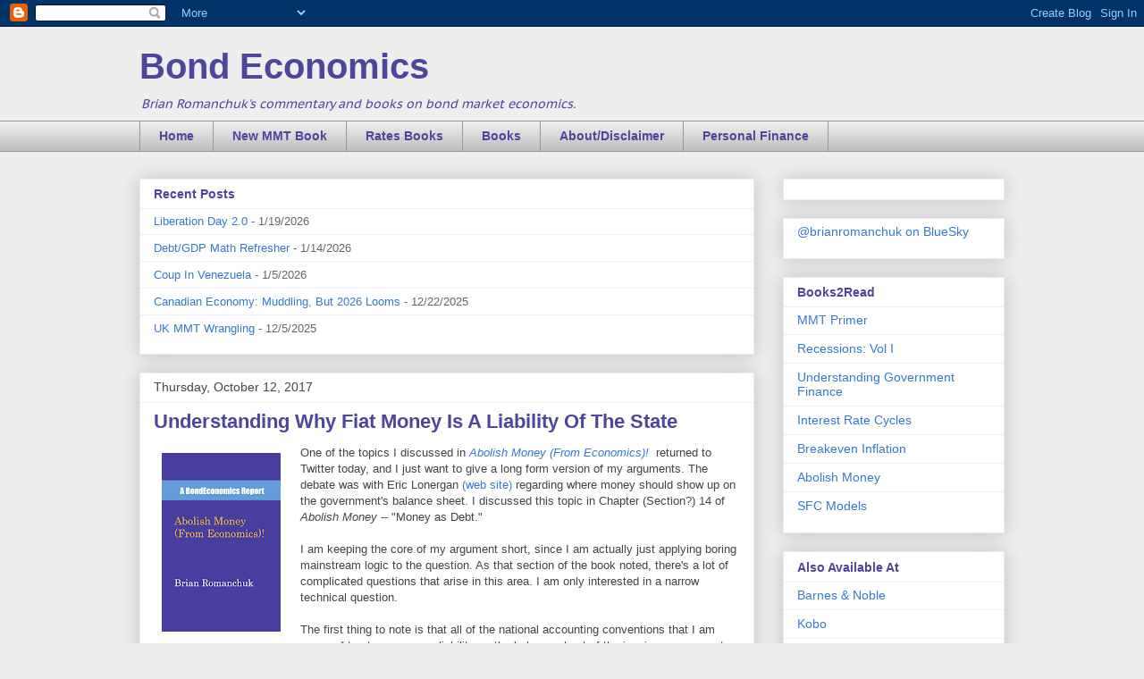

--- FILE ---
content_type: text/html; charset=UTF-8
request_url: http://www.bondeconomics.com/2017/10/understanding-why-fiat-money-is.html?showComment=1507861635734
body_size: 37227
content:
<!DOCTYPE html>
<html class='v2' dir='ltr' lang='en'>
<head>
<link href='https://www.blogger.com/static/v1/widgets/335934321-css_bundle_v2.css' rel='stylesheet' type='text/css'/>
<meta content='width=1100' name='viewport'/>
<meta content='text/html; charset=UTF-8' http-equiv='Content-Type'/>
<meta content='blogger' name='generator'/>
<link href='http://www.bondeconomics.com/favicon.ico' rel='icon' type='image/x-icon'/>
<link href='http://www.bondeconomics.com/2017/10/understanding-why-fiat-money-is.html' rel='canonical'/>
<link rel="alternate" type="application/atom+xml" title="Bond Economics - Atom" href="http://www.bondeconomics.com/feeds/posts/default" />
<link rel="alternate" type="application/rss+xml" title="Bond Economics - RSS" href="http://www.bondeconomics.com/feeds/posts/default?alt=rss" />
<link rel="service.post" type="application/atom+xml" title="Bond Economics - Atom" href="https://www.blogger.com/feeds/5908830827135060852/posts/default" />

<link rel="alternate" type="application/atom+xml" title="Bond Economics - Atom" href="http://www.bondeconomics.com/feeds/6103478352968880125/comments/default" />
<!--Can't find substitution for tag [blog.ieCssRetrofitLinks]-->
<link href='https://blogger.googleusercontent.com/img/b/R29vZ2xl/AVvXsEi0iC0sLCGAw11xsy9Ri3gKEoq090nWdMw-8vZSNJrVLb1wG77AnKkcvjJv8YQbjOkY0iYQQxyrDaMsCzBpTt8_uj1ze8pHLKwiu0fndJsBdd_Rx5znj7Ez3Bd4B_opHQtDBS8fF4LRJ1E/s200/ereport03_abolish_web.png' rel='image_src'/>
<meta content='One of the topics I discussed in Abolish Money (From Economics)!  returned to Twitter today, and I just want to give a long form version of my arguments. The debate was with Eric Lonergan (web site) regarding where money should show up on the government&#39;s balance sheet. I discussed this topic in Chapter (Section?) 14 of Abolish Money -- "Money as Debt."' name='description'/>
<meta content='http://www.bondeconomics.com/2017/10/understanding-why-fiat-money-is.html' property='og:url'/>
<meta content='Understanding Why Fiat Money Is A Liability Of The State' property='og:title'/>
<meta content='One of the topics I discussed in Abolish Money (From Economics)!  returned to Twitter today, and I just want to give a long form version of my arguments. The debate was with Eric Lonergan (web site) regarding where money should show up on the government&#39;s balance sheet. I discussed this topic in Chapter (Section?) 14 of Abolish Money -- &quot;Money as Debt.&quot;' property='og:description'/>
<meta content='https://blogger.googleusercontent.com/img/b/R29vZ2xl/AVvXsEi0iC0sLCGAw11xsy9Ri3gKEoq090nWdMw-8vZSNJrVLb1wG77AnKkcvjJv8YQbjOkY0iYQQxyrDaMsCzBpTt8_uj1ze8pHLKwiu0fndJsBdd_Rx5znj7Ez3Bd4B_opHQtDBS8fF4LRJ1E/w1200-h630-p-k-no-nu/ereport03_abolish_web.png' property='og:image'/>
<title>Bond Economics: Understanding Why Fiat Money Is A Liability Of The State</title>
<style type='text/css'>@font-face{font-family:'PT Sans Caption';font-style:normal;font-weight:400;font-display:swap;src:url(//fonts.gstatic.com/s/ptsanscaption/v20/0FlMVP6Hrxmt7-fsUFhlFXNIlpcadw_xYS2ix0YK.woff2)format('woff2');unicode-range:U+0460-052F,U+1C80-1C8A,U+20B4,U+2DE0-2DFF,U+A640-A69F,U+FE2E-FE2F;}@font-face{font-family:'PT Sans Caption';font-style:normal;font-weight:400;font-display:swap;src:url(//fonts.gstatic.com/s/ptsanscaption/v20/0FlMVP6Hrxmt7-fsUFhlFXNIlpcafg_xYS2ix0YK.woff2)format('woff2');unicode-range:U+0301,U+0400-045F,U+0490-0491,U+04B0-04B1,U+2116;}@font-face{font-family:'PT Sans Caption';font-style:normal;font-weight:400;font-display:swap;src:url(//fonts.gstatic.com/s/ptsanscaption/v20/0FlMVP6Hrxmt7-fsUFhlFXNIlpcadA_xYS2ix0YK.woff2)format('woff2');unicode-range:U+0100-02BA,U+02BD-02C5,U+02C7-02CC,U+02CE-02D7,U+02DD-02FF,U+0304,U+0308,U+0329,U+1D00-1DBF,U+1E00-1E9F,U+1EF2-1EFF,U+2020,U+20A0-20AB,U+20AD-20C0,U+2113,U+2C60-2C7F,U+A720-A7FF;}@font-face{font-family:'PT Sans Caption';font-style:normal;font-weight:400;font-display:swap;src:url(//fonts.gstatic.com/s/ptsanscaption/v20/0FlMVP6Hrxmt7-fsUFhlFXNIlpcaeg_xYS2ixw.woff2)format('woff2');unicode-range:U+0000-00FF,U+0131,U+0152-0153,U+02BB-02BC,U+02C6,U+02DA,U+02DC,U+0304,U+0308,U+0329,U+2000-206F,U+20AC,U+2122,U+2191,U+2193,U+2212,U+2215,U+FEFF,U+FFFD;}</style>
<style id='page-skin-1' type='text/css'><!--
/*
-----------------------------------------------
Blogger Template Style
Name:     Awesome Inc.
Designer: Tina Chen
URL:      tinachen.org
----------------------------------------------- */
/* Content
----------------------------------------------- */
body {
font: normal normal 13px Arial, Tahoma, Helvetica, FreeSans, sans-serif;
color: #444444;
background: #eeeeee none repeat scroll top left;
}
html body .content-outer {
min-width: 0;
max-width: 100%;
width: 100%;
}
a:link {
text-decoration: none;
color: #3778cd;
}
a:visited {
text-decoration: none;
color: #4d469c;
}
a:hover {
text-decoration: underline;
color: #3778cd;
}
.body-fauxcolumn-outer .cap-top {
position: absolute;
z-index: 1;
height: 276px;
width: 100%;
background: transparent none repeat-x scroll top left;
_background-image: none;
}
/* Columns
----------------------------------------------- */
.content-inner {
padding: 0;
}
.header-inner .section {
margin: 0 16px;
}
.tabs-inner .section {
margin: 0 16px;
}
.main-inner {
padding-top: 30px;
}
.main-inner .column-center-inner,
.main-inner .column-left-inner,
.main-inner .column-right-inner {
padding: 0 5px;
}
*+html body .main-inner .column-center-inner {
margin-top: -30px;
}
#layout .main-inner .column-center-inner {
margin-top: 0;
}
/* Header
----------------------------------------------- */
.header-outer {
margin: 0 0 0 0;
background: transparent none repeat scroll 0 0;
}
.Header h1 {
font: normal bold 40px Impact, sans-serif;
color: #4d469c;
text-shadow: 0 0 -1px #000000;
}
.Header h1 a {
color: #4d469c;
}
.Header .description {
font: italic normal 14px PT Sans Caption;
color: #4d469c;
}
.header-inner .Header .titlewrapper,
.header-inner .Header .descriptionwrapper {
padding-left: 0;
padding-right: 0;
margin-bottom: 0;
}
.header-inner .Header .titlewrapper {
padding-top: 22px;
}
/* Tabs
----------------------------------------------- */
.tabs-outer {
overflow: hidden;
position: relative;
background: #eeeeee url(//www.blogblog.com/1kt/awesomeinc/tabs_gradient_light.png) repeat scroll 0 0;
}
#layout .tabs-outer {
overflow: visible;
}
.tabs-cap-top, .tabs-cap-bottom {
position: absolute;
width: 100%;
border-top: 1px solid #999999;
}
.tabs-cap-bottom {
bottom: 0;
}
.tabs-inner .widget li a {
display: inline-block;
margin: 0;
padding: .6em 1.5em;
font: normal bold 14px Arial, Tahoma, Helvetica, FreeSans, sans-serif;
color: #4d469c;
border-top: 1px solid #999999;
border-bottom: 1px solid #999999;
border-left: 1px solid #999999;
height: 16px;
line-height: 16px;
}
.tabs-inner .widget li:last-child a {
border-right: 1px solid #999999;
}
.tabs-inner .widget li.selected a, .tabs-inner .widget li a:hover {
background: #666666 url(//www.blogblog.com/1kt/awesomeinc/tabs_gradient_light.png) repeat-x scroll 0 -100px;
color: #ffffff;
}
/* Headings
----------------------------------------------- */
h2 {
font: normal bold 14px Arial, Tahoma, Helvetica, FreeSans, sans-serif;
color: #4d469c;
}
/* Widgets
----------------------------------------------- */
.main-inner .section {
margin: 0 27px;
padding: 0;
}
.main-inner .column-left-outer,
.main-inner .column-right-outer {
margin-top: 0;
}
#layout .main-inner .column-left-outer,
#layout .main-inner .column-right-outer {
margin-top: 0;
}
.main-inner .column-left-inner,
.main-inner .column-right-inner {
background: transparent none repeat 0 0;
-moz-box-shadow: 0 0 0 rgba(0, 0, 0, .2);
-webkit-box-shadow: 0 0 0 rgba(0, 0, 0, .2);
-goog-ms-box-shadow: 0 0 0 rgba(0, 0, 0, .2);
box-shadow: 0 0 0 rgba(0, 0, 0, .2);
-moz-border-radius: 0;
-webkit-border-radius: 0;
-goog-ms-border-radius: 0;
border-radius: 0;
}
#layout .main-inner .column-left-inner,
#layout .main-inner .column-right-inner {
margin-top: 0;
}
.sidebar .widget {
font: normal normal 14px Arial, Tahoma, Helvetica, FreeSans, sans-serif;
color: #444444;
}
.sidebar .widget a:link {
color: #3778cd;
}
.sidebar .widget a:visited {
color: #4d469c;
}
.sidebar .widget a:hover {
color: #3778cd;
}
.sidebar .widget h2 {
text-shadow: 0 0 -1px #000000;
}
.main-inner .widget {
background-color: #ffffff;
border: 1px solid #eeeeee;
padding: 0 15px 15px;
margin: 20px -16px;
-moz-box-shadow: 0 0 20px rgba(0, 0, 0, .2);
-webkit-box-shadow: 0 0 20px rgba(0, 0, 0, .2);
-goog-ms-box-shadow: 0 0 20px rgba(0, 0, 0, .2);
box-shadow: 0 0 20px rgba(0, 0, 0, .2);
-moz-border-radius: 0;
-webkit-border-radius: 0;
-goog-ms-border-radius: 0;
border-radius: 0;
}
.main-inner .widget h2 {
margin: 0 -15px;
padding: .6em 15px .5em;
border-bottom: 1px solid transparent;
}
.footer-inner .widget h2 {
padding: 0 0 .4em;
border-bottom: 1px solid transparent;
}
.main-inner .widget h2 + div, .footer-inner .widget h2 + div {
border-top: 1px solid #eeeeee;
padding-top: 8px;
}
.main-inner .widget .widget-content {
margin: 0 -15px;
padding: 7px 15px 0;
}
.main-inner .widget ul, .main-inner .widget #ArchiveList ul.flat {
margin: -8px -15px 0;
padding: 0;
list-style: none;
}
.main-inner .widget #ArchiveList {
margin: -8px 0 0;
}
.main-inner .widget ul li, .main-inner .widget #ArchiveList ul.flat li {
padding: .5em 15px;
text-indent: 0;
color: #666666;
border-top: 1px solid #eeeeee;
border-bottom: 1px solid transparent;
}
.main-inner .widget #ArchiveList ul li {
padding-top: .25em;
padding-bottom: .25em;
}
.main-inner .widget ul li:first-child, .main-inner .widget #ArchiveList ul.flat li:first-child {
border-top: none;
}
.main-inner .widget ul li:last-child, .main-inner .widget #ArchiveList ul.flat li:last-child {
border-bottom: none;
}
.post-body {
position: relative;
}
.main-inner .widget .post-body ul {
padding: 0 2.5em;
margin: .5em 0;
list-style: disc;
}
.main-inner .widget .post-body ul li {
padding: 0.25em 0;
margin-bottom: .25em;
color: #444444;
border: none;
}
.footer-inner .widget ul {
padding: 0;
list-style: none;
}
.widget .zippy {
color: #666666;
}
/* Posts
----------------------------------------------- */
body .main-inner .Blog {
padding: 0;
margin-bottom: 1em;
background-color: transparent;
border: none;
-moz-box-shadow: 0 0 0 rgba(0, 0, 0, 0);
-webkit-box-shadow: 0 0 0 rgba(0, 0, 0, 0);
-goog-ms-box-shadow: 0 0 0 rgba(0, 0, 0, 0);
box-shadow: 0 0 0 rgba(0, 0, 0, 0);
}
.main-inner .section:last-child .Blog:last-child {
padding: 0;
margin-bottom: 1em;
}
.main-inner .widget h2.date-header {
margin: 0 -15px 1px;
padding: 0 0 0 0;
font: normal normal 14px Arial, Tahoma, Helvetica, FreeSans, sans-serif;
color: #444444;
background: transparent none no-repeat scroll top left;
border-top: 0 solid #eeeeee;
border-bottom: 1px solid transparent;
-moz-border-radius-topleft: 0;
-moz-border-radius-topright: 0;
-webkit-border-top-left-radius: 0;
-webkit-border-top-right-radius: 0;
border-top-left-radius: 0;
border-top-right-radius: 0;
position: static;
bottom: 100%;
right: 15px;
text-shadow: 0 0 -1px #000000;
}
.main-inner .widget h2.date-header span {
font: normal normal 14px Arial, Tahoma, Helvetica, FreeSans, sans-serif;
display: block;
padding: .5em 15px;
border-left: 0 solid #eeeeee;
border-right: 0 solid #eeeeee;
}
.date-outer {
position: relative;
margin: 30px 0 20px;
padding: 0 15px;
background-color: #ffffff;
border: 1px solid #eeeeee;
-moz-box-shadow: 0 0 20px rgba(0, 0, 0, .2);
-webkit-box-shadow: 0 0 20px rgba(0, 0, 0, .2);
-goog-ms-box-shadow: 0 0 20px rgba(0, 0, 0, .2);
box-shadow: 0 0 20px rgba(0, 0, 0, .2);
-moz-border-radius: 0;
-webkit-border-radius: 0;
-goog-ms-border-radius: 0;
border-radius: 0;
}
.date-outer:first-child {
margin-top: 0;
}
.date-outer:last-child {
margin-bottom: 20px;
-moz-border-radius-bottomleft: 0;
-moz-border-radius-bottomright: 0;
-webkit-border-bottom-left-radius: 0;
-webkit-border-bottom-right-radius: 0;
-goog-ms-border-bottom-left-radius: 0;
-goog-ms-border-bottom-right-radius: 0;
border-bottom-left-radius: 0;
border-bottom-right-radius: 0;
}
.date-posts {
margin: 0 -15px;
padding: 0 15px;
clear: both;
}
.post-outer, .inline-ad {
border-top: 1px solid #eeeeee;
margin: 0 -15px;
padding: 15px 15px;
}
.post-outer {
padding-bottom: 10px;
}
.post-outer:first-child {
padding-top: 0;
border-top: none;
}
.post-outer:last-child, .inline-ad:last-child {
border-bottom: none;
}
.post-body {
position: relative;
}
.post-body img {
padding: 8px;
background: transparent;
border: 1px solid transparent;
-moz-box-shadow: 0 0 0 rgba(0, 0, 0, .2);
-webkit-box-shadow: 0 0 0 rgba(0, 0, 0, .2);
box-shadow: 0 0 0 rgba(0, 0, 0, .2);
-moz-border-radius: 0;
-webkit-border-radius: 0;
border-radius: 0;
}
h3.post-title, h4 {
font: normal bold 22px Arial, Tahoma, Helvetica, FreeSans, sans-serif;
color: #4d469c;
}
h3.post-title a {
font: normal bold 22px Arial, Tahoma, Helvetica, FreeSans, sans-serif;
color: #4d469c;
}
h3.post-title a:hover {
color: #3778cd;
text-decoration: underline;
}
.post-header {
margin: 0 0 1em;
}
.post-body {
line-height: 1.4;
}
.post-outer h2 {
color: #444444;
}
.post-footer {
margin: 1.5em 0 0;
}
#blog-pager {
padding: 15px;
font-size: 120%;
background-color: #ffffff;
border: 1px solid #eeeeee;
-moz-box-shadow: 0 0 20px rgba(0, 0, 0, .2);
-webkit-box-shadow: 0 0 20px rgba(0, 0, 0, .2);
-goog-ms-box-shadow: 0 0 20px rgba(0, 0, 0, .2);
box-shadow: 0 0 20px rgba(0, 0, 0, .2);
-moz-border-radius: 0;
-webkit-border-radius: 0;
-goog-ms-border-radius: 0;
border-radius: 0;
-moz-border-radius-topleft: 0;
-moz-border-radius-topright: 0;
-webkit-border-top-left-radius: 0;
-webkit-border-top-right-radius: 0;
-goog-ms-border-top-left-radius: 0;
-goog-ms-border-top-right-radius: 0;
border-top-left-radius: 0;
border-top-right-radius-topright: 0;
margin-top: 1em;
}
.blog-feeds, .post-feeds {
margin: 1em 0;
text-align: center;
color: #444444;
}
.blog-feeds a, .post-feeds a {
color: #3778cd;
}
.blog-feeds a:visited, .post-feeds a:visited {
color: #4d469c;
}
.blog-feeds a:hover, .post-feeds a:hover {
color: #3778cd;
}
.post-outer .comments {
margin-top: 2em;
}
/* Comments
----------------------------------------------- */
.comments .comments-content .icon.blog-author {
background-repeat: no-repeat;
background-image: url([data-uri]);
}
.comments .comments-content .loadmore a {
border-top: 1px solid #999999;
border-bottom: 1px solid #999999;
}
.comments .continue {
border-top: 2px solid #999999;
}
/* Footer
----------------------------------------------- */
.footer-outer {
margin: -20px 0 -1px;
padding: 20px 0 0;
color: #444444;
overflow: hidden;
}
.footer-fauxborder-left {
border-top: 1px solid #eeeeee;
background: #ffffff none repeat scroll 0 0;
-moz-box-shadow: 0 0 20px rgba(0, 0, 0, .2);
-webkit-box-shadow: 0 0 20px rgba(0, 0, 0, .2);
-goog-ms-box-shadow: 0 0 20px rgba(0, 0, 0, .2);
box-shadow: 0 0 20px rgba(0, 0, 0, .2);
margin: 0 -20px;
}
/* Mobile
----------------------------------------------- */
body.mobile {
background-size: auto;
}
.mobile .body-fauxcolumn-outer {
background: transparent none repeat scroll top left;
}
*+html body.mobile .main-inner .column-center-inner {
margin-top: 0;
}
.mobile .main-inner .widget {
padding: 0 0 15px;
}
.mobile .main-inner .widget h2 + div,
.mobile .footer-inner .widget h2 + div {
border-top: none;
padding-top: 0;
}
.mobile .footer-inner .widget h2 {
padding: 0.5em 0;
border-bottom: none;
}
.mobile .main-inner .widget .widget-content {
margin: 0;
padding: 7px 0 0;
}
.mobile .main-inner .widget ul,
.mobile .main-inner .widget #ArchiveList ul.flat {
margin: 0 -15px 0;
}
.mobile .main-inner .widget h2.date-header {
right: 0;
}
.mobile .date-header span {
padding: 0.4em 0;
}
.mobile .date-outer:first-child {
margin-bottom: 0;
border: 1px solid #eeeeee;
-moz-border-radius-topleft: 0;
-moz-border-radius-topright: 0;
-webkit-border-top-left-radius: 0;
-webkit-border-top-right-radius: 0;
-goog-ms-border-top-left-radius: 0;
-goog-ms-border-top-right-radius: 0;
border-top-left-radius: 0;
border-top-right-radius: 0;
}
.mobile .date-outer {
border-color: #eeeeee;
border-width: 0 1px 1px;
}
.mobile .date-outer:last-child {
margin-bottom: 0;
}
.mobile .main-inner {
padding: 0;
}
.mobile .header-inner .section {
margin: 0;
}
.mobile .post-outer, .mobile .inline-ad {
padding: 5px 0;
}
.mobile .tabs-inner .section {
margin: 0 10px;
}
.mobile .main-inner .widget h2 {
margin: 0;
padding: 0;
}
.mobile .main-inner .widget h2.date-header span {
padding: 0;
}
.mobile .main-inner .widget .widget-content {
margin: 0;
padding: 7px 0 0;
}
.mobile #blog-pager {
border: 1px solid transparent;
background: #ffffff none repeat scroll 0 0;
}
.mobile .main-inner .column-left-inner,
.mobile .main-inner .column-right-inner {
background: transparent none repeat 0 0;
-moz-box-shadow: none;
-webkit-box-shadow: none;
-goog-ms-box-shadow: none;
box-shadow: none;
}
.mobile .date-posts {
margin: 0;
padding: 0;
}
.mobile .footer-fauxborder-left {
margin: 0;
border-top: inherit;
}
.mobile .main-inner .section:last-child .Blog:last-child {
margin-bottom: 0;
}
.mobile-index-contents {
color: #444444;
}
.mobile .mobile-link-button {
background: #3778cd url(//www.blogblog.com/1kt/awesomeinc/tabs_gradient_light.png) repeat scroll 0 0;
}
.mobile-link-button a:link, .mobile-link-button a:visited {
color: #ffffff;
}
.mobile .tabs-inner .PageList .widget-content {
background: transparent;
border-top: 1px solid;
border-color: #999999;
color: #4d469c;
}
.mobile .tabs-inner .PageList .widget-content .pagelist-arrow {
border-left: 1px solid #999999;
}
.post blockquote {
background:#eeeeee;
padding: 10px;
}

--></style>
<style id='template-skin-1' type='text/css'><!--
body {
min-width: 1000px;
}
.content-outer, .content-fauxcolumn-outer, .region-inner {
min-width: 1000px;
max-width: 1000px;
_width: 1000px;
}
.main-inner .columns {
padding-left: 0;
padding-right: 280px;
}
.main-inner .fauxcolumn-center-outer {
left: 0;
right: 280px;
/* IE6 does not respect left and right together */
_width: expression(this.parentNode.offsetWidth -
parseInt("0") -
parseInt("280px") + 'px');
}
.main-inner .fauxcolumn-left-outer {
width: 0;
}
.main-inner .fauxcolumn-right-outer {
width: 280px;
}
.main-inner .column-left-outer {
width: 0;
right: 100%;
margin-left: -0;
}
.main-inner .column-right-outer {
width: 280px;
margin-right: -280px;
}
#layout {
min-width: 0;
}
#layout .content-outer {
min-width: 0;
width: 800px;
}
#layout .region-inner {
min-width: 0;
width: auto;
}
body#layout div.add_widget {
padding: 8px;
}
body#layout div.add_widget a {
margin-left: 32px;
}
--></style>
<script type='text/javascript'>
        (function(i,s,o,g,r,a,m){i['GoogleAnalyticsObject']=r;i[r]=i[r]||function(){
        (i[r].q=i[r].q||[]).push(arguments)},i[r].l=1*new Date();a=s.createElement(o),
        m=s.getElementsByTagName(o)[0];a.async=1;a.src=g;m.parentNode.insertBefore(a,m)
        })(window,document,'script','https://www.google-analytics.com/analytics.js','ga');
        ga('create', 'UA-42795010-1', 'auto', 'blogger');
        ga('blogger.send', 'pageview');
      </script>
<link href='https://www.blogger.com/dyn-css/authorization.css?targetBlogID=5908830827135060852&amp;zx=1e1dd9fb-94c2-487d-aaa2-d5fa1388c9d3' media='none' onload='if(media!=&#39;all&#39;)media=&#39;all&#39;' rel='stylesheet'/><noscript><link href='https://www.blogger.com/dyn-css/authorization.css?targetBlogID=5908830827135060852&amp;zx=1e1dd9fb-94c2-487d-aaa2-d5fa1388c9d3' rel='stylesheet'/></noscript>
<meta name='google-adsense-platform-account' content='ca-host-pub-1556223355139109'/>
<meta name='google-adsense-platform-domain' content='blogspot.com'/>

<!-- data-ad-client=ca-pub-5801017188839599 -->

</head>
<body class='loading variant-light'>
<div class='navbar section' id='navbar' name='Navbar'><div class='widget Navbar' data-version='1' id='Navbar1'><script type="text/javascript">
    function setAttributeOnload(object, attribute, val) {
      if(window.addEventListener) {
        window.addEventListener('load',
          function(){ object[attribute] = val; }, false);
      } else {
        window.attachEvent('onload', function(){ object[attribute] = val; });
      }
    }
  </script>
<div id="navbar-iframe-container"></div>
<script type="text/javascript" src="https://apis.google.com/js/platform.js"></script>
<script type="text/javascript">
      gapi.load("gapi.iframes:gapi.iframes.style.bubble", function() {
        if (gapi.iframes && gapi.iframes.getContext) {
          gapi.iframes.getContext().openChild({
              url: 'https://www.blogger.com/navbar/5908830827135060852?po\x3d6103478352968880125\x26origin\x3dhttp://www.bondeconomics.com',
              where: document.getElementById("navbar-iframe-container"),
              id: "navbar-iframe"
          });
        }
      });
    </script><script type="text/javascript">
(function() {
var script = document.createElement('script');
script.type = 'text/javascript';
script.src = '//pagead2.googlesyndication.com/pagead/js/google_top_exp.js';
var head = document.getElementsByTagName('head')[0];
if (head) {
head.appendChild(script);
}})();
</script>
</div></div>
<div class='body-fauxcolumns'>
<div class='fauxcolumn-outer body-fauxcolumn-outer'>
<div class='cap-top'>
<div class='cap-left'></div>
<div class='cap-right'></div>
</div>
<div class='fauxborder-left'>
<div class='fauxborder-right'></div>
<div class='fauxcolumn-inner'>
</div>
</div>
<div class='cap-bottom'>
<div class='cap-left'></div>
<div class='cap-right'></div>
</div>
</div>
</div>
<div class='content'>
<div class='content-fauxcolumns'>
<div class='fauxcolumn-outer content-fauxcolumn-outer'>
<div class='cap-top'>
<div class='cap-left'></div>
<div class='cap-right'></div>
</div>
<div class='fauxborder-left'>
<div class='fauxborder-right'></div>
<div class='fauxcolumn-inner'>
</div>
</div>
<div class='cap-bottom'>
<div class='cap-left'></div>
<div class='cap-right'></div>
</div>
</div>
</div>
<div class='content-outer'>
<div class='content-cap-top cap-top'>
<div class='cap-left'></div>
<div class='cap-right'></div>
</div>
<div class='fauxborder-left content-fauxborder-left'>
<div class='fauxborder-right content-fauxborder-right'></div>
<div class='content-inner'>
<header>
<div class='header-outer'>
<div class='header-cap-top cap-top'>
<div class='cap-left'></div>
<div class='cap-right'></div>
</div>
<div class='fauxborder-left header-fauxborder-left'>
<div class='fauxborder-right header-fauxborder-right'></div>
<div class='region-inner header-inner'>
<div class='header section' id='header' name='Header'><div class='widget Header' data-version='1' id='Header1'>
<div id='header-inner'>
<div class='titlewrapper'>
<h1 class='title'>
<a href='http://www.bondeconomics.com/'>
Bond Economics
</a>
</h1>
</div>
<div class='descriptionwrapper'>
<p class='description'><span>Brian Romanchuk's commentary and books on bond market economics.</span></p>
</div>
</div>
</div></div>
</div>
</div>
<div class='header-cap-bottom cap-bottom'>
<div class='cap-left'></div>
<div class='cap-right'></div>
</div>
</div>
</header>
<div class='tabs-outer'>
<div class='tabs-cap-top cap-top'>
<div class='cap-left'></div>
<div class='cap-right'></div>
</div>
<div class='fauxborder-left tabs-fauxborder-left'>
<div class='fauxborder-right tabs-fauxborder-right'></div>
<div class='region-inner tabs-inner'>
<div class='tabs section' id='crosscol' name='Cross-Column'><div class='widget PageList' data-version='1' id='PageList1'>
<h2>Pages</h2>
<div class='widget-content'>
<ul>
<li>
<a href='http://www.bondeconomics.com/'>Home</a>
</li>
<li>
<a href='http://www.bondeconomics.com/2021/03/modern-monetary-theory-and-recovery_11.html'>New MMT Book</a>
</li>
<li>
<a href='http://www.bondeconomics.com/p/rates.html'>Rates Books</a>
</li>
<li>
<a href='http://www.bondeconomics.com/p/books.html'>Books</a>
</li>
<li>
<a href='http://www.bondeconomics.com/p/about.html'>About/Disclaimer</a>
</li>
<li>
<a href='http://personalfinance.bondeconomics.com/'>Personal Finance</a>
</li>
</ul>
<div class='clear'></div>
</div>
</div></div>
<div class='tabs no-items section' id='crosscol-overflow' name='Cross-Column 2'></div>
</div>
</div>
<div class='tabs-cap-bottom cap-bottom'>
<div class='cap-left'></div>
<div class='cap-right'></div>
</div>
</div>
<div class='main-outer'>
<div class='main-cap-top cap-top'>
<div class='cap-left'></div>
<div class='cap-right'></div>
</div>
<div class='fauxborder-left main-fauxborder-left'>
<div class='fauxborder-right main-fauxborder-right'></div>
<div class='region-inner main-inner'>
<div class='columns fauxcolumns'>
<div class='fauxcolumn-outer fauxcolumn-center-outer'>
<div class='cap-top'>
<div class='cap-left'></div>
<div class='cap-right'></div>
</div>
<div class='fauxborder-left'>
<div class='fauxborder-right'></div>
<div class='fauxcolumn-inner'>
</div>
</div>
<div class='cap-bottom'>
<div class='cap-left'></div>
<div class='cap-right'></div>
</div>
</div>
<div class='fauxcolumn-outer fauxcolumn-left-outer'>
<div class='cap-top'>
<div class='cap-left'></div>
<div class='cap-right'></div>
</div>
<div class='fauxborder-left'>
<div class='fauxborder-right'></div>
<div class='fauxcolumn-inner'>
</div>
</div>
<div class='cap-bottom'>
<div class='cap-left'></div>
<div class='cap-right'></div>
</div>
</div>
<div class='fauxcolumn-outer fauxcolumn-right-outer'>
<div class='cap-top'>
<div class='cap-left'></div>
<div class='cap-right'></div>
</div>
<div class='fauxborder-left'>
<div class='fauxborder-right'></div>
<div class='fauxcolumn-inner'>
</div>
</div>
<div class='cap-bottom'>
<div class='cap-left'></div>
<div class='cap-right'></div>
</div>
</div>
<!-- corrects IE6 width calculation -->
<div class='columns-inner'>
<div class='column-center-outer'>
<div class='column-center-inner'>
<div class='main section' id='main' name='Main'><div class='widget Feed' data-version='1' id='Feed1'>
<h2>Recent Posts</h2>
<div class='widget-content' id='Feed1_feedItemListDisplay'>
<span style='filter: alpha(25); opacity: 0.25;'>
<a href='http://bondeconomics.blogspot.ca/feeds/posts/default'>Loading...</a>
</span>
</div>
<div class='clear'></div>
</div><div class='widget Blog' data-version='1' id='Blog1'>
<div class='blog-posts hfeed'>

          <div class="date-outer">
        
<h2 class='date-header'><span>Thursday, October 12, 2017</span></h2>

          <div class="date-posts">
        
<div class='post-outer'>
<div class='post hentry uncustomized-post-template' itemprop='blogPost' itemscope='itemscope' itemtype='http://schema.org/BlogPosting'>
<meta content='https://blogger.googleusercontent.com/img/b/R29vZ2xl/AVvXsEi0iC0sLCGAw11xsy9Ri3gKEoq090nWdMw-8vZSNJrVLb1wG77AnKkcvjJv8YQbjOkY0iYQQxyrDaMsCzBpTt8_uj1ze8pHLKwiu0fndJsBdd_Rx5znj7Ez3Bd4B_opHQtDBS8fF4LRJ1E/s200/ereport03_abolish_web.png' itemprop='image_url'/>
<meta content='5908830827135060852' itemprop='blogId'/>
<meta content='6103478352968880125' itemprop='postId'/>
<a name='6103478352968880125'></a>
<h3 class='post-title entry-title' itemprop='name'>
Understanding Why Fiat Money Is A Liability Of The State
</h3>
<div class='post-header'>
<div class='post-header-line-1'></div>
</div>
<div class='post-body entry-content' id='post-body-6103478352968880125' itemprop='articleBody'>
<div class="separator" style="clear: both; text-align: center;">
<a href="https://blogger.googleusercontent.com/img/b/R29vZ2xl/AVvXsEi0iC0sLCGAw11xsy9Ri3gKEoq090nWdMw-8vZSNJrVLb1wG77AnKkcvjJv8YQbjOkY0iYQQxyrDaMsCzBpTt8_uj1ze8pHLKwiu0fndJsBdd_Rx5znj7Ez3Bd4B_opHQtDBS8fF4LRJ1E/s1600/ereport03_abolish_web.png" imageanchor="1" style="clear: left; float: left; margin-bottom: 1em; margin-right: 1em;"><img border="0" data-original-height="900" data-original-width="600" height="200" src="https://blogger.googleusercontent.com/img/b/R29vZ2xl/AVvXsEi0iC0sLCGAw11xsy9Ri3gKEoq090nWdMw-8vZSNJrVLb1wG77AnKkcvjJv8YQbjOkY0iYQQxyrDaMsCzBpTt8_uj1ze8pHLKwiu0fndJsBdd_Rx5znj7Ez3Bd4B_opHQtDBS8fF4LRJ1E/s200/ereport03_abolish_web.png" width="133" /></a></div>
One of the topics I discussed in <a href="https://books2read.com/abolishmoney" style="font-style: italic;" target="_blank">Abolish Money (From Economics)!&nbsp;</a>&nbsp;returned to Twitter today, and I just want to give a long form version of my arguments. The debate was with Eric Lonergan <a href="https://www.philosophyofmoney.net/" target="_blank">(web site)</a>&nbsp;regarding where money should show up on the government's balance sheet. I discussed this topic in Chapter (Section?) 14 of <i>Abolish Money </i>-- "Money as Debt."<br />
<br />
<a name="more"></a>I am keeping the core of my argument short, since I am actually just applying boring mainstream logic to the question. As that section of the book noted, there's a lot of complicated questions that arise in this area. I am only interested in a narrow technical question.<br />
<br />
The first thing to note is that all of the national accounting conventions that I am aware of treat money as a liability on the balance sheet of the issuing government. Note that we cannot use the terms "debt" and "liability" interchangeably: debts are undoubtedly liabilities, but not all liabilities can be classified as debts. For example, a corporation might have a liability that is an accounting provision for potential legal liabilities; such a provision does not meet the definition of debt according to almost any definition (legal, accounting). Instead, what I am interested in here is: how should we treat the monetary base from the perspective of economic analysis (the accounting conventions be damned).<br />
<h2>
Liability Definition Used Here</h2>
I am using a common definition of "liability" that would be used in financial analysis: does the instrument have a negative Net Present Value (NPV) <i>from the perspective of the entity doing the NPV analysis. </i>(Similarly, we define an <i>asset </i>as an instrument with positive NPV.) We must emphasise that this definition is always from a particular entity's perspective, and is not an absolute concept.<br />
<br />
The next step is to define the Net Present Value. Our problem is that we are looking at this from an unusual perspective: nobody thinks about doing NPV analysis from the government's perspective, and I have never even seen an attempt to think about valuing money: it has a NPV equal to face value by most definitions! Therefore, we need to go back to basics.<br />
<br />
We assume that we are in a country that has a "unit of account" legally defined, and that unit of account is equal to the unit of account used by the central bank. This unit of account typically extends through to the banking system, by design of the payments system. Since I am Canadian, we will call this unit of account Canadian dollars (conveniently denoted using the '$' symbol), but I want to underline that this exercise is hypothetical, and could be extended to similar countries with a change of the name of the unit.<br />
<br />
Various entities (the Ministry of Finance, private banks) have accounts at the central bank. The state of an account is a number measured in the unit of account (Canadian dollars). The NPV of a set of instruments is also measured in this unit of account.<br />
<br />
(An <i>instrument </i>for my purposes is something like a legal document that details payment obligations, a fixed amount of financial securities, or bearer instruments like notes and coin. They generally imply a set of "cash flows" on a certain schedule, where the cash flows are denominated in the unit of account.)<br />
<br />
The Net Present Value of an instrument (that has no optionality) is equal to the sum of the discounted value of each of its cash flows. Since this article is only covering instruments that have cash flows in the current date, this is just equal to the current day's cash flows, and so I will skip over the argle-bargle regarding what discounting exactly means.<br />
<br />
We rely on two properties of the NPV from mathematical finance.<br />
<br />
<ol>
<li>The NPV of a portfolio of instruments is equal to the sum of the NPV of the instruments in the portfolio.</li>
<li>The NPV of a portfolio that has a zero cash flow for all dates has a NPV of zero.</li>
</ol>
<h2>
Valuation of a $100 Deposit at the Central Bank</h2>
<div>
Assume an entity has a $100 tax bill due today, and a $100 deposit at the central bank. We know that the entity is able to exactly discharge its tax bill by this deposit. That is, the government <i>must</i>&nbsp;accept the central bank deposit at par for the purposes of discharging tax. (This is equivalent to saying that taxes are denominated in the unit of account.)</div>
<div>
<br /></div>
<div>
(This would not have to be case: we could imagine a situation where the government would only reduce the tax bill due by $90. This might occur where the taxpayer deposit was being held at a dodgy private bank.)</div>
<div>
<br /></div>
<div>
From the government's point of view, the tax bill (a receivable to the government) and the $100 deposit are both instruments, and form a portfolio. Since the two instruments cancel each other out, we know that the net cash flows are zero. We rely on the property listed above to assign a zero NPV to the portfolio.</div>
<div>
<br /></div>
<div>
Furthermore, we know that the tax bill receivable by the government today has a NPV of $100, by definition of the NPV. We can then apply the additivity property of the NPV to see that the NPV of the $100 deposit (to the government) is -$100.</div>
<div>
<br /></div>
<div>
It is trivial to generalise this example to see that the NPV of deposits at the central bank have a NPV that is equal to the negative of the amount on deposit.</div>
<div>
<br /></div>
<div>
(From the perspective of the taxpayer, the NPV values flip sign, since the tax bill is a cash flow payable, and hence has a negative NPV.)</div>
<div>
<br /></div>
<div>
Since the NPV of deposits at central banks are negative, they are a liability of the consolidated government.</div>
<h2>
Valuation of a $100 Bill</h2>
<div>
Observation: It is possible to exchange central bank deposits for currency, at a 1:1 par value (with only a nominal fee?).</div>
<div>
<br /></div>
<div>
Theorem: The NPV of a currency note to the government is the negative of the face value.</div>
<div>
Proof: Left as an exercise to the reader. (Hint: use arbitrage arguments.)</div>
<h2>
Negative NPV Does Not Imply "Negative Value"</h2>
The fact that an instrument has a negative NPV to me does not imply that I think the instrument has a "negative value."<br />
<br />
If I wrote a cheque that obligates me to pay the bearer $100 in one week, that instrument has a negative NPV to me. (The exact NPV depends upon what the discount rate is for a week, presumably over $99.)<br />
<br />
However, if the bearer came to me on earlier date and offered to hand me back the cheque in exchange for a $50 bill (which allows me to legally rip the cheque up), I would almost certainly seize the offer, since my discounted value of $100 in one week is much greater than $50. (That is, I profit off of the transaction relative to the baseline of the cheque being cashed in a week for $100.) In other words, I still "value" the cheque.<br />
<br />
(The bearer might make the offer if they either were desperate for cash, or thought my cheque would bounce.)<br />
<h2>
Concluding Remarks</h2>
<div>
This property of the monetary base should not be surprising. Any household that has paid off a bank loan by drawing on a deposit account at said bank has done a similar operation. The bank loan is an asset of the bank (positive NPV to the bank), while the bank deposit is a liability to the bank. From the customer's perspective, the deposit is an asset, and the bank loan a liability.</div>
<div>
<br /></div>
(c) Brian Romanchuk 2017
<div style='clear: both;'></div>
</div>
<div class='post-footer'>
<div class='post-footer-line post-footer-line-1'>
<span class='post-author vcard'>
Posted by
<span class='fn' itemprop='author' itemscope='itemscope' itemtype='http://schema.org/Person'>
<meta content='https://www.blogger.com/profile/02699198289421951151' itemprop='url'/>
<a class='g-profile' href='https://www.blogger.com/profile/02699198289421951151' rel='author' title='author profile'>
<span itemprop='name'>Brian Romanchuk</span>
</a>
</span>
</span>
<span class='post-timestamp'>
at
<meta content='http://www.bondeconomics.com/2017/10/understanding-why-fiat-money-is.html' itemprop='url'/>
<a class='timestamp-link' href='http://www.bondeconomics.com/2017/10/understanding-why-fiat-money-is.html' rel='bookmark' title='permanent link'><abbr class='published' itemprop='datePublished' title='2017-10-12T21:26:00-04:00'>9:26&#8239;PM</abbr></a>
</span>
<span class='post-comment-link'>
</span>
<span class='post-icons'>
<span class='item-action'>
<a href='https://www.blogger.com/email-post/5908830827135060852/6103478352968880125' title='Email Post'>
<img alt='' class='icon-action' height='13' src='https://resources.blogblog.com/img/icon18_email.gif' width='18'/>
</a>
</span>
<span class='item-control blog-admin pid-1071780057'>
<a href='https://www.blogger.com/post-edit.g?blogID=5908830827135060852&postID=6103478352968880125&from=pencil' title='Edit Post'>
<img alt='' class='icon-action' height='18' src='https://resources.blogblog.com/img/icon18_edit_allbkg.gif' width='18'/>
</a>
</span>
</span>
<div class='post-share-buttons goog-inline-block'>
<a class='goog-inline-block share-button sb-email' href='https://www.blogger.com/share-post.g?blogID=5908830827135060852&postID=6103478352968880125&target=email' target='_blank' title='Email This'><span class='share-button-link-text'>Email This</span></a><a class='goog-inline-block share-button sb-blog' href='https://www.blogger.com/share-post.g?blogID=5908830827135060852&postID=6103478352968880125&target=blog' onclick='window.open(this.href, "_blank", "height=270,width=475"); return false;' target='_blank' title='BlogThis!'><span class='share-button-link-text'>BlogThis!</span></a><a class='goog-inline-block share-button sb-twitter' href='https://www.blogger.com/share-post.g?blogID=5908830827135060852&postID=6103478352968880125&target=twitter' target='_blank' title='Share to X'><span class='share-button-link-text'>Share to X</span></a><a class='goog-inline-block share-button sb-facebook' href='https://www.blogger.com/share-post.g?blogID=5908830827135060852&postID=6103478352968880125&target=facebook' onclick='window.open(this.href, "_blank", "height=430,width=640"); return false;' target='_blank' title='Share to Facebook'><span class='share-button-link-text'>Share to Facebook</span></a><a class='goog-inline-block share-button sb-pinterest' href='https://www.blogger.com/share-post.g?blogID=5908830827135060852&postID=6103478352968880125&target=pinterest' target='_blank' title='Share to Pinterest'><span class='share-button-link-text'>Share to Pinterest</span></a>
</div>
</div>
<div class='post-footer-line post-footer-line-2'>
<span class='post-labels'>
Labels:
<a href='http://www.bondeconomics.com/search/label/Money' rel='tag'>Money</a>
</span>
</div>
<div class='post-footer-line post-footer-line-3'>
<span class='post-location'>
</span>
</div>
</div>
</div>
<div class='comments' id='comments'>
<a name='comments'></a>
<h4>51 comments:</h4>
<div class='comments-content'>
<script async='async' src='' type='text/javascript'></script>
<script type='text/javascript'>
    (function() {
      var items = null;
      var msgs = null;
      var config = {};

// <![CDATA[
      var cursor = null;
      if (items && items.length > 0) {
        cursor = parseInt(items[items.length - 1].timestamp) + 1;
      }

      var bodyFromEntry = function(entry) {
        var text = (entry &&
                    ((entry.content && entry.content.$t) ||
                     (entry.summary && entry.summary.$t))) ||
            '';
        if (entry && entry.gd$extendedProperty) {
          for (var k in entry.gd$extendedProperty) {
            if (entry.gd$extendedProperty[k].name == 'blogger.contentRemoved') {
              return '<span class="deleted-comment">' + text + '</span>';
            }
          }
        }
        return text;
      }

      var parse = function(data) {
        cursor = null;
        var comments = [];
        if (data && data.feed && data.feed.entry) {
          for (var i = 0, entry; entry = data.feed.entry[i]; i++) {
            var comment = {};
            // comment ID, parsed out of the original id format
            var id = /blog-(\d+).post-(\d+)/.exec(entry.id.$t);
            comment.id = id ? id[2] : null;
            comment.body = bodyFromEntry(entry);
            comment.timestamp = Date.parse(entry.published.$t) + '';
            if (entry.author && entry.author.constructor === Array) {
              var auth = entry.author[0];
              if (auth) {
                comment.author = {
                  name: (auth.name ? auth.name.$t : undefined),
                  profileUrl: (auth.uri ? auth.uri.$t : undefined),
                  avatarUrl: (auth.gd$image ? auth.gd$image.src : undefined)
                };
              }
            }
            if (entry.link) {
              if (entry.link[2]) {
                comment.link = comment.permalink = entry.link[2].href;
              }
              if (entry.link[3]) {
                var pid = /.*comments\/default\/(\d+)\?.*/.exec(entry.link[3].href);
                if (pid && pid[1]) {
                  comment.parentId = pid[1];
                }
              }
            }
            comment.deleteclass = 'item-control blog-admin';
            if (entry.gd$extendedProperty) {
              for (var k in entry.gd$extendedProperty) {
                if (entry.gd$extendedProperty[k].name == 'blogger.itemClass') {
                  comment.deleteclass += ' ' + entry.gd$extendedProperty[k].value;
                } else if (entry.gd$extendedProperty[k].name == 'blogger.displayTime') {
                  comment.displayTime = entry.gd$extendedProperty[k].value;
                }
              }
            }
            comments.push(comment);
          }
        }
        return comments;
      };

      var paginator = function(callback) {
        if (hasMore()) {
          var url = config.feed + '?alt=json&v=2&orderby=published&reverse=false&max-results=50';
          if (cursor) {
            url += '&published-min=' + new Date(cursor).toISOString();
          }
          window.bloggercomments = function(data) {
            var parsed = parse(data);
            cursor = parsed.length < 50 ? null
                : parseInt(parsed[parsed.length - 1].timestamp) + 1
            callback(parsed);
            window.bloggercomments = null;
          }
          url += '&callback=bloggercomments';
          var script = document.createElement('script');
          script.type = 'text/javascript';
          script.src = url;
          document.getElementsByTagName('head')[0].appendChild(script);
        }
      };
      var hasMore = function() {
        return !!cursor;
      };
      var getMeta = function(key, comment) {
        if ('iswriter' == key) {
          var matches = !!comment.author
              && comment.author.name == config.authorName
              && comment.author.profileUrl == config.authorUrl;
          return matches ? 'true' : '';
        } else if ('deletelink' == key) {
          return config.baseUri + '/comment/delete/'
               + config.blogId + '/' + comment.id;
        } else if ('deleteclass' == key) {
          return comment.deleteclass;
        }
        return '';
      };

      var replybox = null;
      var replyUrlParts = null;
      var replyParent = undefined;

      var onReply = function(commentId, domId) {
        if (replybox == null) {
          // lazily cache replybox, and adjust to suit this style:
          replybox = document.getElementById('comment-editor');
          if (replybox != null) {
            replybox.height = '250px';
            replybox.style.display = 'block';
            replyUrlParts = replybox.src.split('#');
          }
        }
        if (replybox && (commentId !== replyParent)) {
          replybox.src = '';
          document.getElementById(domId).insertBefore(replybox, null);
          replybox.src = replyUrlParts[0]
              + (commentId ? '&parentID=' + commentId : '')
              + '#' + replyUrlParts[1];
          replyParent = commentId;
        }
      };

      var hash = (window.location.hash || '#').substring(1);
      var startThread, targetComment;
      if (/^comment-form_/.test(hash)) {
        startThread = hash.substring('comment-form_'.length);
      } else if (/^c[0-9]+$/.test(hash)) {
        targetComment = hash.substring(1);
      }

      // Configure commenting API:
      var configJso = {
        'maxDepth': config.maxThreadDepth
      };
      var provider = {
        'id': config.postId,
        'data': items,
        'loadNext': paginator,
        'hasMore': hasMore,
        'getMeta': getMeta,
        'onReply': onReply,
        'rendered': true,
        'initComment': targetComment,
        'initReplyThread': startThread,
        'config': configJso,
        'messages': msgs
      };

      var render = function() {
        if (window.goog && window.goog.comments) {
          var holder = document.getElementById('comment-holder');
          window.goog.comments.render(holder, provider);
        }
      };

      // render now, or queue to render when library loads:
      if (window.goog && window.goog.comments) {
        render();
      } else {
        window.goog = window.goog || {};
        window.goog.comments = window.goog.comments || {};
        window.goog.comments.loadQueue = window.goog.comments.loadQueue || [];
        window.goog.comments.loadQueue.push(render);
      }
    })();
// ]]>
  </script>
<div id='comment-holder'>
<div class="comment-thread toplevel-thread"><ol id="top-ra"><li class="comment" id="c5942462319726239910"><div class="avatar-image-container"><img src="//resources.blogblog.com/img/blank.gif" alt=""/></div><div class="comment-block"><div class="comment-header"><cite class="user">Anonymous</cite><span class="icon user "></span><span class="datetime secondary-text"><a rel="nofollow" href="http://www.bondeconomics.com/2017/10/understanding-why-fiat-money-is.html?showComment=1507861635734#c5942462319726239910">October 12, 2017 at 10:27&#8239;PM</a></span></div><p class="comment-content">&quot;I am using a common definition of &#39;liability&#39; that would be used in financial analysis: does the instrument have a negative Net Present Value (NPV)&quot;<br><br>That is NOT the common definition of &#39;liability&#39; for accounting purposes! NPV is irrelevant for classifying assets or liabilities!<br><br>Maybe you should start your reasoning with the IFRS definition (see IAS 37):<br><br>&#8220;A liability is a present obligation of the enterprise arising from past events, the settlement of which is expected to result in an outflow from the enterprise of resources embodying economic benefits (IASB Framework).&#8221;<br><br>Nonetheless, you would arrive at the same conclusion.<br><br>&#8220;That is, the government must accept the central bank deposit at par for the purposes of discharging tax&#8221;<br><br>So, what you are saying, is that the government is obligated to accept the central bank deposit for discharging tax. The currency is an obligation that the government has with the currency holder (to redeem  taxes for the currency holder).</p><span class="comment-actions secondary-text"><a class="comment-reply" target="_self" data-comment-id="5942462319726239910">Reply</a><span class="item-control blog-admin blog-admin pid-2021054044"><a target="_self" href="https://www.blogger.com/comment/delete/5908830827135060852/5942462319726239910">Delete</a></span></span></div><div class="comment-replies"><div id="c5942462319726239910-rt" class="comment-thread inline-thread"><span class="thread-toggle thread-expanded"><span class="thread-arrow"></span><span class="thread-count"><a target="_self">Replies</a></span></span><ol id="c5942462319726239910-ra" class="thread-chrome thread-expanded"><div><li class="comment" id="c4388081811314481365"><div class="avatar-image-container"><img src="//www.blogger.com/img/blogger_logo_round_35.png" alt=""/></div><div class="comment-block"><div class="comment-header"><cite class="user"><a href="https://www.blogger.com/profile/02699198289421951151" rel="nofollow">Brian Romanchuk</a></cite><span class="icon user blog-author"></span><span class="datetime secondary-text"><a rel="nofollow" href="http://www.bondeconomics.com/2017/10/understanding-why-fiat-money-is.html?showComment=1507891700485#c4388081811314481365">October 13, 2017 at 6:48&#8239;AM</a></span></div><p class="comment-content">I&#8217;m a (lapsed) mathematician. I can use whatever definition I want.<br><br>If you go to accounting definitions, they already have money classified as a liability. I am addressing the possibility that the accountants are incorrect.</p><span class="comment-actions secondary-text"><span class="item-control blog-admin blog-admin pid-1071780057"><a target="_self" href="https://www.blogger.com/comment/delete/5908830827135060852/4388081811314481365">Delete</a></span></span></div><div class="comment-replies"><div id="c4388081811314481365-rt" class="comment-thread inline-thread hidden"><span class="thread-toggle thread-expanded"><span class="thread-arrow"></span><span class="thread-count"><a target="_self">Replies</a></span></span><ol id="c4388081811314481365-ra" class="thread-chrome thread-expanded"><div></div><div id="c4388081811314481365-continue" class="continue"><a class="comment-reply" target="_self" data-comment-id="4388081811314481365">Reply</a></div></ol></div></div><div class="comment-replybox-single" id="c4388081811314481365-ce"></div></li><li class="comment" id="c9189848747471767917"><div class="avatar-image-container"><img src="//www.blogger.com/img/blogger_logo_round_35.png" alt=""/></div><div class="comment-block"><div class="comment-header"><cite class="user"><a href="https://www.blogger.com/profile/11565959939525324309" rel="nofollow">NeilW</a></cite><span class="icon user "></span><span class="datetime secondary-text"><a rel="nofollow" href="http://www.bondeconomics.com/2017/10/understanding-why-fiat-money-is.html?showComment=1507895563658#c9189848747471767917">October 13, 2017 at 7:52&#8239;AM</a></span></div><p class="comment-content">&quot;I can use whatever definition I want.&quot;<br><br>Careful. The Sovereign Money crowd will be looking to hire you with an attitude like that ;-)</p><span class="comment-actions secondary-text"><span class="item-control blog-admin blog-admin pid-469217659"><a target="_self" href="https://www.blogger.com/comment/delete/5908830827135060852/9189848747471767917">Delete</a></span></span></div><div class="comment-replies"><div id="c9189848747471767917-rt" class="comment-thread inline-thread hidden"><span class="thread-toggle thread-expanded"><span class="thread-arrow"></span><span class="thread-count"><a target="_self">Replies</a></span></span><ol id="c9189848747471767917-ra" class="thread-chrome thread-expanded"><div></div><div id="c9189848747471767917-continue" class="continue"><a class="comment-reply" target="_self" data-comment-id="9189848747471767917">Reply</a></div></ol></div></div><div class="comment-replybox-single" id="c9189848747471767917-ce"></div></li><li class="comment" id="c3984330303071756996"><div class="avatar-image-container"><img src="//www.blogger.com/img/blogger_logo_round_35.png" alt=""/></div><div class="comment-block"><div class="comment-header"><cite class="user"><a href="https://www.blogger.com/profile/01292763300917387201" rel="nofollow">Joe Leote</a></cite><span class="icon user "></span><span class="datetime secondary-text"><a rel="nofollow" href="http://www.bondeconomics.com/2017/10/understanding-why-fiat-money-is.html?showComment=1507914345794#c3984330303071756996">October 13, 2017 at 1:05&#8239;PM</a></span></div><p class="comment-content">In actual commerce cash flow rights and obligations are recognized via principles of law and accounting. Then NPV analysis can be done on the recognized cash flow rights and obligations. A problem I see is that many units can simply increase their liabilities to meet a current cash flow obligation - as Hyman Minsky observes - rather than pay stored up cash or sell an asset for cash to make a current payment. I&#39;m not sure what this dynamic feature of the financial system has to do with NPV analysis? <br><br>Peter Stella has a 3 page paper called  Helicopter Bonds where he says future payment obligations have present discounted value on the liability side of the Sovereign balance sheet and future tax receipts have PDV on the asset side. The US government has a 23 page document: OMB Circular A-94: CIRCULAR A-94 GUIDELINES AND DISCOUNT RATES FOR BENEFIT-COST ANALYSIS OF FEDERAL PROGRAMS. This is an effort to estimate the NPV of a federal program for accounting purposes based on expected cash flows and assumed discount factors. However the discount rates change with monetary policy shifts in the future; and the government can renegotiate its cash flow obligations for so-called entitlement programs and other discretionary spending; and the tax law can be changed in the future. NPV calculations are an effort to make the government appear accountable like any other firm but are more like an exercise in futility since the Sovereign government has powers and duties unlike any other entity in society.<br><br>I think Peter Stella gives the right framework for understanding that the federal government can make a credible commitment to spend more then it collects in taxes and other payments. This reduces the net worth on an NPV basis and predicts a future increase in the float of government liabilities to cover the gap between future receipts and outlays.</p><span class="comment-actions secondary-text"><span class="item-control blog-admin blog-admin pid-488210016"><a target="_self" href="https://www.blogger.com/comment/delete/5908830827135060852/3984330303071756996">Delete</a></span></span></div><div class="comment-replies"><div id="c3984330303071756996-rt" class="comment-thread inline-thread hidden"><span class="thread-toggle thread-expanded"><span class="thread-arrow"></span><span class="thread-count"><a target="_self">Replies</a></span></span><ol id="c3984330303071756996-ra" class="thread-chrome thread-expanded"><div></div><div id="c3984330303071756996-continue" class="continue"><a class="comment-reply" target="_self" data-comment-id="3984330303071756996">Reply</a></div></ol></div></div><div class="comment-replybox-single" id="c3984330303071756996-ce"></div></li></div><div id="c5942462319726239910-continue" class="continue"><a class="comment-reply" target="_self" data-comment-id="5942462319726239910">Reply</a></div></ol></div></div><div class="comment-replybox-single" id="c5942462319726239910-ce"></div></li><li class="comment" id="c792959052002168772"><div class="avatar-image-container"><img src="//blogger.googleusercontent.com/img/b/R29vZ2xl/AVvXsEhtN8duenSikHzf9InYORUro7TJXmAjzbY6w_lAXdwMtmMwivzjuibgZHxAfRdLKyPtwUn1QFRwJqQMfol-w8oB9I06vgDUdWlj3F26zMih0NKOci6GjJfiE5dAU-3GajQ/s45-c/IMGP0004.JPG" alt=""/></div><div class="comment-block"><div class="comment-header"><cite class="user"><a href="https://www.blogger.com/profile/01734503500078064208" rel="nofollow">Roger Sparks</a></cite><span class="icon user "></span><span class="datetime secondary-text"><a rel="nofollow" href="http://www.bondeconomics.com/2017/10/understanding-why-fiat-money-is.html?showComment=1507867339431#c792959052002168772">October 13, 2017 at 12:02&#8239;AM</a></span></div><p class="comment-content">&quot;Understanding Why Fiat Money is a Liability of the State&quot;<br><br>Sorry, I am not convinced. I still believe that money is a product produced by the state. [The CB prints money, the Treasury arm of the government creates a debt instrument. The two branches of government trade products and the Treasury begins paying money for services.]<br><br>Now let&#39;s talk about deposits at banks, including the CB. All deposits can be traced to owners who worked to acquire the money deposited UNLESS the deposit has been funded directly by a bank (as when a bank loan is made or the CB trades with Treasury).<br><br>I can understand that government-as-a-bank has a liability to all those depositors whose money is on deposit. Government-as-a-bank has assumed an obligation to safeguard those deposits. But I don&#39;t think this is the liability of the state that you are explaining.<br><br>I don&#39;t think I am grasping the macro-economic message you are trying to deliver.<br><br></p><span class="comment-actions secondary-text"><a class="comment-reply" target="_self" data-comment-id="792959052002168772">Reply</a><span class="item-control blog-admin blog-admin pid-677580157"><a target="_self" href="https://www.blogger.com/comment/delete/5908830827135060852/792959052002168772">Delete</a></span></span></div><div class="comment-replies"><div id="c792959052002168772-rt" class="comment-thread inline-thread"><span class="thread-toggle thread-expanded"><span class="thread-arrow"></span><span class="thread-count"><a target="_self">Replies</a></span></span><ol id="c792959052002168772-ra" class="thread-chrome thread-expanded"><div><li class="comment" id="c44275037139147140"><div class="avatar-image-container"><img src="//www.blogger.com/img/blogger_logo_round_35.png" alt=""/></div><div class="comment-block"><div class="comment-header"><cite class="user"><a href="https://www.blogger.com/profile/02699198289421951151" rel="nofollow">Brian Romanchuk</a></cite><span class="icon user blog-author"></span><span class="datetime secondary-text"><a rel="nofollow" href="http://www.bondeconomics.com/2017/10/understanding-why-fiat-money-is.html?showComment=1507891871797#c44275037139147140">October 13, 2017 at 6:51&#8239;AM</a></span></div><p class="comment-content">Deposits are created by making loans. Otherwise, the stock of deposits could not grow.</p><span class="comment-actions secondary-text"><span class="item-control blog-admin blog-admin pid-1071780057"><a target="_self" href="https://www.blogger.com/comment/delete/5908830827135060852/44275037139147140">Delete</a></span></span></div><div class="comment-replies"><div id="c44275037139147140-rt" class="comment-thread inline-thread hidden"><span class="thread-toggle thread-expanded"><span class="thread-arrow"></span><span class="thread-count"><a target="_self">Replies</a></span></span><ol id="c44275037139147140-ra" class="thread-chrome thread-expanded"><div></div><div id="c44275037139147140-continue" class="continue"><a class="comment-reply" target="_self" data-comment-id="44275037139147140">Reply</a></div></ol></div></div><div class="comment-replybox-single" id="c44275037139147140-ce"></div></li><li class="comment" id="c5574031683484731830"><div class="avatar-image-container"><img src="//www.blogger.com/img/blogger_logo_round_35.png" alt=""/></div><div class="comment-block"><div class="comment-header"><cite class="user"><a href="https://www.blogger.com/profile/10935332922520483975" rel="nofollow">André</a></cite><span class="icon user "></span><span class="datetime secondary-text"><a rel="nofollow" href="http://www.bondeconomics.com/2017/10/understanding-why-fiat-money-is.html?showComment=1507896362700#c5574031683484731830">October 13, 2017 at 8:06&#8239;AM</a></span></div><p class="comment-content">&quot;Sorry, I am not convinced. I still believe that money is a product produced by the state&quot;<br><br>Well, the fact that money is produced by the state doesn&#39;t rule out the accounting reasoning that Brian is making.<br><br>I don&#39;t know if Brian is a &quot;full MMTer&quot; and believe that money is produced by the state. I think he is. But even if he is not, his reasoning seems very good.<br><br>Currency can be though as an IOU that says &quot;I, the issuing state, am obligated to discharge the holder&#39;s tax obligation on redemption&quot;.<br><br>So currency is a obligation (liability) to the state and an asset to the holder...<br><br> </p><span class="comment-actions secondary-text"><span class="item-control blog-admin blog-admin pid-861791190"><a target="_self" href="https://www.blogger.com/comment/delete/5908830827135060852/5574031683484731830">Delete</a></span></span></div><div class="comment-replies"><div id="c5574031683484731830-rt" class="comment-thread inline-thread hidden"><span class="thread-toggle thread-expanded"><span class="thread-arrow"></span><span class="thread-count"><a target="_self">Replies</a></span></span><ol id="c5574031683484731830-ra" class="thread-chrome thread-expanded"><div></div><div id="c5574031683484731830-continue" class="continue"><a class="comment-reply" target="_self" data-comment-id="5574031683484731830">Reply</a></div></ol></div></div><div class="comment-replybox-single" id="c5574031683484731830-ce"></div></li><li class="comment" id="c434921280328465747"><div class="avatar-image-container"><img src="//www.blogger.com/img/blogger_logo_round_35.png" alt=""/></div><div class="comment-block"><div class="comment-header"><cite class="user"><a href="https://www.blogger.com/profile/10935332922520483975" rel="nofollow">André</a></cite><span class="icon user "></span><span class="datetime secondary-text"><a rel="nofollow" href="http://www.bondeconomics.com/2017/10/understanding-why-fiat-money-is.html?showComment=1507896774477#c434921280328465747">October 13, 2017 at 8:12&#8239;AM</a></span></div><p class="comment-content">&quot;Deposits are created by making loans&quot;<br><br>Brian, that seems Positive Money theory. Sometimes Bill Mitchell say it too, but I don&#39;t know why, because he for sure knows better.<br><br>When the government pays the public servants&#39; wages, it is usually done through banks as intermediaries.<br><br>The Treasury transfers bank reserves to the private bank that has the public servants as its clients.<br><br>After verifying that the reserves were successfully transferred, the private bank creates bank deposits for its clients (the public servants).<br><br>As you can see, bank deposits were created without loans...</p><span class="comment-actions secondary-text"><span class="item-control blog-admin blog-admin pid-861791190"><a target="_self" href="https://www.blogger.com/comment/delete/5908830827135060852/434921280328465747">Delete</a></span></span></div><div class="comment-replies"><div id="c434921280328465747-rt" class="comment-thread inline-thread hidden"><span class="thread-toggle thread-expanded"><span class="thread-arrow"></span><span class="thread-count"><a target="_self">Replies</a></span></span><ol id="c434921280328465747-ra" class="thread-chrome thread-expanded"><div></div><div id="c434921280328465747-continue" class="continue"><a class="comment-reply" target="_self" data-comment-id="434921280328465747">Reply</a></div></ol></div></div><div class="comment-replybox-single" id="c434921280328465747-ce"></div></li><li class="comment" id="c147874193001685337"><div class="avatar-image-container"><img src="//www.blogger.com/img/blogger_logo_round_35.png" alt=""/></div><div class="comment-block"><div class="comment-header"><cite class="user"><a href="https://www.blogger.com/profile/11565959939525324309" rel="nofollow">NeilW</a></cite><span class="icon user "></span><span class="datetime secondary-text"><a rel="nofollow" href="http://www.bondeconomics.com/2017/10/understanding-why-fiat-money-is.html?showComment=1507898370762#c147874193001685337">October 13, 2017 at 8:39&#8239;AM</a></span></div><p class="comment-content">&quot;As you can see, bank deposits were created without loans...&quot;<br><br>Bank reserves *are* loans. They are forced loans to the central bank by the private bank at an interest rate determined by the central bank. <br><br></p><span class="comment-actions secondary-text"><span class="item-control blog-admin blog-admin pid-469217659"><a target="_self" href="https://www.blogger.com/comment/delete/5908830827135060852/147874193001685337">Delete</a></span></span></div><div class="comment-replies"><div id="c147874193001685337-rt" class="comment-thread inline-thread hidden"><span class="thread-toggle thread-expanded"><span class="thread-arrow"></span><span class="thread-count"><a target="_self">Replies</a></span></span><ol id="c147874193001685337-ra" class="thread-chrome thread-expanded"><div></div><div id="c147874193001685337-continue" class="continue"><a class="comment-reply" target="_self" data-comment-id="147874193001685337">Reply</a></div></ol></div></div><div class="comment-replybox-single" id="c147874193001685337-ce"></div></li><li class="comment" id="c1835651091384609626"><div class="avatar-image-container"><img src="//blogger.googleusercontent.com/img/b/R29vZ2xl/AVvXsEi28d2X2pLBS6K90VVfGtvGWgSfBtMars3Lzg1UoyWyob4wMnSPsMUMA3vadx02-N_ebGpUcDHPh_ZxoE266iiPTahGXbTGVH_Fgx_06mH0rgAM2ygaCx3Z0SiXDKvNX68/s45-c/skeptics.jpg" alt=""/></div><div class="comment-block"><div class="comment-header"><cite class="user"><a href="https://www.blogger.com/profile/16952072422175870627" rel="nofollow">Martin Freedman</a></cite><span class="icon user "></span><span class="datetime secondary-text"><a rel="nofollow" href="http://www.bondeconomics.com/2017/10/understanding-why-fiat-money-is.html?showComment=1507899020408#c1835651091384609626">October 13, 2017 at 8:50&#8239;AM</a></span></div><p class="comment-content">Deposits are credited to current accounts which are promissory notes issued by the private bank when they gain assets to back that issue. Loans from the bank POV are assets that are promissory notes issued by the borrower (however the paperwork is actually performed). Similarly from the bank POV Reserves are promissory notes issued by the BoE, so yes reserves and loans create deposits.</p><span class="comment-actions secondary-text"><span class="item-control blog-admin blog-admin pid-1983930825"><a target="_self" href="https://www.blogger.com/comment/delete/5908830827135060852/1835651091384609626">Delete</a></span></span></div><div class="comment-replies"><div id="c1835651091384609626-rt" class="comment-thread inline-thread hidden"><span class="thread-toggle thread-expanded"><span class="thread-arrow"></span><span class="thread-count"><a target="_self">Replies</a></span></span><ol id="c1835651091384609626-ra" class="thread-chrome thread-expanded"><div></div><div id="c1835651091384609626-continue" class="continue"><a class="comment-reply" target="_self" data-comment-id="1835651091384609626">Reply</a></div></ol></div></div><div class="comment-replybox-single" id="c1835651091384609626-ce"></div></li><li class="comment" id="c4727521773568331215"><div class="avatar-image-container"><img src="//blogger.googleusercontent.com/img/b/R29vZ2xl/AVvXsEi28d2X2pLBS6K90VVfGtvGWgSfBtMars3Lzg1UoyWyob4wMnSPsMUMA3vadx02-N_ebGpUcDHPh_ZxoE266iiPTahGXbTGVH_Fgx_06mH0rgAM2ygaCx3Z0SiXDKvNX68/s45-c/skeptics.jpg" alt=""/></div><div class="comment-block"><div class="comment-header"><cite class="user"><a href="https://www.blogger.com/profile/16952072422175870627" rel="nofollow">Martin Freedman</a></cite><span class="icon user "></span><span class="datetime secondary-text"><a rel="nofollow" href="http://www.bondeconomics.com/2017/10/understanding-why-fiat-money-is.html?showComment=1507908484952#c4727521773568331215">October 13, 2017 at 11:28&#8239;AM</a></span></div><p class="comment-content">I finally get Neil&#39;s argument given my comment above. To finish here<br><br>The private bank normally chooses via credit underwriting etc. whom to provide loans to, then it is as I just said above. In that case the bank is rewarded for its credit risk assessment and sets the cash flow on its asset etc.  <br><br>In the case of a CB account, the reserves is the &quot;loan&quot;, it is not decided by nor credit analysed by the PB, of course the reserve is a risk-free asset to the PB. The bank is not rewarded for this credit risk, there is none. And yes they do not have a choice wrt charging interested and creating cash flow (pre-APF and now)<br><br>Not sure if I quite agree with the use of &quot;force&quot; in Neil&#39;s description, but am willing to be convinced. <br></p><span class="comment-actions secondary-text"><span class="item-control blog-admin blog-admin pid-1983930825"><a target="_self" href="https://www.blogger.com/comment/delete/5908830827135060852/4727521773568331215">Delete</a></span></span></div><div class="comment-replies"><div id="c4727521773568331215-rt" class="comment-thread inline-thread hidden"><span class="thread-toggle thread-expanded"><span class="thread-arrow"></span><span class="thread-count"><a target="_self">Replies</a></span></span><ol id="c4727521773568331215-ra" class="thread-chrome thread-expanded"><div></div><div id="c4727521773568331215-continue" class="continue"><a class="comment-reply" target="_self" data-comment-id="4727521773568331215">Reply</a></div></ol></div></div><div class="comment-replybox-single" id="c4727521773568331215-ce"></div></li><li class="comment" id="c4116574288690089278"><div class="avatar-image-container"><img src="//www.blogger.com/img/blogger_logo_round_35.png" alt=""/></div><div class="comment-block"><div class="comment-header"><cite class="user"><a href="https://www.blogger.com/profile/10935332922520483975" rel="nofollow">André</a></cite><span class="icon user "></span><span class="datetime secondary-text"><a rel="nofollow" href="http://www.bondeconomics.com/2017/10/understanding-why-fiat-money-is.html?showComment=1507909395650#c4116574288690089278">October 13, 2017 at 11:43&#8239;AM</a></span></div><p class="comment-content">&quot;Bank reserves *are* loans. They are forced loans to the central bank by the private bank at an interest rate determined by the central bank.&quot;<br><br>No, they are not! Bank reserves are just the eletronic version of notes and coins. Are notes and coins some kind of loan? I don&#39;t think so...<br><br>And they are not forced at all. They are a 100% voluntary.</p><span class="comment-actions secondary-text"><span class="item-control blog-admin blog-admin pid-861791190"><a target="_self" href="https://www.blogger.com/comment/delete/5908830827135060852/4116574288690089278">Delete</a></span></span></div><div class="comment-replies"><div id="c4116574288690089278-rt" class="comment-thread inline-thread hidden"><span class="thread-toggle thread-expanded"><span class="thread-arrow"></span><span class="thread-count"><a target="_self">Replies</a></span></span><ol id="c4116574288690089278-ra" class="thread-chrome thread-expanded"><div></div><div id="c4116574288690089278-continue" class="continue"><a class="comment-reply" target="_self" data-comment-id="4116574288690089278">Reply</a></div></ol></div></div><div class="comment-replybox-single" id="c4116574288690089278-ce"></div></li><li class="comment" id="c2037227574181140880"><div class="avatar-image-container"><img src="//www.blogger.com/img/blogger_logo_round_35.png" alt=""/></div><div class="comment-block"><div class="comment-header"><cite class="user"><a href="https://www.blogger.com/profile/01292763300917387201" rel="nofollow">Joe Leote</a></cite><span class="icon user "></span><span class="datetime secondary-text"><a rel="nofollow" href="http://www.bondeconomics.com/2017/10/understanding-why-fiat-money-is.html?showComment=1507915888302#c2037227574181140880">October 13, 2017 at 1:31&#8239;PM</a></span></div><p class="comment-content">In the United States the central bank (Fed) generates reserves as borrowed reserves (bank borrowing from Fed) or non-borrowed reserves (Fed purchases something from a nonbank, it credits the bank with reserves, and the bank credits its nonbank customer with deposits). So technically only non-borrowed reserves also create net new deposits.</p><span class="comment-actions secondary-text"><span class="item-control blog-admin blog-admin pid-488210016"><a target="_self" href="https://www.blogger.com/comment/delete/5908830827135060852/2037227574181140880">Delete</a></span></span></div><div class="comment-replies"><div id="c2037227574181140880-rt" class="comment-thread inline-thread hidden"><span class="thread-toggle thread-expanded"><span class="thread-arrow"></span><span class="thread-count"><a target="_self">Replies</a></span></span><ol id="c2037227574181140880-ra" class="thread-chrome thread-expanded"><div></div><div id="c2037227574181140880-continue" class="continue"><a class="comment-reply" target="_self" data-comment-id="2037227574181140880">Reply</a></div></ol></div></div><div class="comment-replybox-single" id="c2037227574181140880-ce"></div></li><li class="comment" id="c7289806170912104746"><div class="avatar-image-container"><img src="//www.blogger.com/img/blogger_logo_round_35.png" alt=""/></div><div class="comment-block"><div class="comment-header"><cite class="user"><a href="https://www.blogger.com/profile/10935332922520483975" rel="nofollow">André</a></cite><span class="icon user "></span><span class="datetime secondary-text"><a rel="nofollow" href="http://www.bondeconomics.com/2017/10/understanding-why-fiat-money-is.html?showComment=1507921880996#c7289806170912104746">October 13, 2017 at 3:11&#8239;PM</a></span></div><p class="comment-content">You can put that way. &quot;Non-borrowed reserves&quot; create new deposits. But then you are acknowledging that &quot;loans create deposits&quot; is not the entire history.<br><br>Also, usually banks do not lack reserves. Actually, it is the inverse. They have excess reserves, so they try to earn more interest - by buying bonds or thought repo operations.<br><br>At some times, some banks may borrow reserves from the Fed, paying some kind of penalty rate. That&#39;s not the common situation.</p><span class="comment-actions secondary-text"><span class="item-control blog-admin blog-admin pid-861791190"><a target="_self" href="https://www.blogger.com/comment/delete/5908830827135060852/7289806170912104746">Delete</a></span></span></div><div class="comment-replies"><div id="c7289806170912104746-rt" class="comment-thread inline-thread hidden"><span class="thread-toggle thread-expanded"><span class="thread-arrow"></span><span class="thread-count"><a target="_self">Replies</a></span></span><ol id="c7289806170912104746-ra" class="thread-chrome thread-expanded"><div></div><div id="c7289806170912104746-continue" class="continue"><a class="comment-reply" target="_self" data-comment-id="7289806170912104746">Reply</a></div></ol></div></div><div class="comment-replybox-single" id="c7289806170912104746-ce"></div></li><li class="comment" id="c3157839269861650190"><div class="avatar-image-container"><img src="//www.blogger.com/img/blogger_logo_round_35.png" alt=""/></div><div class="comment-block"><div class="comment-header"><cite class="user"><a href="https://www.blogger.com/profile/01292763300917387201" rel="nofollow">Joe Leote</a></cite><span class="icon user "></span><span class="datetime secondary-text"><a rel="nofollow" href="http://www.bondeconomics.com/2017/10/understanding-why-fiat-money-is.html?showComment=1507925071385#c3157839269861650190">October 13, 2017 at 4:04&#8239;PM</a></span></div><p class="comment-content">I wrote several papers on SSRN that attempt to clarify the roles and debit/credit operations of Fed, Treasury, Banks (depository institutions), and Nonbanks in the US financial sector. I use transaction accounts (TA) in the aggregate bank to show how the banking sector generates and destroys checking deposits via accounting transactions with the aggregate nonbank and with the Fed and with the Treasury - this is way beyond the catch-phrase &quot;loans create deposits&quot; which is true but not the whole story. I also show how Fed manages its balance sheet to provide the levels of reserve balances in the aggregate bank and to &quot;service&quot; the currency drain before the global financial crisis. Banks only usually have &quot;excess reserves&quot; for two reasons: (1) when money markets are functioning properly Fed provides banks with just enough nonborrowed reserves such that some banks are forced to borrow a small amount of reserves from the &quot;discount window&quot; at the end of the day, this helps Fed monitor the fed funds market and provide an interest rate channel; and (2) when markets are not functioning properly, as in the 2008 period of the financial crisis, Fed initially expanded liquidity programs (similar to the discount window) to provide a large amount of borrowed reserves, but this policy would have caused Fed to lose control of the Fed funds interest rate when it ran out of Treasuries to sell off its balance sheet, so Fed switched to providing nonborrowed reserves via Large-Scale Asset Purchases (LSAP) also known as quantitative easing (QE). So the phrase &quot;loans create deposits&quot; is indeed not a complete story for reasons that most people do not comprehend. Even though I can see the limits imposed by accounting customs I do not always recognize the policy rationale of Fed balance sheet operations until after the fact, and sometimes I must make an inference since experts are not describing Fed policy in terms of balance sheet operations.</p><span class="comment-actions secondary-text"><span class="item-control blog-admin blog-admin pid-488210016"><a target="_self" href="https://www.blogger.com/comment/delete/5908830827135060852/3157839269861650190">Delete</a></span></span></div><div class="comment-replies"><div id="c3157839269861650190-rt" class="comment-thread inline-thread hidden"><span class="thread-toggle thread-expanded"><span class="thread-arrow"></span><span class="thread-count"><a target="_self">Replies</a></span></span><ol id="c3157839269861650190-ra" class="thread-chrome thread-expanded"><div></div><div id="c3157839269861650190-continue" class="continue"><a class="comment-reply" target="_self" data-comment-id="3157839269861650190">Reply</a></div></ol></div></div><div class="comment-replybox-single" id="c3157839269861650190-ce"></div></li><li class="comment" id="c809946736783285079"><div class="avatar-image-container"><img src="//www.blogger.com/img/blogger_logo_round_35.png" alt=""/></div><div class="comment-block"><div class="comment-header"><cite class="user"><a href="https://www.blogger.com/profile/11565959939525324309" rel="nofollow">NeilW</a></cite><span class="icon user "></span><span class="datetime secondary-text"><a rel="nofollow" href="http://www.bondeconomics.com/2017/10/understanding-why-fiat-money-is.html?showComment=1508055644584#c809946736783285079">October 15, 2017 at 4:20&#8239;AM</a></span></div><p class="comment-content">&quot;Are notes and coins some kind of loan?&quot;<br><br>Yup. Hence the title of this piece. <br><br>A note and coin is a receipt for a liability in the government sector, which is what makes it an asset. It&#39;s a 0% bearer bond. <br><br>When you place a deposit in a bank you are loaning your money to the bank. It&#39;s the same when a bank has a deposit at the central bank. That&#39;s why you are &#39;in credit&#39; - credit being the accounting term for a liability. </p><span class="comment-actions secondary-text"><span class="item-control blog-admin blog-admin pid-469217659"><a target="_self" href="https://www.blogger.com/comment/delete/5908830827135060852/809946736783285079">Delete</a></span></span></div><div class="comment-replies"><div id="c809946736783285079-rt" class="comment-thread inline-thread hidden"><span class="thread-toggle thread-expanded"><span class="thread-arrow"></span><span class="thread-count"><a target="_self">Replies</a></span></span><ol id="c809946736783285079-ra" class="thread-chrome thread-expanded"><div></div><div id="c809946736783285079-continue" class="continue"><a class="comment-reply" target="_self" data-comment-id="809946736783285079">Reply</a></div></ol></div></div><div class="comment-replybox-single" id="c809946736783285079-ce"></div></li><li class="comment" id="c878257704086091777"><div class="avatar-image-container"><img src="//www.blogger.com/img/blogger_logo_round_35.png" alt=""/></div><div class="comment-block"><div class="comment-header"><cite class="user"><a href="https://www.blogger.com/profile/11565959939525324309" rel="nofollow">NeilW</a></cite><span class="icon user "></span><span class="datetime secondary-text"><a rel="nofollow" href="http://www.bondeconomics.com/2017/10/understanding-why-fiat-money-is.html?showComment=1508055732840#c878257704086091777">October 15, 2017 at 4:22&#8239;AM</a></span></div><p class="comment-content">&quot;when money markets are functioning properly Fed provides banks with just enough nonborrowed reserves&quot;<br><br>Not any more. We have interest on reserves now. The mainstream realised that creating an artificial market served no purpose. Eventually they&#39;ll realise that bonds have the same effect. </p><span class="comment-actions secondary-text"><span class="item-control blog-admin blog-admin pid-469217659"><a target="_self" href="https://www.blogger.com/comment/delete/5908830827135060852/878257704086091777">Delete</a></span></span></div><div class="comment-replies"><div id="c878257704086091777-rt" class="comment-thread inline-thread hidden"><span class="thread-toggle thread-expanded"><span class="thread-arrow"></span><span class="thread-count"><a target="_self">Replies</a></span></span><ol id="c878257704086091777-ra" class="thread-chrome thread-expanded"><div></div><div id="c878257704086091777-continue" class="continue"><a class="comment-reply" target="_self" data-comment-id="878257704086091777">Reply</a></div></ol></div></div><div class="comment-replybox-single" id="c878257704086091777-ce"></div></li><li class="comment" id="c5862234264909208733"><div class="avatar-image-container"><img src="//www.blogger.com/img/blogger_logo_round_35.png" alt=""/></div><div class="comment-block"><div class="comment-header"><cite class="user"><a href="https://www.blogger.com/profile/01292763300917387201" rel="nofollow">Joe Leote</a></cite><span class="icon user "></span><span class="datetime secondary-text"><a rel="nofollow" href="http://www.bondeconomics.com/2017/10/understanding-why-fiat-money-is.html?showComment=1508089059256#c5862234264909208733">October 15, 2017 at 1:37&#8239;PM</a></span></div><p class="comment-content">&quot;Not any more.&quot; I did say Fed provides banks with non-borrowed reserves when executing the LSAP (QE) policy - but I did not mention interest on excess reserves (IOER) policy for brevity.<br><br>If you are saying that the policy of forcing banks to lend and borrow federal funds (bank reserves) with each other has no public purpose (other than to make the Fed balance sheet appear smaller in a period without a money market crisis) then I would need to consider the arguments for or against having all banks do an overdraft with Fed and not deal with each other in fed funds. If I recall correctly Warren Mosler proposes government guarantee of all bank liabilities, unlimited bank overdraft at Fed, and strict regulation of banks on the asset side of the balance sheet to enforce &quot;discipline&quot;. The main concern I have is with &quot;agency problems&quot; of executive pay packages in which an unlimited overdraft and unlimited deposit insurance makes it possible for an executive to grow the bank rapidly while shifting risk to the public sector. The regulators have so far shown a poor track record of fixing agency problems and are not likely to do better under such proposals.</p><span class="comment-actions secondary-text"><span class="item-control blog-admin blog-admin pid-488210016"><a target="_self" href="https://www.blogger.com/comment/delete/5908830827135060852/5862234264909208733">Delete</a></span></span></div><div class="comment-replies"><div id="c5862234264909208733-rt" class="comment-thread inline-thread hidden"><span class="thread-toggle thread-expanded"><span class="thread-arrow"></span><span class="thread-count"><a target="_self">Replies</a></span></span><ol id="c5862234264909208733-ra" class="thread-chrome thread-expanded"><div></div><div id="c5862234264909208733-continue" class="continue"><a class="comment-reply" target="_self" data-comment-id="5862234264909208733">Reply</a></div></ol></div></div><div class="comment-replybox-single" id="c5862234264909208733-ce"></div></li><li class="comment" id="c5976549753634883571"><div class="avatar-image-container"><img src="//blogger.googleusercontent.com/img/b/R29vZ2xl/AVvXsEi28d2X2pLBS6K90VVfGtvGWgSfBtMars3Lzg1UoyWyob4wMnSPsMUMA3vadx02-N_ebGpUcDHPh_ZxoE266iiPTahGXbTGVH_Fgx_06mH0rgAM2ygaCx3Z0SiXDKvNX68/s45-c/skeptics.jpg" alt=""/></div><div class="comment-block"><div class="comment-header"><cite class="user"><a href="https://www.blogger.com/profile/16952072422175870627" rel="nofollow">Martin Freedman</a></cite><span class="icon user "></span><span class="datetime secondary-text"><a rel="nofollow" href="http://www.bondeconomics.com/2017/10/understanding-why-fiat-money-is.html?showComment=1508147575122#c5976549753634883571">October 16, 2017 at 5:52&#8239;AM</a></span></div><p class="comment-content">In the UK the notion of borrowed reserves versus non-borrowed reserves makes little sense, at least when it comes to payment by the Government Banking Service on behalf of its 700 odd government customers. <br><br>Sterling is injected from the Consolidated Fund  (rebalanced to zero every night through the Exchequer Pyramid) to the GBS and, given the Full Funding Rule that the Debt Management Office of the Treasury  currently operates under, all the current account sterling in the CF is based on either reserves drained by tax, duties, excise,fees etc. or by Gilts and other Secs sales (via the National Loans Fund - part of the Exchequer Pyramid). Only when the GBS transfers the sterling to one of its 2 private bank partners, RBS or Citibank to pay for salaries, goods and services does this sterling become reserves in the private sector. The relevant balance sheets expand with an increase in reserves on the asset side and an increase in commercial bank money (as the BoE calls it)  - bank credit - on the liability side. (Whether one wants to argue that the (drained) reserves are recycled or newly issued is not relevant to this argument here)</p><span class="comment-actions secondary-text"><span class="item-control blog-admin blog-admin pid-1983930825"><a target="_self" href="https://www.blogger.com/comment/delete/5908830827135060852/5976549753634883571">Delete</a></span></span></div><div class="comment-replies"><div id="c5976549753634883571-rt" class="comment-thread inline-thread hidden"><span class="thread-toggle thread-expanded"><span class="thread-arrow"></span><span class="thread-count"><a target="_self">Replies</a></span></span><ol id="c5976549753634883571-ra" class="thread-chrome thread-expanded"><div></div><div id="c5976549753634883571-continue" class="continue"><a class="comment-reply" target="_self" data-comment-id="5976549753634883571">Reply</a></div></ol></div></div><div class="comment-replybox-single" id="c5976549753634883571-ce"></div></li><li class="comment" id="c5760527485320253892"><div class="avatar-image-container"><img src="//www.blogger.com/img/blogger_logo_round_35.png" alt=""/></div><div class="comment-block"><div class="comment-header"><cite class="user"><a href="https://www.blogger.com/profile/01292763300917387201" rel="nofollow">Joe Leote</a></cite><span class="icon user "></span><span class="datetime secondary-text"><a rel="nofollow" href="http://www.bondeconomics.com/2017/10/understanding-why-fiat-money-is.html?showComment=1508170564699#c5760527485320253892">October 16, 2017 at 12:16&#8239;PM</a></span></div><p class="comment-content">Martin F, <br><br>It is not clear to me that you understand what I mean by borrowed vs non-borrowed reserves. In the US there is always a positive level of bank reserve balances in the aggregate bank balance sheets. These reserves are provided by the central bank in accord with its monetary policy goals. Borrowed reserves are provided by lending directly to banks. Non-borrowed reserves are provided by purchasing government securities or government backed securities from banks or nonbanks. The mechanics in the UK should not be too different although the terms applied may not be the same. This 14 page paper discusses UK central bank monetary policy starting on page 7:<br><br>http://www.bankofengland.co.uk/publications/Documents/quarterlybulletin/2014/qb14q1prereleasemoneycreation.pdf<br><br>To see what I mean by non-borrowed reserves look at Figure 3 on page 11. It shows how, under so-called Quantitative Easing, a pension fund sells government debt to the central bank. The pension fund shows a swap of government debt for deposits in its asset position. The central bank debits asset to increase its holding of government debt and credits reserves due to banks. The clearing bank(s) debit reserve assets and credit deposits both for an increase. This is what the term &quot;non-borrowed&quot; reserves means in the US.</p><span class="comment-actions secondary-text"><span class="item-control blog-admin blog-admin pid-488210016"><a target="_self" href="https://www.blogger.com/comment/delete/5908830827135060852/5760527485320253892">Delete</a></span></span></div><div class="comment-replies"><div id="c5760527485320253892-rt" class="comment-thread inline-thread hidden"><span class="thread-toggle thread-expanded"><span class="thread-arrow"></span><span class="thread-count"><a target="_self">Replies</a></span></span><ol id="c5760527485320253892-ra" class="thread-chrome thread-expanded"><div></div><div id="c5760527485320253892-continue" class="continue"><a class="comment-reply" target="_self" data-comment-id="5760527485320253892">Reply</a></div></ol></div></div><div class="comment-replybox-single" id="c5760527485320253892-ce"></div></li><li class="comment" id="c405605466617378802"><div class="avatar-image-container"><img src="//blogger.googleusercontent.com/img/b/R29vZ2xl/AVvXsEi28d2X2pLBS6K90VVfGtvGWgSfBtMars3Lzg1UoyWyob4wMnSPsMUMA3vadx02-N_ebGpUcDHPh_ZxoE266iiPTahGXbTGVH_Fgx_06mH0rgAM2ygaCx3Z0SiXDKvNX68/s45-c/skeptics.jpg" alt=""/></div><div class="comment-block"><div class="comment-header"><cite class="user"><a href="https://www.blogger.com/profile/16952072422175870627" rel="nofollow">Martin Freedman</a></cite><span class="icon user "></span><span class="datetime secondary-text"><a rel="nofollow" href="http://www.bondeconomics.com/2017/10/understanding-why-fiat-money-is.html?showComment=1508235383717#c405605466617378802">October 17, 2017 at 6:16&#8239;AM</a></span></div><p class="comment-content">I dont think we are far off Joe. I was ignoring APF which is, you put it, non-borrowed reserves in the US. <br><br>So are talking about &quot;borrowed reserves&quot; in the Exchequer pyramid? This is unclear and moot as far as I am concerned.<br><br>The debate here (at least recently in the MMT UK group) has about whether those reserves are recycled (I imagine that is what you mean by borrowed?) - gilt sales by the DMO to fulfil its full funding rule mandate via the flow (on now non reserve sterling) into the NLF-&gt; CF-&gt;GBS-&gt; P Banks (reserves put back into PB system)  or old reserves drained and new reserves injected? This is what I meant by my bracketed point in a previous post. IMV Either POV is plausible and makes no difference to the accounting Flow of Funds nor Balance Sheets.  <br><br>In the Uk there are no fractional requirements on M1. There was a bank volunteered maintenance reserve level over maintenance periods, not required given APF at the moment. So are you talking about the (umm lets call them) residual reserves in the system just needed to ensure the payment and settlement system functions? <br><br>Of course the BoE has a variety of mechanisms to ensure sufficient reserves for settlement (SMF with Repos etc., Discount Window etc. etc.) and for temporary funding of Primary Dealers in Gilts auctions (Mosler&#39;s to do a reserve drain you need a reserve add) and they are by definition all borrowed reserves. However that is not the issue at hand as far as I can see, as that is all temporary?<br><br>So after this analysis I am not sure what your concern is. We agree that APF/QE reserves are not relevant here but as I already stated from the POV to government purchased the origin of those reserves obtained by the DMO is irrelevant (in the sense that since the DMO use OMO and, must not buy off the APF, but from the Private sector only, otherwise the Full Funding Rule makes no sense).  </p><span class="comment-actions secondary-text"><span class="item-control blog-admin blog-admin pid-1983930825"><a target="_self" href="https://www.blogger.com/comment/delete/5908830827135060852/405605466617378802">Delete</a></span></span></div><div class="comment-replies"><div id="c405605466617378802-rt" class="comment-thread inline-thread hidden"><span class="thread-toggle thread-expanded"><span class="thread-arrow"></span><span class="thread-count"><a target="_self">Replies</a></span></span><ol id="c405605466617378802-ra" class="thread-chrome thread-expanded"><div></div><div id="c405605466617378802-continue" class="continue"><a class="comment-reply" target="_self" data-comment-id="405605466617378802">Reply</a></div></ol></div></div><div class="comment-replybox-single" id="c405605466617378802-ce"></div></li><li class="comment" id="c7628393726887056783"><div class="avatar-image-container"><img src="//blogger.googleusercontent.com/img/b/R29vZ2xl/AVvXsEi28d2X2pLBS6K90VVfGtvGWgSfBtMars3Lzg1UoyWyob4wMnSPsMUMA3vadx02-N_ebGpUcDHPh_ZxoE266iiPTahGXbTGVH_Fgx_06mH0rgAM2ygaCx3Z0SiXDKvNX68/s45-c/skeptics.jpg" alt=""/></div><div class="comment-block"><div class="comment-header"><cite class="user"><a href="https://www.blogger.com/profile/16952072422175870627" rel="nofollow">Martin Freedman</a></cite><span class="icon user "></span><span class="datetime secondary-text"><a rel="nofollow" href="http://www.bondeconomics.com/2017/10/understanding-why-fiat-money-is.html?showComment=1508312366335#c7628393726887056783">October 18, 2017 at 3:39&#8239;AM</a></span></div><p class="comment-content">Brian et al<br><br>Joe and I have taken this sub-conversation off to his google group.<br><br>For myself having another argument to show that reserves are a government liability is all to the better.</p><span class="comment-actions secondary-text"><span class="item-control blog-admin blog-admin pid-1983930825"><a target="_self" href="https://www.blogger.com/comment/delete/5908830827135060852/7628393726887056783">Delete</a></span></span></div><div class="comment-replies"><div id="c7628393726887056783-rt" class="comment-thread inline-thread hidden"><span class="thread-toggle thread-expanded"><span class="thread-arrow"></span><span class="thread-count"><a target="_self">Replies</a></span></span><ol id="c7628393726887056783-ra" class="thread-chrome thread-expanded"><div></div><div id="c7628393726887056783-continue" class="continue"><a class="comment-reply" target="_self" data-comment-id="7628393726887056783">Reply</a></div></ol></div></div><div class="comment-replybox-single" id="c7628393726887056783-ce"></div></li></div><div id="c792959052002168772-continue" class="continue"><a class="comment-reply" target="_self" data-comment-id="792959052002168772">Reply</a></div></ol></div></div><div class="comment-replybox-single" id="c792959052002168772-ce"></div></li><li class="comment" id="c6489973561105898738"><div class="avatar-image-container"><img src="//blogger.googleusercontent.com/img/b/R29vZ2xl/AVvXsEjGeNGrwdYOLiMe5CBJpUl--z1-cSkyGCkgr1uxcyDOSJldcNfJO9LVhIX2vLx30Hr4OuIDoTB_0ppoc3iQIO7CgzCUWGkqygHB8xdF1oREo_bPrytcQg8FLKdDsvpuh7o/s45-c/DSCF0617.JPG" alt=""/></div><div class="comment-block"><div class="comment-header"><cite class="user"><a href="https://www.blogger.com/profile/09443857766263185665" rel="nofollow">Ralph Musgrave</a></cite><span class="icon user "></span><span class="datetime secondary-text"><a rel="nofollow" href="http://www.bondeconomics.com/2017/10/understanding-why-fiat-money-is.html?showComment=1507881852876#c6489973561105898738">October 13, 2017 at 4:04&#8239;AM</a></span></div><p class="comment-content">Far as I&#8217;m concerned, Warren Mosler nailed it. As he put it, central bank money is like points awarded by the umpire in a tennis match: both are assets as viewed by the recipients of the money / points. But they are not liabilities as viewed by the issuer of the money / points.<br><br>You won&#8217;t get anything from government or CB in exchange for your $100 bill or &#163;10 note. However, once government imposes a tax liability on you, your $100 bill becomes a government / CB liability of a sort in that that liability can be used to cancel out the tax liability.<br><br></p><span class="comment-actions secondary-text"><a class="comment-reply" target="_self" data-comment-id="6489973561105898738">Reply</a><span class="item-control blog-admin blog-admin pid-108915175"><a target="_self" href="https://www.blogger.com/comment/delete/5908830827135060852/6489973561105898738">Delete</a></span></span></div><div class="comment-replies"><div id="c6489973561105898738-rt" class="comment-thread inline-thread"><span class="thread-toggle thread-expanded"><span class="thread-arrow"></span><span class="thread-count"><a target="_self">Replies</a></span></span><ol id="c6489973561105898738-ra" class="thread-chrome thread-expanded"><div><li class="comment" id="c6466874976989175402"><div class="avatar-image-container"><img src="//www.blogger.com/img/blogger_logo_round_35.png" alt=""/></div><div class="comment-block"><div class="comment-header"><cite class="user"><a href="https://www.blogger.com/profile/02699198289421951151" rel="nofollow">Brian Romanchuk</a></cite><span class="icon user blog-author"></span><span class="datetime secondary-text"><a rel="nofollow" href="http://www.bondeconomics.com/2017/10/understanding-why-fiat-money-is.html?showComment=1507891803016#c6466874976989175402">October 13, 2017 at 6:50&#8239;AM</a></span></div><p class="comment-content">Sure, it has no inherent real value. I get thatit&#8217;s mind-bending. But we still have to balance balance sheets.</p><span class="comment-actions secondary-text"><span class="item-control blog-admin blog-admin pid-1071780057"><a target="_self" href="https://www.blogger.com/comment/delete/5908830827135060852/6466874976989175402">Delete</a></span></span></div><div class="comment-replies"><div id="c6466874976989175402-rt" class="comment-thread inline-thread hidden"><span class="thread-toggle thread-expanded"><span class="thread-arrow"></span><span class="thread-count"><a target="_self">Replies</a></span></span><ol id="c6466874976989175402-ra" class="thread-chrome thread-expanded"><div></div><div id="c6466874976989175402-continue" class="continue"><a class="comment-reply" target="_self" data-comment-id="6466874976989175402">Reply</a></div></ol></div></div><div class="comment-replybox-single" id="c6466874976989175402-ce"></div></li><li class="comment" id="c3339959360002443464"><div class="avatar-image-container"><img src="//www.blogger.com/img/blogger_logo_round_35.png" alt=""/></div><div class="comment-block"><div class="comment-header"><cite class="user"><a href="https://www.blogger.com/profile/11978352335097260145" rel="nofollow">Matt Franko</a></cite><span class="icon user "></span><span class="datetime secondary-text"><a rel="nofollow" href="http://www.bondeconomics.com/2017/10/understanding-why-fiat-money-is.html?showComment=1507896993820#c3339959360002443464">October 13, 2017 at 8:16&#8239;AM</a></span></div><p class="comment-content">Brian what is the left side entry on the govts balance sheet to offset this liability then?  Seems like the asset entry is awarded to the non govt and this is where people start to lose it...  normally you would need to enter the asset on the same entities balance sheet...<br><br>Even Trump the other day was trying to assert the stock market gain offset the increase in govt debt... public reception of this was skeptical too...</p><span class="comment-actions secondary-text"><span class="item-control blog-admin blog-admin pid-1529573948"><a target="_self" href="https://www.blogger.com/comment/delete/5908830827135060852/3339959360002443464">Delete</a></span></span></div><div class="comment-replies"><div id="c3339959360002443464-rt" class="comment-thread inline-thread hidden"><span class="thread-toggle thread-expanded"><span class="thread-arrow"></span><span class="thread-count"><a target="_self">Replies</a></span></span><ol id="c3339959360002443464-ra" class="thread-chrome thread-expanded"><div></div><div id="c3339959360002443464-continue" class="continue"><a class="comment-reply" target="_self" data-comment-id="3339959360002443464">Reply</a></div></ol></div></div><div class="comment-replybox-single" id="c3339959360002443464-ce"></div></li><li class="comment" id="c7950509754836982629"><div class="avatar-image-container"><img src="//www.blogger.com/img/blogger_logo_round_35.png" alt=""/></div><div class="comment-block"><div class="comment-header"><cite class="user"><a href="https://www.blogger.com/profile/02699198289421951151" rel="nofollow">Brian Romanchuk</a></cite><span class="icon user blog-author"></span><span class="datetime secondary-text"><a rel="nofollow" href="http://www.bondeconomics.com/2017/10/understanding-why-fiat-money-is.html?showComment=1507903190575#c7950509754836982629">October 13, 2017 at 9:59&#8239;AM</a></span></div><p class="comment-content">Depends on the accounting convention.<br><br>Under non-consolidated accounting, the central bank has assets. In anglo countries now, normally government bonds, but it may be loans to banks (including loans collateralised by government bonds - &#8220;repos&#8221;).<br><br>If we consolidate, the usual answer is that the government has almost no financial assets offsetting money if they do not hold bank loans. (The exception appears to be foreign currency reserves, but their level is not related to the size of the monetary base.)<br><br>In the sfc_models framework, the usual situation is to have consolidated government with a massive negative net financial asset holding position.<br><br>There are real assets on the government balance sheet, but their valuation is typically highly uncertain, and quite often meaningless.</p><span class="comment-actions secondary-text"><span class="item-control blog-admin blog-admin pid-1071780057"><a target="_self" href="https://www.blogger.com/comment/delete/5908830827135060852/7950509754836982629">Delete</a></span></span></div><div class="comment-replies"><div id="c7950509754836982629-rt" class="comment-thread inline-thread hidden"><span class="thread-toggle thread-expanded"><span class="thread-arrow"></span><span class="thread-count"><a target="_self">Replies</a></span></span><ol id="c7950509754836982629-ra" class="thread-chrome thread-expanded"><div></div><div id="c7950509754836982629-continue" class="continue"><a class="comment-reply" target="_self" data-comment-id="7950509754836982629">Reply</a></div></ol></div></div><div class="comment-replybox-single" id="c7950509754836982629-ce"></div></li><li class="comment" id="c8506746260163364938"><div class="avatar-image-container"><img src="//blogger.googleusercontent.com/img/b/R29vZ2xl/AVvXsEi28d2X2pLBS6K90VVfGtvGWgSfBtMars3Lzg1UoyWyob4wMnSPsMUMA3vadx02-N_ebGpUcDHPh_ZxoE266iiPTahGXbTGVH_Fgx_06mH0rgAM2ygaCx3Z0SiXDKvNX68/s45-c/skeptics.jpg" alt=""/></div><div class="comment-block"><div class="comment-header"><cite class="user"><a href="https://www.blogger.com/profile/16952072422175870627" rel="nofollow">Martin Freedman</a></cite><span class="icon user "></span><span class="datetime secondary-text"><a rel="nofollow" href="http://www.bondeconomics.com/2017/10/understanding-why-fiat-money-is.html?showComment=1507909708882#c8506746260163364938">October 13, 2017 at 11:48&#8239;AM</a></span></div><p class="comment-content">Matt, I am sure you know this but the stock market gain nets to zero when looking at the Flow of Funds accounting in a typical Godley 2/3 Sector framework. Whereas the asset/liability entries from Government to Non_Government cross that sectoral boundary, they don&#39;t net to zero within the sectors but still, of course, net to zero taking all sectors into consideration (but then there is no flow of funds and that is topic at hand, I think).<br></p><span class="comment-actions secondary-text"><span class="item-control blog-admin blog-admin pid-1983930825"><a target="_self" href="https://www.blogger.com/comment/delete/5908830827135060852/8506746260163364938">Delete</a></span></span></div><div class="comment-replies"><div id="c8506746260163364938-rt" class="comment-thread inline-thread hidden"><span class="thread-toggle thread-expanded"><span class="thread-arrow"></span><span class="thread-count"><a target="_self">Replies</a></span></span><ol id="c8506746260163364938-ra" class="thread-chrome thread-expanded"><div></div><div id="c8506746260163364938-continue" class="continue"><a class="comment-reply" target="_self" data-comment-id="8506746260163364938">Reply</a></div></ol></div></div><div class="comment-replybox-single" id="c8506746260163364938-ce"></div></li><li class="comment" id="c4181073562533614084"><div class="avatar-image-container"><img src="//www.blogger.com/img/blogger_logo_round_35.png" alt=""/></div><div class="comment-block"><div class="comment-header"><cite class="user"><a href="https://www.blogger.com/profile/10935332922520483975" rel="nofollow">André</a></cite><span class="icon user "></span><span class="datetime secondary-text"><a rel="nofollow" href="http://www.bondeconomics.com/2017/10/understanding-why-fiat-money-is.html?showComment=1507910137621#c4181073562533614084">October 13, 2017 at 11:55&#8239;AM</a></span></div><p class="comment-content">Ralph Musgrave,<br><br>&quot;your $100 bill becomes a government / CB liability of a sort in that that liability can be used to cancel out the tax liability.&quot;<br><br>Exactly! That&#39;s why money is a liability in the government balance sheet! I guess Brian said exactly this, but in his own particular way (&quot;negative net present value&quot;), I don&#39;t know...</p><span class="comment-actions secondary-text"><span class="item-control blog-admin blog-admin pid-861791190"><a target="_self" href="https://www.blogger.com/comment/delete/5908830827135060852/4181073562533614084">Delete</a></span></span></div><div class="comment-replies"><div id="c4181073562533614084-rt" class="comment-thread inline-thread hidden"><span class="thread-toggle thread-expanded"><span class="thread-arrow"></span><span class="thread-count"><a target="_self">Replies</a></span></span><ol id="c4181073562533614084-ra" class="thread-chrome thread-expanded"><div></div><div id="c4181073562533614084-continue" class="continue"><a class="comment-reply" target="_self" data-comment-id="4181073562533614084">Reply</a></div></ol></div></div><div class="comment-replybox-single" id="c4181073562533614084-ce"></div></li><li class="comment" id="c4718387430831816705"><div class="avatar-image-container"><img src="//blogger.googleusercontent.com/img/b/R29vZ2xl/AVvXsEi28d2X2pLBS6K90VVfGtvGWgSfBtMars3Lzg1UoyWyob4wMnSPsMUMA3vadx02-N_ebGpUcDHPh_ZxoE266iiPTahGXbTGVH_Fgx_06mH0rgAM2ygaCx3Z0SiXDKvNX68/s45-c/skeptics.jpg" alt=""/></div><div class="comment-block"><div class="comment-header"><cite class="user"><a href="https://www.blogger.com/profile/16952072422175870627" rel="nofollow">Martin Freedman</a></cite><span class="icon user "></span><span class="datetime secondary-text"><a rel="nofollow" href="http://www.bondeconomics.com/2017/10/understanding-why-fiat-money-is.html?showComment=1507910522852#c4718387430831816705">October 13, 2017 at 12:02&#8239;PM</a></span></div><p class="comment-content">Matt also, as I understand it, in the UK Whole Government Accounts Financial Statement Total Assets = &#163;1.7T, Total Liabilities = &#163;3.7T, Net Financial Liabilities = ~&#163;2T - this and mostly includes all Gilts but also all Reserves and currency in the non-government sector (and not the gov sector due to consolidation so no APF/QE gilts held at the BoE etc.). As an aside, I think Government Net Financial Liabilities is a more interesting measure than Government Debt (ie. all gilts etc. still outstanding) but relevant here one can also look at the statement to see the amount of financial assets (page 50 for summary). <br><br>Dunno if there is equivalent USA account report or in Canada, would be useful see those but do not know what to search for. <br><br>   </p><span class="comment-actions secondary-text"><span class="item-control blog-admin blog-admin pid-1983930825"><a target="_self" href="https://www.blogger.com/comment/delete/5908830827135060852/4718387430831816705">Delete</a></span></span></div><div class="comment-replies"><div id="c4718387430831816705-rt" class="comment-thread inline-thread hidden"><span class="thread-toggle thread-expanded"><span class="thread-arrow"></span><span class="thread-count"><a target="_self">Replies</a></span></span><ol id="c4718387430831816705-ra" class="thread-chrome thread-expanded"><div></div><div id="c4718387430831816705-continue" class="continue"><a class="comment-reply" target="_self" data-comment-id="4718387430831816705">Reply</a></div></ol></div></div><div class="comment-replybox-single" id="c4718387430831816705-ce"></div></li><li class="comment" id="c417520773849739005"><div class="avatar-image-container"><img src="//www.blogger.com/img/blogger_logo_round_35.png" alt=""/></div><div class="comment-block"><div class="comment-header"><cite class="user"><a href="https://www.blogger.com/profile/01292763300917387201" rel="nofollow">Joe Leote</a></cite><span class="icon user "></span><span class="datetime secondary-text"><a rel="nofollow" href="http://www.bondeconomics.com/2017/10/understanding-why-fiat-money-is.html?showComment=1507920594287#c417520773849739005">October 13, 2017 at 2:49&#8239;PM</a></span></div><p class="comment-content">In United States the Central Bank (Fed) has small positive net worth as shown in balance sheet section on bottom of page 2:<br><br>https://www.federalreserve.gov/apps/FOF/Guide/S61a.pdf<br><br>Whereas the federal government has negative net worth as shown in the balance sheet section on the bottom of pages 2-3:<br><br>https://www.federalreserve.gov/apps/FOF/Guide/S7a.pdf<br><br>so the private sector, foreign sector, and local governments can hold a net financial asset position equal to the net liability position of the federal government. However the federal government also effectively insures liabilities issued by banks and other government sponsored enterprises. These are like off-balance sheet liabilities of the government that become evident in a money market crisis. Finally the Fed provides lender of last resort services to Primary Dealers and other financial dealers which helps put a &quot;bid&quot; under the stock market in the event that money markets are disrupted, and the Treasury can act like investor of last resort to support any industry in a cash flow crisis provided there is official authority to provide long term debt or equity subsidized by the public.</p><span class="comment-actions secondary-text"><span class="item-control blog-admin blog-admin pid-488210016"><a target="_self" href="https://www.blogger.com/comment/delete/5908830827135060852/417520773849739005">Delete</a></span></span></div><div class="comment-replies"><div id="c417520773849739005-rt" class="comment-thread inline-thread hidden"><span class="thread-toggle thread-expanded"><span class="thread-arrow"></span><span class="thread-count"><a target="_self">Replies</a></span></span><ol id="c417520773849739005-ra" class="thread-chrome thread-expanded"><div></div><div id="c417520773849739005-continue" class="continue"><a class="comment-reply" target="_self" data-comment-id="417520773849739005">Reply</a></div></ol></div></div><div class="comment-replybox-single" id="c417520773849739005-ce"></div></li><li class="comment" id="c63413869941170827"><div class="avatar-image-container"><img src="//blogger.googleusercontent.com/img/b/R29vZ2xl/AVvXsEjGeNGrwdYOLiMe5CBJpUl--z1-cSkyGCkgr1uxcyDOSJldcNfJO9LVhIX2vLx30Hr4OuIDoTB_0ppoc3iQIO7CgzCUWGkqygHB8xdF1oREo_bPrytcQg8FLKdDsvpuh7o/s45-c/DSCF0617.JPG" alt=""/></div><div class="comment-block"><div class="comment-header"><cite class="user"><a href="https://www.blogger.com/profile/09443857766263185665" rel="nofollow">Ralph Musgrave</a></cite><span class="icon user "></span><span class="datetime secondary-text"><a rel="nofollow" href="http://www.bondeconomics.com/2017/10/understanding-why-fiat-money-is.html?showComment=1507986408931#c63413869941170827">October 14, 2017 at 9:06&#8239;AM</a></span></div><p class="comment-content">Brian, Re your claim that &quot;we have to balance balance sheets&quot; I suggest what we actually &quot;have to do&quot; is recognize that double entry book-keeping is a brilliant device for some purposes, but some entries are plain silly. There&#39;s no harm in insisting on balance sheets that balance for the purposes of making sure one has done one&#39;s book-keeping correctly: one of the beauties of double entry is that it often alerts book-keepers to mistakes. But the idea that those entries are always an accurate portrayal of reality does not wash.<br><br>E.g. the fact that Warren Mosler&#39;s tennis match analogy does not sit easily with double entry is not a defect in the analogy. Another example: equity / shares appear on the liability side of balance sheets and are entered as a specific number of dollars. But the idea that the relevant firm actually owes shareholders that specific number of dollars is of course nonsense.</p><span class="comment-actions secondary-text"><span class="item-control blog-admin blog-admin pid-108915175"><a target="_self" href="https://www.blogger.com/comment/delete/5908830827135060852/63413869941170827">Delete</a></span></span></div><div class="comment-replies"><div id="c63413869941170827-rt" class="comment-thread inline-thread hidden"><span class="thread-toggle thread-expanded"><span class="thread-arrow"></span><span class="thread-count"><a target="_self">Replies</a></span></span><ol id="c63413869941170827-ra" class="thread-chrome thread-expanded"><div></div><div id="c63413869941170827-continue" class="continue"><a class="comment-reply" target="_self" data-comment-id="63413869941170827">Reply</a></div></ol></div></div><div class="comment-replybox-single" id="c63413869941170827-ce"></div></li><li class="comment" id="c6594168462280280471"><div class="avatar-image-container"><img src="//www.blogger.com/img/blogger_logo_round_35.png" alt=""/></div><div class="comment-block"><div class="comment-header"><cite class="user"><a href="https://www.blogger.com/profile/02699198289421951151" rel="nofollow">Brian Romanchuk</a></cite><span class="icon user blog-author"></span><span class="datetime secondary-text"><a rel="nofollow" href="http://www.bondeconomics.com/2017/10/understanding-why-fiat-money-is.html?showComment=1507997230839#c6594168462280280471">October 14, 2017 at 12:07&#8239;PM</a></span></div><p class="comment-content">The only issue with Mosler&#39;s analogy is that people associate a real value with a nominal (e.g., dollar) amount. For the government, nominal values do not really matter, only real variables. In other words, the problem is not the accounting, just the people using the accounting.<br><br>The fact that equity values are uncertain is hardly a controversial view. Almost all financial accounting textbooks discuss how to adjust balance sheets so that the adjusted numbers match reality better.<br><br>Returning to the original topic, the belief that we have a hard time valuing the liability associated with the monetary base is extremely hard to support, and so it hardly needs to be a major topic for adjustment.</p><span class="comment-actions secondary-text"><span class="item-control blog-admin blog-admin pid-1071780057"><a target="_self" href="https://www.blogger.com/comment/delete/5908830827135060852/6594168462280280471">Delete</a></span></span></div><div class="comment-replies"><div id="c6594168462280280471-rt" class="comment-thread inline-thread hidden"><span class="thread-toggle thread-expanded"><span class="thread-arrow"></span><span class="thread-count"><a target="_self">Replies</a></span></span><ol id="c6594168462280280471-ra" class="thread-chrome thread-expanded"><div></div><div id="c6594168462280280471-continue" class="continue"><a class="comment-reply" target="_self" data-comment-id="6594168462280280471">Reply</a></div></ol></div></div><div class="comment-replybox-single" id="c6594168462280280471-ce"></div></li></div><div id="c6489973561105898738-continue" class="continue"><a class="comment-reply" target="_self" data-comment-id="6489973561105898738">Reply</a></div></ol></div></div><div class="comment-replybox-single" id="c6489973561105898738-ce"></div></li><li class="comment" id="c5807699200847640638"><div class="avatar-image-container"><img src="//blogger.googleusercontent.com/img/b/R29vZ2xl/AVvXsEhtN8duenSikHzf9InYORUro7TJXmAjzbY6w_lAXdwMtmMwivzjuibgZHxAfRdLKyPtwUn1QFRwJqQMfol-w8oB9I06vgDUdWlj3F26zMih0NKOci6GjJfiE5dAU-3GajQ/s45-c/IMGP0004.JPG" alt=""/></div><div class="comment-block"><div class="comment-header"><cite class="user"><a href="https://www.blogger.com/profile/01734503500078064208" rel="nofollow">Roger Sparks</a></cite><span class="icon user "></span><span class="datetime secondary-text"><a rel="nofollow" href="http://www.bondeconomics.com/2017/10/understanding-why-fiat-money-is.html?showComment=1507914570401#c5807699200847640638">October 13, 2017 at 1:09&#8239;PM</a></span></div><p class="comment-content">Brian writes (in a comment) &quot;In the sfc_models framework, the usual situation is to have consolidated government with a massive negative net financial asset holding position.&quot;<br><br>Accounting is very exact, as is programming a computer. How is spontaneous wealth creation entered?<br><br>I think we agree that [from a macro-economic perspective] money is created when banks make loans. This is a spontaneous creation of wealth [again, this is from the macro-economic perspective].<br><br>Now, who has the asset and who the liability?<br><br>Interestingly, we see both government and private borrowing from banks. In both cases borrowers agree to repay the loan. This is a liability to the borrower. <br><br>In both cases, the asset (the money borrowed) is spent into the macro-economy.  This is new money/new-wealth that will not disappear until the loans are repaid. We should be able to trace the successive owners of this asset as long as it continues to exist. </p><span class="comment-actions secondary-text"><a class="comment-reply" target="_self" data-comment-id="5807699200847640638">Reply</a><span class="item-control blog-admin blog-admin pid-677580157"><a target="_self" href="https://www.blogger.com/comment/delete/5908830827135060852/5807699200847640638">Delete</a></span></span></div><div class="comment-replies"><div id="c5807699200847640638-rt" class="comment-thread inline-thread hidden"><span class="thread-toggle thread-expanded"><span class="thread-arrow"></span><span class="thread-count"><a target="_self">Replies</a></span></span><ol id="c5807699200847640638-ra" class="thread-chrome thread-expanded"><div></div><div id="c5807699200847640638-continue" class="continue"><a class="comment-reply" target="_self" data-comment-id="5807699200847640638">Reply</a></div></ol></div></div><div class="comment-replybox-single" id="c5807699200847640638-ce"></div></li><li class="comment" id="c4429861232119616080"><div class="avatar-image-container"><img src="//blogger.googleusercontent.com/img/b/R29vZ2xl/AVvXsEi28d2X2pLBS6K90VVfGtvGWgSfBtMars3Lzg1UoyWyob4wMnSPsMUMA3vadx02-N_ebGpUcDHPh_ZxoE266iiPTahGXbTGVH_Fgx_06mH0rgAM2ygaCx3Z0SiXDKvNX68/s45-c/skeptics.jpg" alt=""/></div><div class="comment-block"><div class="comment-header"><cite class="user"><a href="https://www.blogger.com/profile/16952072422175870627" rel="nofollow">Martin Freedman</a></cite><span class="icon user "></span><span class="datetime secondary-text"><a rel="nofollow" href="http://www.bondeconomics.com/2017/10/understanding-why-fiat-money-is.html?showComment=1507917316479#c4429861232119616080">October 13, 2017 at 1:55&#8239;PM</a></span></div><p class="comment-content">Brian writes (in a comment) &quot;In the sfc_models framework, the usual situation is to have consolidated government with a massive negative net financial asset holding position.&quot;<br><br>Surely G&amp;L and PK in general SFC models sometimes consolidate, sometimes don&#39;t, it depends on what is being modelled?<br><br>I am confused in the UK the WGA has a massive negative net financial *liability* which matches the NG net financial *assets* </p><span class="comment-actions secondary-text"><a class="comment-reply" target="_self" data-comment-id="4429861232119616080">Reply</a><span class="item-control blog-admin blog-admin pid-1983930825"><a target="_self" href="https://www.blogger.com/comment/delete/5908830827135060852/4429861232119616080">Delete</a></span></span></div><div class="comment-replies"><div id="c4429861232119616080-rt" class="comment-thread inline-thread"><span class="thread-toggle thread-expanded"><span class="thread-arrow"></span><span class="thread-count"><a target="_self">Replies</a></span></span><ol id="c4429861232119616080-ra" class="thread-chrome thread-expanded"><div><li class="comment" id="c2636420483163488142"><div class="avatar-image-container"><img src="//www.blogger.com/img/blogger_logo_round_35.png" alt=""/></div><div class="comment-block"><div class="comment-header"><cite class="user"><a href="https://www.blogger.com/profile/02699198289421951151" rel="nofollow">Brian Romanchuk</a></cite><span class="icon user blog-author"></span><span class="datetime secondary-text"><a rel="nofollow" href="http://www.bondeconomics.com/2017/10/understanding-why-fiat-money-is.html?showComment=1507996905473#c2636420483163488142">October 14, 2017 at 12:01&#8239;PM</a></span></div><p class="comment-content">(My previous reply disappeared?)<br><br>In sfc_models, you can easily switch between consolidated/non-consolidated modelling convention. (There is no effect on the non-government part of the solution.) Working from memory, &quot;Monetary Economics&quot; by Godley and Lavoie only have the non-consolidated version, at least in the models where there is both money and government debt.<br><br>For people developing the equations by hand, the decision to consolidate may be driven by tractability. sfc_models generates the equations for you, so you can do what you want.</p><span class="comment-actions secondary-text"><span class="item-control blog-admin blog-admin pid-1071780057"><a target="_self" href="https://www.blogger.com/comment/delete/5908830827135060852/2636420483163488142">Delete</a></span></span></div><div class="comment-replies"><div id="c2636420483163488142-rt" class="comment-thread inline-thread hidden"><span class="thread-toggle thread-expanded"><span class="thread-arrow"></span><span class="thread-count"><a target="_self">Replies</a></span></span><ol id="c2636420483163488142-ra" class="thread-chrome thread-expanded"><div></div><div id="c2636420483163488142-continue" class="continue"><a class="comment-reply" target="_self" data-comment-id="2636420483163488142">Reply</a></div></ol></div></div><div class="comment-replybox-single" id="c2636420483163488142-ce"></div></li><li class="comment" id="c3182290180820745738"><div class="avatar-image-container"><img src="//blogger.googleusercontent.com/img/b/R29vZ2xl/AVvXsEi28d2X2pLBS6K90VVfGtvGWgSfBtMars3Lzg1UoyWyob4wMnSPsMUMA3vadx02-N_ebGpUcDHPh_ZxoE266iiPTahGXbTGVH_Fgx_06mH0rgAM2ygaCx3Z0SiXDKvNX68/s45-c/skeptics.jpg" alt=""/></div><div class="comment-block"><div class="comment-header"><cite class="user"><a href="https://www.blogger.com/profile/16952072422175870627" rel="nofollow">Martin Freedman</a></cite><span class="icon user "></span><span class="datetime secondary-text"><a rel="nofollow" href="http://www.bondeconomics.com/2017/10/understanding-why-fiat-money-is.html?showComment=1507999789635#c3182290180820745738">October 14, 2017 at 12:49&#8239;PM</a></span></div><p class="comment-content">Just got your book Understanding Government Finance to see how things work in Canada without reserves at all.</p><span class="comment-actions secondary-text"><span class="item-control blog-admin blog-admin pid-1983930825"><a target="_self" href="https://www.blogger.com/comment/delete/5908830827135060852/3182290180820745738">Delete</a></span></span></div><div class="comment-replies"><div id="c3182290180820745738-rt" class="comment-thread inline-thread hidden"><span class="thread-toggle thread-expanded"><span class="thread-arrow"></span><span class="thread-count"><a target="_self">Replies</a></span></span><ol id="c3182290180820745738-ra" class="thread-chrome thread-expanded"><div></div><div id="c3182290180820745738-continue" class="continue"><a class="comment-reply" target="_self" data-comment-id="3182290180820745738">Reply</a></div></ol></div></div><div class="comment-replybox-single" id="c3182290180820745738-ce"></div></li></div><div id="c4429861232119616080-continue" class="continue"><a class="comment-reply" target="_self" data-comment-id="4429861232119616080">Reply</a></div></ol></div></div><div class="comment-replybox-single" id="c4429861232119616080-ce"></div></li><li class="comment" id="c1745319268386841400"><div class="avatar-image-container"><img src="//www.blogger.com/img/blogger_logo_round_35.png" alt=""/></div><div class="comment-block"><div class="comment-header"><cite class="user"><a href="https://www.blogger.com/profile/05620794255862720751" rel="nofollow">Handsome Boy</a></cite><span class="icon user "></span><span class="datetime secondary-text"><a rel="nofollow" href="http://www.bondeconomics.com/2017/10/understanding-why-fiat-money-is.html?showComment=1508085708141#c1745319268386841400">October 15, 2017 at 12:41&#8239;PM</a></span></div><p class="comment-content">This comment has been removed by a blog administrator.</p><span class="comment-actions secondary-text"><a class="comment-reply" target="_self" data-comment-id="1745319268386841400">Reply</a><span class="item-control blog-admin blog-admin "><a target="_self" href="https://www.blogger.com/comment/delete/5908830827135060852/1745319268386841400">Delete</a></span></span></div><div class="comment-replies"><div id="c1745319268386841400-rt" class="comment-thread inline-thread hidden"><span class="thread-toggle thread-expanded"><span class="thread-arrow"></span><span class="thread-count"><a target="_self">Replies</a></span></span><ol id="c1745319268386841400-ra" class="thread-chrome thread-expanded"><div></div><div id="c1745319268386841400-continue" class="continue"><a class="comment-reply" target="_self" data-comment-id="1745319268386841400">Reply</a></div></ol></div></div><div class="comment-replybox-single" id="c1745319268386841400-ce"></div></li><li class="comment" id="c4287689744595162627"><div class="avatar-image-container"><img src="//www.blogger.com/img/blogger_logo_round_35.png" alt=""/></div><div class="comment-block"><div class="comment-header"><cite class="user"><a href="https://www.blogger.com/profile/02649631832476790065" rel="nofollow">Eliza Beth</a></cite><span class="icon user "></span><span class="datetime secondary-text"><a rel="nofollow" href="http://www.bondeconomics.com/2017/10/understanding-why-fiat-money-is.html?showComment=1546437178683#c4287689744595162627">January 2, 2019 at 8:52&#8239;AM</a></span></div><p class="comment-content">This comment has been removed by a blog administrator.</p><span class="comment-actions secondary-text"><a class="comment-reply" target="_self" data-comment-id="4287689744595162627">Reply</a><span class="item-control blog-admin blog-admin "><a target="_self" href="https://www.blogger.com/comment/delete/5908830827135060852/4287689744595162627">Delete</a></span></span></div><div class="comment-replies"><div id="c4287689744595162627-rt" class="comment-thread inline-thread hidden"><span class="thread-toggle thread-expanded"><span class="thread-arrow"></span><span class="thread-count"><a target="_self">Replies</a></span></span><ol id="c4287689744595162627-ra" class="thread-chrome thread-expanded"><div></div><div id="c4287689744595162627-continue" class="continue"><a class="comment-reply" target="_self" data-comment-id="4287689744595162627">Reply</a></div></ol></div></div><div class="comment-replybox-single" id="c4287689744595162627-ce"></div></li><li class="comment" id="c4904400297885271211"><div class="avatar-image-container"><img src="//www.blogger.com/img/blogger_logo_round_35.png" alt=""/></div><div class="comment-block"><div class="comment-header"><cite class="user"><a href="https://www.blogger.com/profile/14240694700812551675" rel="nofollow">Rafi</a></cite><span class="icon user "></span><span class="datetime secondary-text"><a rel="nofollow" href="http://www.bondeconomics.com/2017/10/understanding-why-fiat-money-is.html?showComment=1549653522025#c4904400297885271211">February 8, 2019 at 2:18&#8239;PM</a></span></div><p class="comment-content">This comment has been removed by a blog administrator.</p><span class="comment-actions secondary-text"><a class="comment-reply" target="_self" data-comment-id="4904400297885271211">Reply</a><span class="item-control blog-admin blog-admin "><a target="_self" href="https://www.blogger.com/comment/delete/5908830827135060852/4904400297885271211">Delete</a></span></span></div><div class="comment-replies"><div id="c4904400297885271211-rt" class="comment-thread inline-thread hidden"><span class="thread-toggle thread-expanded"><span class="thread-arrow"></span><span class="thread-count"><a target="_self">Replies</a></span></span><ol id="c4904400297885271211-ra" class="thread-chrome thread-expanded"><div></div><div id="c4904400297885271211-continue" class="continue"><a class="comment-reply" target="_self" data-comment-id="4904400297885271211">Reply</a></div></ol></div></div><div class="comment-replybox-single" id="c4904400297885271211-ce"></div></li><li class="comment" id="c699347284897433329"><div class="avatar-image-container"><img src="//www.blogger.com/img/blogger_logo_round_35.png" alt=""/></div><div class="comment-block"><div class="comment-header"><cite class="user"><a href="https://www.blogger.com/profile/13646387756481401661" rel="nofollow">Smith</a></cite><span class="icon user "></span><span class="datetime secondary-text"><a rel="nofollow" href="http://www.bondeconomics.com/2017/10/understanding-why-fiat-money-is.html?showComment=1557662563387#c699347284897433329">May 12, 2019 at 8:02&#8239;AM</a></span></div><p class="comment-content">This comment has been removed by a blog administrator.</p><span class="comment-actions secondary-text"><a class="comment-reply" target="_self" data-comment-id="699347284897433329">Reply</a><span class="item-control blog-admin blog-admin "><a target="_self" href="https://www.blogger.com/comment/delete/5908830827135060852/699347284897433329">Delete</a></span></span></div><div class="comment-replies"><div id="c699347284897433329-rt" class="comment-thread inline-thread hidden"><span class="thread-toggle thread-expanded"><span class="thread-arrow"></span><span class="thread-count"><a target="_self">Replies</a></span></span><ol id="c699347284897433329-ra" class="thread-chrome thread-expanded"><div></div><div id="c699347284897433329-continue" class="continue"><a class="comment-reply" target="_self" data-comment-id="699347284897433329">Reply</a></div></ol></div></div><div class="comment-replybox-single" id="c699347284897433329-ce"></div></li><li class="comment" id="c2860807474637209832"><div class="avatar-image-container"><img src="//www.blogger.com/img/blogger_logo_round_35.png" alt=""/></div><div class="comment-block"><div class="comment-header"><cite class="user"><a href="https://www.blogger.com/profile/13646387756481401661" rel="nofollow">Smith</a></cite><span class="icon user "></span><span class="datetime secondary-text"><a rel="nofollow" href="http://www.bondeconomics.com/2017/10/understanding-why-fiat-money-is.html?showComment=1567444544896#c2860807474637209832">September 2, 2019 at 1:15&#8239;PM</a></span></div><p class="comment-content">This comment has been removed by a blog administrator.</p><span class="comment-actions secondary-text"><a class="comment-reply" target="_self" data-comment-id="2860807474637209832">Reply</a><span class="item-control blog-admin blog-admin "><a target="_self" href="https://www.blogger.com/comment/delete/5908830827135060852/2860807474637209832">Delete</a></span></span></div><div class="comment-replies"><div id="c2860807474637209832-rt" class="comment-thread inline-thread hidden"><span class="thread-toggle thread-expanded"><span class="thread-arrow"></span><span class="thread-count"><a target="_self">Replies</a></span></span><ol id="c2860807474637209832-ra" class="thread-chrome thread-expanded"><div></div><div id="c2860807474637209832-continue" class="continue"><a class="comment-reply" target="_self" data-comment-id="2860807474637209832">Reply</a></div></ol></div></div><div class="comment-replybox-single" id="c2860807474637209832-ce"></div></li><li class="comment" id="c3679233750671590189"><div class="avatar-image-container"><img src="//blogger.googleusercontent.com/img/b/R29vZ2xl/AVvXsEghociVtqHeRBD4Oz86s-AROXgXt1OkllB8zbwsoS8WAjhrUUHQHgwrVrtExQRLp0nUAxVjMmmM0tVVX70dbmHNIUfzMXpA_f8KHhcWXOUmjA_9A61_ERC5lj28HMJAdPM/s45-c/download+1.jpg" alt=""/></div><div class="comment-block"><div class="comment-header"><cite class="user"><a href="https://www.blogger.com/profile/14598058396076026111" rel="nofollow">Richard H. Black</a></cite><span class="icon user "></span><span class="datetime secondary-text"><a rel="nofollow" href="http://www.bondeconomics.com/2017/10/understanding-why-fiat-money-is.html?showComment=1567449061976#c3679233750671590189">September 2, 2019 at 2:31&#8239;PM</a></span></div><p class="comment-content">This comment has been removed by a blog administrator.</p><span class="comment-actions secondary-text"><a class="comment-reply" target="_self" data-comment-id="3679233750671590189">Reply</a><span class="item-control blog-admin blog-admin "><a target="_self" href="https://www.blogger.com/comment/delete/5908830827135060852/3679233750671590189">Delete</a></span></span></div><div class="comment-replies"><div id="c3679233750671590189-rt" class="comment-thread inline-thread hidden"><span class="thread-toggle thread-expanded"><span class="thread-arrow"></span><span class="thread-count"><a target="_self">Replies</a></span></span><ol id="c3679233750671590189-ra" class="thread-chrome thread-expanded"><div></div><div id="c3679233750671590189-continue" class="continue"><a class="comment-reply" target="_self" data-comment-id="3679233750671590189">Reply</a></div></ol></div></div><div class="comment-replybox-single" id="c3679233750671590189-ce"></div></li><li class="comment" id="c8201423941768307771"><div class="avatar-image-container"><img src="//www.blogger.com/img/blogger_logo_round_35.png" alt=""/></div><div class="comment-block"><div class="comment-header"><cite class="user"><a href="https://www.blogger.com/profile/12655713605691806476" rel="nofollow">jason </a></cite><span class="icon user "></span><span class="datetime secondary-text"><a rel="nofollow" href="http://www.bondeconomics.com/2017/10/understanding-why-fiat-money-is.html?showComment=1587375199776#c8201423941768307771">April 20, 2020 at 5:33&#8239;AM</a></span></div><p class="comment-content">This comment has been removed by a blog administrator.</p><span class="comment-actions secondary-text"><a class="comment-reply" target="_self" data-comment-id="8201423941768307771">Reply</a><span class="item-control blog-admin blog-admin "><a target="_self" href="https://www.blogger.com/comment/delete/5908830827135060852/8201423941768307771">Delete</a></span></span></div><div class="comment-replies"><div id="c8201423941768307771-rt" class="comment-thread inline-thread hidden"><span class="thread-toggle thread-expanded"><span class="thread-arrow"></span><span class="thread-count"><a target="_self">Replies</a></span></span><ol id="c8201423941768307771-ra" class="thread-chrome thread-expanded"><div></div><div id="c8201423941768307771-continue" class="continue"><a class="comment-reply" target="_self" data-comment-id="8201423941768307771">Reply</a></div></ol></div></div><div class="comment-replybox-single" id="c8201423941768307771-ce"></div></li><li class="comment" id="c4480752873886045367"><div class="avatar-image-container"><img src="//www.blogger.com/img/blogger_logo_round_35.png" alt=""/></div><div class="comment-block"><div class="comment-header"><cite class="user"><a href="https://www.blogger.com/profile/18191523150893675707" rel="nofollow">markthomson</a></cite><span class="icon user "></span><span class="datetime secondary-text"><a rel="nofollow" href="http://www.bondeconomics.com/2017/10/understanding-why-fiat-money-is.html?showComment=1591786599451#c4480752873886045367">June 10, 2020 at 6:56&#8239;AM</a></span></div><p class="comment-content">This comment has been removed by a blog administrator.</p><span class="comment-actions secondary-text"><a class="comment-reply" target="_self" data-comment-id="4480752873886045367">Reply</a><span class="item-control blog-admin blog-admin "><a target="_self" href="https://www.blogger.com/comment/delete/5908830827135060852/4480752873886045367">Delete</a></span></span></div><div class="comment-replies"><div id="c4480752873886045367-rt" class="comment-thread inline-thread hidden"><span class="thread-toggle thread-expanded"><span class="thread-arrow"></span><span class="thread-count"><a target="_self">Replies</a></span></span><ol id="c4480752873886045367-ra" class="thread-chrome thread-expanded"><div></div><div id="c4480752873886045367-continue" class="continue"><a class="comment-reply" target="_self" data-comment-id="4480752873886045367">Reply</a></div></ol></div></div><div class="comment-replybox-single" id="c4480752873886045367-ce"></div></li><li class="comment" id="c7409279376516659083"><div class="avatar-image-container"><img src="//blogger.googleusercontent.com/img/b/R29vZ2xl/AVvXsEhjfIBp9om9g6I9r598eKzeUdtfMIkL1ehPNCvZYWV6IPzlDbj9ojUSroWA5jHVGnHYM8zoGazjN03f8BAGq2tZqzFMYRhdEcASqH2pXho_MJtA_HpXPZ-d8rgM6zIs7Q/s45-c/fe8cfd3a6a57ef256fedbe63d42d4be4.jpg" alt=""/></div><div class="comment-block"><div class="comment-header"><cite class="user"><a href="https://www.blogger.com/profile/08698975273446567163" rel="nofollow">Teresa</a></cite><span class="icon user "></span><span class="datetime secondary-text"><a rel="nofollow" href="http://www.bondeconomics.com/2017/10/understanding-why-fiat-money-is.html?showComment=1595700871890#c7409279376516659083">July 25, 2020 at 2:14&#8239;PM</a></span></div><p class="comment-content">This comment has been removed by a blog administrator.</p><span class="comment-actions secondary-text"><a class="comment-reply" target="_self" data-comment-id="7409279376516659083">Reply</a><span class="item-control blog-admin blog-admin "><a target="_self" href="https://www.blogger.com/comment/delete/5908830827135060852/7409279376516659083">Delete</a></span></span></div><div class="comment-replies"><div id="c7409279376516659083-rt" class="comment-thread inline-thread hidden"><span class="thread-toggle thread-expanded"><span class="thread-arrow"></span><span class="thread-count"><a target="_self">Replies</a></span></span><ol id="c7409279376516659083-ra" class="thread-chrome thread-expanded"><div></div><div id="c7409279376516659083-continue" class="continue"><a class="comment-reply" target="_self" data-comment-id="7409279376516659083">Reply</a></div></ol></div></div><div class="comment-replybox-single" id="c7409279376516659083-ce"></div></li><li class="comment" id="c8653626976578796288"><div class="avatar-image-container"><img src="//www.blogger.com/img/blogger_logo_round_35.png" alt=""/></div><div class="comment-block"><div class="comment-header"><cite class="user"><a href="https://www.blogger.com/profile/16892760646468170505" rel="nofollow">Dominick</a></cite><span class="icon user "></span><span class="datetime secondary-text"><a rel="nofollow" href="http://www.bondeconomics.com/2017/10/understanding-why-fiat-money-is.html?showComment=1600356663819#c8653626976578796288">September 17, 2020 at 11:31&#8239;AM</a></span></div><p class="comment-content">This comment has been removed by a blog administrator.</p><span class="comment-actions secondary-text"><a class="comment-reply" target="_self" data-comment-id="8653626976578796288">Reply</a><span class="item-control blog-admin blog-admin "><a target="_self" href="https://www.blogger.com/comment/delete/5908830827135060852/8653626976578796288">Delete</a></span></span></div><div class="comment-replies"><div id="c8653626976578796288-rt" class="comment-thread inline-thread hidden"><span class="thread-toggle thread-expanded"><span class="thread-arrow"></span><span class="thread-count"><a target="_self">Replies</a></span></span><ol id="c8653626976578796288-ra" class="thread-chrome thread-expanded"><div></div><div id="c8653626976578796288-continue" class="continue"><a class="comment-reply" target="_self" data-comment-id="8653626976578796288">Reply</a></div></ol></div></div><div class="comment-replybox-single" id="c8653626976578796288-ce"></div></li><li class="comment" id="c5182684672073354496"><div class="avatar-image-container"><img src="//www.blogger.com/img/blogger_logo_round_35.png" alt=""/></div><div class="comment-block"><div class="comment-header"><cite class="user"><a href="https://www.blogger.com/profile/12325433000659499275" rel="nofollow">Elizebeth</a></cite><span class="icon user "></span><span class="datetime secondary-text"><a rel="nofollow" href="http://www.bondeconomics.com/2017/10/understanding-why-fiat-money-is.html?showComment=1601202188626#c5182684672073354496">September 27, 2020 at 6:23&#8239;AM</a></span></div><p class="comment-content">This comment has been removed by a blog administrator.</p><span class="comment-actions secondary-text"><a class="comment-reply" target="_self" data-comment-id="5182684672073354496">Reply</a><span class="item-control blog-admin blog-admin "><a target="_self" href="https://www.blogger.com/comment/delete/5908830827135060852/5182684672073354496">Delete</a></span></span></div><div class="comment-replies"><div id="c5182684672073354496-rt" class="comment-thread inline-thread hidden"><span class="thread-toggle thread-expanded"><span class="thread-arrow"></span><span class="thread-count"><a target="_self">Replies</a></span></span><ol id="c5182684672073354496-ra" class="thread-chrome thread-expanded"><div></div><div id="c5182684672073354496-continue" class="continue"><a class="comment-reply" target="_self" data-comment-id="5182684672073354496">Reply</a></div></ol></div></div><div class="comment-replybox-single" id="c5182684672073354496-ce"></div></li><li class="comment" id="c8598847275895418366"><div class="avatar-image-container"><img src="//www.blogger.com/img/blogger_logo_round_35.png" alt=""/></div><div class="comment-block"><div class="comment-header"><cite class="user"><a href="https://www.blogger.com/profile/16892760646468170505" rel="nofollow">Dominick</a></cite><span class="icon user "></span><span class="datetime secondary-text"><a rel="nofollow" href="http://www.bondeconomics.com/2017/10/understanding-why-fiat-money-is.html?showComment=1610737909753#c8598847275895418366">January 15, 2021 at 2:11&#8239;PM</a></span></div><p class="comment-content">This comment has been removed by a blog administrator.</p><span class="comment-actions secondary-text"><a class="comment-reply" target="_self" data-comment-id="8598847275895418366">Reply</a><span class="item-control blog-admin blog-admin "><a target="_self" href="https://www.blogger.com/comment/delete/5908830827135060852/8598847275895418366">Delete</a></span></span></div><div class="comment-replies"><div id="c8598847275895418366-rt" class="comment-thread inline-thread hidden"><span class="thread-toggle thread-expanded"><span class="thread-arrow"></span><span class="thread-count"><a target="_self">Replies</a></span></span><ol id="c8598847275895418366-ra" class="thread-chrome thread-expanded"><div></div><div id="c8598847275895418366-continue" class="continue"><a class="comment-reply" target="_self" data-comment-id="8598847275895418366">Reply</a></div></ol></div></div><div class="comment-replybox-single" id="c8598847275895418366-ce"></div></li><li class="comment" id="c6426828318389248383"><div class="avatar-image-container"><img src="//www.blogger.com/img/blogger_logo_round_35.png" alt=""/></div><div class="comment-block"><div class="comment-header"><cite class="user"><a href="https://www.blogger.com/profile/16892760646468170505" rel="nofollow">Dominick</a></cite><span class="icon user "></span><span class="datetime secondary-text"><a rel="nofollow" href="http://www.bondeconomics.com/2017/10/understanding-why-fiat-money-is.html?showComment=1611405457896#c6426828318389248383">January 23, 2021 at 7:37&#8239;AM</a></span></div><p class="comment-content">This comment has been removed by a blog administrator.</p><span class="comment-actions secondary-text"><a class="comment-reply" target="_self" data-comment-id="6426828318389248383">Reply</a><span class="item-control blog-admin blog-admin "><a target="_self" href="https://www.blogger.com/comment/delete/5908830827135060852/6426828318389248383">Delete</a></span></span></div><div class="comment-replies"><div id="c6426828318389248383-rt" class="comment-thread inline-thread hidden"><span class="thread-toggle thread-expanded"><span class="thread-arrow"></span><span class="thread-count"><a target="_self">Replies</a></span></span><ol id="c6426828318389248383-ra" class="thread-chrome thread-expanded"><div></div><div id="c6426828318389248383-continue" class="continue"><a class="comment-reply" target="_self" data-comment-id="6426828318389248383">Reply</a></div></ol></div></div><div class="comment-replybox-single" id="c6426828318389248383-ce"></div></li><li class="comment" id="c9158016934616617415"><div class="avatar-image-container"><img src="//www.blogger.com/img/blogger_logo_round_35.png" alt=""/></div><div class="comment-block"><div class="comment-header"><cite class="user"><a href="https://www.blogger.com/profile/16260462258003393730" rel="nofollow">seo</a></cite><span class="icon user "></span><span class="datetime secondary-text"><a rel="nofollow" href="http://www.bondeconomics.com/2017/10/understanding-why-fiat-money-is.html?showComment=1612865388524#c9158016934616617415">February 9, 2021 at 5:09&#8239;AM</a></span></div><p class="comment-content">This comment has been removed by a blog administrator.</p><span class="comment-actions secondary-text"><a class="comment-reply" target="_self" data-comment-id="9158016934616617415">Reply</a><span class="item-control blog-admin blog-admin "><a target="_self" href="https://www.blogger.com/comment/delete/5908830827135060852/9158016934616617415">Delete</a></span></span></div><div class="comment-replies"><div id="c9158016934616617415-rt" class="comment-thread inline-thread hidden"><span class="thread-toggle thread-expanded"><span class="thread-arrow"></span><span class="thread-count"><a target="_self">Replies</a></span></span><ol id="c9158016934616617415-ra" class="thread-chrome thread-expanded"><div></div><div id="c9158016934616617415-continue" class="continue"><a class="comment-reply" target="_self" data-comment-id="9158016934616617415">Reply</a></div></ol></div></div><div class="comment-replybox-single" id="c9158016934616617415-ce"></div></li><li class="comment" id="c7229379275267205946"><div class="avatar-image-container"><img src="//www.blogger.com/img/blogger_logo_round_35.png" alt=""/></div><div class="comment-block"><div class="comment-header"><cite class="user"><a href="https://www.blogger.com/profile/10412906618067684488" rel="nofollow">asad</a></cite><span class="icon user "></span><span class="datetime secondary-text"><a rel="nofollow" href="http://www.bondeconomics.com/2017/10/understanding-why-fiat-money-is.html?showComment=1629699943006#c7229379275267205946">August 23, 2021 at 2:25&#8239;AM</a></span></div><p class="comment-content">This comment has been removed by a blog administrator.</p><span class="comment-actions secondary-text"><a class="comment-reply" target="_self" data-comment-id="7229379275267205946">Reply</a><span class="item-control blog-admin blog-admin "><a target="_self" href="https://www.blogger.com/comment/delete/5908830827135060852/7229379275267205946">Delete</a></span></span></div><div class="comment-replies"><div id="c7229379275267205946-rt" class="comment-thread inline-thread hidden"><span class="thread-toggle thread-expanded"><span class="thread-arrow"></span><span class="thread-count"><a target="_self">Replies</a></span></span><ol id="c7229379275267205946-ra" class="thread-chrome thread-expanded"><div></div><div id="c7229379275267205946-continue" class="continue"><a class="comment-reply" target="_self" data-comment-id="7229379275267205946">Reply</a></div></ol></div></div><div class="comment-replybox-single" id="c7229379275267205946-ce"></div></li></ol><div id="top-continue" class="continue"><a class="comment-reply" target="_self">Add comment</a></div><div class="comment-replybox-thread" id="top-ce"></div><div class="loadmore hidden" data-post-id="6103478352968880125"><a target="_self">Load more...</a></div></div>
</div>
</div>
<p class='comment-footer'>
<div class='comment-form'>
<a name='comment-form'></a>
<p>Note: Posts are manually moderated, with a varying delay. Some disappear.<br /><br />The comment section here is largely dead. My Substack or Twitter are better places to have a conversation.<br /><br />Given that this is largely a backup way to reach me, I am going to reject posts that annoy me. Please post lengthy essays elsewhere.</p>
<a href='https://www.blogger.com/comment/frame/5908830827135060852?po=6103478352968880125&hl=en&saa=85391&origin=http://www.bondeconomics.com' id='comment-editor-src'></a>
<iframe allowtransparency='true' class='blogger-iframe-colorize blogger-comment-from-post' frameborder='0' height='410px' id='comment-editor' name='comment-editor' src='' width='100%'></iframe>
<script src='https://www.blogger.com/static/v1/jsbin/2830521187-comment_from_post_iframe.js' type='text/javascript'></script>
<script type='text/javascript'>
      BLOG_CMT_createIframe('https://www.blogger.com/rpc_relay.html');
    </script>
</div>
</p>
<div id='backlinks-container'>
<div id='Blog1_backlinks-container'>
</div>
</div>
</div>
</div>

        </div></div>
      
</div>
<div class='blog-pager' id='blog-pager'>
<span id='blog-pager-newer-link'>
<a class='blog-pager-newer-link' href='http://www.bondeconomics.com/2017/10/should-we-care-about-seigneurage.html' id='Blog1_blog-pager-newer-link' title='Newer Post'>Newer Post</a>
</span>
<span id='blog-pager-older-link'>
<a class='blog-pager-older-link' href='http://www.bondeconomics.com/2017/10/mmt-and-automatic-stabilizers.html' id='Blog1_blog-pager-older-link' title='Older Post'>Older Post</a>
</span>
<a class='home-link' href='http://www.bondeconomics.com/'>Home</a>
</div>
<div class='clear'></div>
<div class='post-feeds'>
<div class='feed-links'>
Subscribe to:
<a class='feed-link' href='http://www.bondeconomics.com/feeds/6103478352968880125/comments/default' target='_blank' type='application/atom+xml'>Post Comments (Atom)</a>
</div>
</div>
</div></div>
</div>
</div>
<div class='column-left-outer'>
<div class='column-left-inner'>
<aside>
</aside>
</div>
</div>
<div class='column-right-outer'>
<div class='column-right-inner'>
<aside>
<div class='sidebar section' id='sidebar-right-1'><div class='widget HTML' data-version='1' id='HTML2'>
<div class='widget-content'>
<script type="text/javascript">
amzn_assoc_placement = "adunit0";
amzn_assoc_tracking_id = "bondecon09-20";
amzn_assoc_ad_mode = "manual";
amzn_assoc_ad_type = "smart";
amzn_assoc_marketplace = "amazon";
amzn_assoc_region = "US";
amzn_assoc_linkid = "13140778e4fbc14c5b5360ef9cb2643d";
amzn_assoc_asins = "B08XWHJSXD,B00YTHX9D0,0994748043,B07KBB14L1";
amzn_assoc_title = "My Books On Amazon";
amzn_assoc_search_bar = "true";
</script>
<script src="//z-na.amazon-adsystem.com/widgets/onejs?MarketPlace=US"></script>
</div>
<div class='clear'></div>
</div><div class='widget LinkList' data-version='1' id='LinkList2'>
<div class='widget-content'>
<ul>
<li><a href='https://bsky.app/profile/brianromanchuk.bsky.social'>@brianromanchuk on BlueSky</a></li>
</ul>
<div class='clear'></div>
</div>
</div><div class='widget LinkList' data-version='1' id='LinkList4'>
<h2>Books2Read</h2>
<div class='widget-content'>
<ul>
<li><a href='https://books2read.com/mmtandrecovery'>MMT Primer</a></li>
<li><a href='https://books2read.com/b/recessionsvol1'>Recessions: Vol I</a></li>
<li><a href='http://books2read.com/understanding-government-finance'>Understanding Government Finance</a></li>
<li><a href='http://books2read.com/interest-rate-cycles'>Interest Rate Cycles</a></li>
<li><a href='https://www.books2read.com/b/4AYBae'>Breakeven Inflation</a></li>
<li><a href='https://books2read.com/abolishmoney'>Abolish Money</a></li>
<li><a href='https://www.books2read.com/b/mqZR5d'>SFC Models</a></li>
</ul>
<div class='clear'></div>
</div>
</div><div class='widget LinkList' data-version='1' id='LinkList3'>
<h2>Also Available At</h2>
<div class='widget-content'>
<ul>
<li><a href='http://www.barnesandnoble.com/s/%22Brian%20Romanchuk%22?Ntk=P_key_Contributor_List&Ns=P_Sales_Rank&Ntx=mode+matchall'>Barnes & Noble</a></li>
<li><a href='https://store.kobobooks.com/en-ca/search?query=Brian%20Romanchuk&fcsearchfield=Author'>Kobo</a></li>
<li><a href='https://itunes.apple.com/us/author/brian-romanchuk/id1001926645?mt=11'>Apple</a></li>
</ul>
<div class='clear'></div>
</div>
</div><div class='widget BlogSearch' data-version='1' id='BlogSearch1'>
<h2 class='title'>Search This Blog</h2>
<div class='widget-content'>
<div id='BlogSearch1_form'>
<form action='http://www.bondeconomics.com/search' class='gsc-search-box' target='_top'>
<table cellpadding='0' cellspacing='0' class='gsc-search-box'>
<tbody>
<tr>
<td class='gsc-input'>
<input autocomplete='off' class='gsc-input' name='q' size='10' title='search' type='text' value=''/>
</td>
<td class='gsc-search-button'>
<input class='gsc-search-button' title='search' type='submit' value='Search'/>
</td>
</tr>
</tbody>
</table>
</form>
</div>
</div>
<div class='clear'></div>
</div><div class='widget LinkList' data-version='1' id='LinkList5'>
<h2>Email subscription</h2>
<div class='widget-content'>
<ul>
<li><a href='https://bondeconomics.substack.com/'>via Substack Newsletter</a></li>
</ul>
<div class='clear'></div>
</div>
</div><div class='widget Label' data-version='1' id='Label1'>
<h2>Topics</h2>
<div class='widget-content cloud-label-widget-content'>
<span class='label-size label-size-2'>
<a dir='ltr' href='http://www.bondeconomics.com/search/label/Academic'>Academic</a>
</span>
<span class='label-size label-size-2'>
<a dir='ltr' href='http://www.bondeconomics.com/search/label/Agent-Based%20Models'>Agent-Based Models</a>
</span>
<span class='label-size label-size-1'>
<a dir='ltr' href='http://www.bondeconomics.com/search/label/Austerity'>Austerity</a>
</span>
<span class='label-size label-size-2'>
<a dir='ltr' href='http://www.bondeconomics.com/search/label/Australia'>Australia</a>
</span>
<span class='label-size label-size-3'>
<a dir='ltr' href='http://www.bondeconomics.com/search/label/Austrian'>Austrian</a>
</span>
<span class='label-size label-size-4'>
<a dir='ltr' href='http://www.bondeconomics.com/search/label/Banking'>Banking</a>
</span>
<span class='label-size label-size-4'>
<a dir='ltr' href='http://www.bondeconomics.com/search/label/Blog'>Blog</a>
</span>
<span class='label-size label-size-5'>
<a dir='ltr' href='http://www.bondeconomics.com/search/label/Bond%20Market'>Bond Market</a>
</span>
<span class='label-size label-size-4'>
<a dir='ltr' href='http://www.bondeconomics.com/search/label/Books'>Books</a>
</span>
<span class='label-size label-size-2'>
<a dir='ltr' href='http://www.bondeconomics.com/search/label/Breakeven'>Breakeven</a>
</span>
<span class='label-size label-size-4'>
<a dir='ltr' href='http://www.bondeconomics.com/search/label/Business%20Cycle'>Business Cycle</a>
</span>
<span class='label-size label-size-4'>
<a dir='ltr' href='http://www.bondeconomics.com/search/label/Canada'>Canada</a>
</span>
<span class='label-size label-size-5'>
<a dir='ltr' href='http://www.bondeconomics.com/search/label/Central%20Banks'>Central Banks</a>
</span>
<span class='label-size label-size-2'>
<a dir='ltr' href='http://www.bondeconomics.com/search/label/Commodities'>Commodities</a>
</span>
<span class='label-size label-size-2'>
<a dir='ltr' href='http://www.bondeconomics.com/search/label/Control%20Theory'>Control Theory</a>
</span>
<span class='label-size label-size-3'>
<a dir='ltr' href='http://www.bondeconomics.com/search/label/Corporates'>Corporates</a>
</span>
<span class='label-size label-size-5'>
<a dir='ltr' href='http://www.bondeconomics.com/search/label/Crisis'>Crisis</a>
</span>
<span class='label-size label-size-3'>
<a dir='ltr' href='http://www.bondeconomics.com/search/label/Data'>Data</a>
</span>
<span class='label-size label-size-1'>
<a dir='ltr' href='http://www.bondeconomics.com/search/label/Debates'>Debates</a>
</span>
<span class='label-size label-size-3'>
<a dir='ltr' href='http://www.bondeconomics.com/search/label/Default'>Default</a>
</span>
<span class='label-size label-size-2'>
<a dir='ltr' href='http://www.bondeconomics.com/search/label/Demographics'>Demographics</a>
</span>
<span class='label-size label-size-4'>
<a dir='ltr' href='http://www.bondeconomics.com/search/label/DSGE'>DSGE</a>
</span>
<span class='label-size label-size-2'>
<a dir='ltr' href='http://www.bondeconomics.com/search/label/Economic%20History'>Economic History</a>
</span>
<span class='label-size label-size-4'>
<a dir='ltr' href='http://www.bondeconomics.com/search/label/Economic%20Squabbling'>Economic Squabbling</a>
</span>
<span class='label-size label-size-3'>
<a dir='ltr' href='http://www.bondeconomics.com/search/label/Equities'>Equities</a>
</span>
<span class='label-size label-size-2'>
<a dir='ltr' href='http://www.bondeconomics.com/search/label/eReport'>eReport</a>
</span>
<span class='label-size label-size-3'>
<a dir='ltr' href='http://www.bondeconomics.com/search/label/Euro'>Euro</a>
</span>
<span class='label-size label-size-3'>
<a dir='ltr' href='http://www.bondeconomics.com/search/label/External%20Sector'>External Sector</a>
</span>
<span class='label-size label-size-3'>
<a dir='ltr' href='http://www.bondeconomics.com/search/label/Finance'>Finance</a>
</span>
<span class='label-size label-size-5'>
<a dir='ltr' href='http://www.bondeconomics.com/search/label/Fiscal'>Fiscal</a>
</span>
<span class='label-size label-size-2'>
<a dir='ltr' href='http://www.bondeconomics.com/search/label/Forecastability'>Forecastability</a>
</span>
<span class='label-size label-size-4'>
<a dir='ltr' href='http://www.bondeconomics.com/search/label/Forex'>Forex</a>
</span>
<span class='label-size label-size-2'>
<a dir='ltr' href='http://www.bondeconomics.com/search/label/Functional%20Finance'>Functional Finance</a>
</span>
<span class='label-size label-size-2'>
<a dir='ltr' href='http://www.bondeconomics.com/search/label/Gold'>Gold</a>
</span>
<span class='label-size label-size-1'>
<a dir='ltr' href='http://www.bondeconomics.com/search/label/Guest%20Post'>Guest Post</a>
</span>
<span class='label-size label-size-3'>
<a dir='ltr' href='http://www.bondeconomics.com/search/label/Housing'>Housing</a>
</span>
<span class='label-size label-size-2'>
<a dir='ltr' href='http://www.bondeconomics.com/search/label/Hyperinflation'>Hyperinflation</a>
</span>
<span class='label-size label-size-2'>
<a dir='ltr' href='http://www.bondeconomics.com/search/label/Indicators'>Indicators</a>
</span>
<span class='label-size label-size-5'>
<a dir='ltr' href='http://www.bondeconomics.com/search/label/Inflation'>Inflation</a>
</span>
<span class='label-size label-size-3'>
<a dir='ltr' href='http://www.bondeconomics.com/search/label/Interest%20Rate%20Effectiveness'>Interest Rate Effectiveness</a>
</span>
<span class='label-size label-size-1'>
<a dir='ltr' href='http://www.bondeconomics.com/search/label/Interest%20Rate%20Formation'>Interest Rate Formation</a>
</span>
<span class='label-size label-size-3'>
<a dir='ltr' href='http://www.bondeconomics.com/search/label/Japan'>Japan</a>
</span>
<span class='label-size label-size-3'>
<a dir='ltr' href='http://www.bondeconomics.com/search/label/JGB%20Collapse'>JGB Collapse</a>
</span>
<span class='label-size label-size-2'>
<a dir='ltr' href='http://www.bondeconomics.com/search/label/Keynes'>Keynes</a>
</span>
<span class='label-size label-size-4'>
<a dir='ltr' href='http://www.bondeconomics.com/search/label/Labour%20Market'>Labour Market</a>
</span>
<span class='label-size label-size-2'>
<a dir='ltr' href='http://www.bondeconomics.com/search/label/Lerner'>Lerner</a>
</span>
<span class='label-size label-size-4'>
<a dir='ltr' href='http://www.bondeconomics.com/search/label/Linkers'>Linkers</a>
</span>
<span class='label-size label-size-3'>
<a dir='ltr' href='http://www.bondeconomics.com/search/label/Minsky'>Minsky</a>
</span>
<span class='label-size label-size-5'>
<a dir='ltr' href='http://www.bondeconomics.com/search/label/MMT'>MMT</a>
</span>
<span class='label-size label-size-4'>
<a dir='ltr' href='http://www.bondeconomics.com/search/label/Models'>Models</a>
</span>
<span class='label-size label-size-1'>
<a dir='ltr' href='http://www.bondeconomics.com/search/label/Monetarism'>Monetarism</a>
</span>
<span class='label-size label-size-4'>
<a dir='ltr' href='http://www.bondeconomics.com/search/label/Money'>Money</a>
</span>
<span class='label-size label-size-1'>
<a dir='ltr' href='http://www.bondeconomics.com/search/label/Obsolete%20Economic%20Theories'>Obsolete Economic Theories</a>
</span>
<span class='label-size label-size-3'>
<a dir='ltr' href='http://www.bondeconomics.com/search/label/Outlook'>Outlook</a>
</span>
<span class='label-size label-size-3'>
<a dir='ltr' href='http://www.bondeconomics.com/search/label/Patreon'>Patreon</a>
</span>
<span class='label-size label-size-3'>
<a dir='ltr' href='http://www.bondeconomics.com/search/label/Peak%20Everything'>Peak Everything</a>
</span>
<span class='label-size label-size-2'>
<a dir='ltr' href='http://www.bondeconomics.com/search/label/Pensions'>Pensions</a>
</span>
<span class='label-size label-size-3'>
<a dir='ltr' href='http://www.bondeconomics.com/search/label/Personal%20Finance'>Personal Finance</a>
</span>
<span class='label-size label-size-2'>
<a dir='ltr' href='http://www.bondeconomics.com/search/label/Personal%20Finance%20Resources'>Personal Finance Resources</a>
</span>
<span class='label-size label-size-2'>
<a dir='ltr' href='http://www.bondeconomics.com/search/label/Political%20Economy'>Political Economy</a>
</span>
<span class='label-size label-size-4'>
<a dir='ltr' href='http://www.bondeconomics.com/search/label/Post-Keynesian'>Post-Keynesian</a>
</span>
<span class='label-size label-size-1'>
<a dir='ltr' href='http://www.bondeconomics.com/search/label/Prairie%20Populism'>Prairie Populism</a>
</span>
<span class='label-size label-size-4'>
<a dir='ltr' href='http://www.bondeconomics.com/search/label/Primer'>Primer</a>
</span>
<span class='label-size label-size-3'>
<a dir='ltr' href='http://www.bondeconomics.com/search/label/Python'>Python</a>
</span>
<span class='label-size label-size-1'>
<a dir='ltr' href='http://www.bondeconomics.com/search/label/Quantitative%20Tightening'>Quantitative Tightening</a>
</span>
<span class='label-size label-size-3'>
<a dir='ltr' href='http://www.bondeconomics.com/search/label/Rate%20Expectations'>Rate Expectations</a>
</span>
<span class='label-size label-size-3'>
<a dir='ltr' href='http://www.bondeconomics.com/search/label/Research%20Platforms'>Research Platforms</a>
</span>
<span class='label-size label-size-2'>
<a dir='ltr' href='http://www.bondeconomics.com/search/label/Second%20Half%20Recovery'>Second Half Recovery</a>
</span>
<span class='label-size label-size-4'>
<a dir='ltr' href='http://www.bondeconomics.com/search/label/SFC%20Models'>SFC Models</a>
</span>
<span class='label-size label-size-3'>
<a dir='ltr' href='http://www.bondeconomics.com/search/label/Slow%20Growth'>Slow Growth</a>
</span>
<span class='label-size label-size-1'>
<a dir='ltr' href='http://www.bondeconomics.com/search/label/Strategies'>Strategies</a>
</span>
<span class='label-size label-size-4'>
<a dir='ltr' href='http://www.bondeconomics.com/search/label/Stuff%20I%20Read%20On%20The%20Internet'>Stuff I Read On The Internet</a>
</span>
<span class='label-size label-size-2'>
<a dir='ltr' href='http://www.bondeconomics.com/search/label/Supply%2FDemand'>Supply/Demand</a>
</span>
<span class='label-size label-size-2'>
<a dir='ltr' href='http://www.bondeconomics.com/search/label/Tax'>Tax</a>
</span>
<span class='label-size label-size-3'>
<a dir='ltr' href='http://www.bondeconomics.com/search/label/Term%20Premium'>Term Premium</a>
</span>
<span class='label-size label-size-3'>
<a dir='ltr' href='http://www.bondeconomics.com/search/label/Theme'>Theme</a>
</span>
<span class='label-size label-size-2'>
<a dir='ltr' href='http://www.bondeconomics.com/search/label/Tools'>Tools</a>
</span>
<span class='label-size label-size-3'>
<a dir='ltr' href='http://www.bondeconomics.com/search/label/UK'>UK</a>
</span>
<span class='label-size label-size-5'>
<a dir='ltr' href='http://www.bondeconomics.com/search/label/US'>US</a>
</span>
<span class='label-size label-size-3'>
<a dir='ltr' href='http://www.bondeconomics.com/search/label/Video'>Video</a>
</span>
<span class='label-size label-size-1'>
<a dir='ltr' href='http://www.bondeconomics.com/search/label/Volatility'>Volatility</a>
</span>
<span class='label-size label-size-1'>
<a dir='ltr' href='http://www.bondeconomics.com/search/label/War'>War</a>
</span>
<span class='label-size label-size-3'>
<a dir='ltr' href='http://www.bondeconomics.com/search/label/Wonkish'>Wonkish</a>
</span>
<div class='clear'></div>
</div>
</div><div class='widget BlogArchive' data-version='1' id='BlogArchive1'>
<h2>Blog Archive</h2>
<div class='widget-content'>
<div id='ArchiveList'>
<div id='BlogArchive1_ArchiveList'>
<select id='BlogArchive1_ArchiveMenu'>
<option value=''>Blog Archive</option>
<option value='http://www.bondeconomics.com/2026/01/'>Jan 2026 (3)</option>
<option value='http://www.bondeconomics.com/2025/12/'>Dec 2025 (2)</option>
<option value='http://www.bondeconomics.com/2025/11/'>Nov 2025 (4)</option>
<option value='http://www.bondeconomics.com/2025/10/'>Oct 2025 (3)</option>
<option value='http://www.bondeconomics.com/2025/09/'>Sep 2025 (4)</option>
<option value='http://www.bondeconomics.com/2025/08/'>Aug 2025 (4)</option>
<option value='http://www.bondeconomics.com/2025/07/'>Jul 2025 (4)</option>
<option value='http://www.bondeconomics.com/2025/06/'>Jun 2025 (2)</option>
<option value='http://www.bondeconomics.com/2025/05/'>May 2025 (5)</option>
<option value='http://www.bondeconomics.com/2025/04/'>Apr 2025 (5)</option>
<option value='http://www.bondeconomics.com/2025/03/'>Mar 2025 (8)</option>
<option value='http://www.bondeconomics.com/2025/02/'>Feb 2025 (6)</option>
<option value='http://www.bondeconomics.com/2025/01/'>Jan 2025 (5)</option>
<option value='http://www.bondeconomics.com/2024/12/'>Dec 2024 (3)</option>
<option value='http://www.bondeconomics.com/2024/11/'>Nov 2024 (4)</option>
<option value='http://www.bondeconomics.com/2024/10/'>Oct 2024 (3)</option>
<option value='http://www.bondeconomics.com/2024/09/'>Sep 2024 (2)</option>
<option value='http://www.bondeconomics.com/2024/08/'>Aug 2024 (5)</option>
<option value='http://www.bondeconomics.com/2024/07/'>Jul 2024 (3)</option>
<option value='http://www.bondeconomics.com/2024/06/'>Jun 2024 (4)</option>
<option value='http://www.bondeconomics.com/2024/05/'>May 2024 (8)</option>
<option value='http://www.bondeconomics.com/2024/04/'>Apr 2024 (5)</option>
<option value='http://www.bondeconomics.com/2024/03/'>Mar 2024 (5)</option>
<option value='http://www.bondeconomics.com/2024/02/'>Feb 2024 (2)</option>
<option value='http://www.bondeconomics.com/2024/01/'>Jan 2024 (6)</option>
<option value='http://www.bondeconomics.com/2023/12/'>Dec 2023 (3)</option>
<option value='http://www.bondeconomics.com/2023/11/'>Nov 2023 (7)</option>
<option value='http://www.bondeconomics.com/2023/10/'>Oct 2023 (4)</option>
<option value='http://www.bondeconomics.com/2023/09/'>Sep 2023 (4)</option>
<option value='http://www.bondeconomics.com/2023/08/'>Aug 2023 (7)</option>
<option value='http://www.bondeconomics.com/2023/07/'>Jul 2023 (6)</option>
<option value='http://www.bondeconomics.com/2023/06/'>Jun 2023 (5)</option>
<option value='http://www.bondeconomics.com/2023/05/'>May 2023 (10)</option>
<option value='http://www.bondeconomics.com/2023/04/'>Apr 2023 (9)</option>
<option value='http://www.bondeconomics.com/2023/03/'>Mar 2023 (14)</option>
<option value='http://www.bondeconomics.com/2023/02/'>Feb 2023 (4)</option>
<option value='http://www.bondeconomics.com/2023/01/'>Jan 2023 (9)</option>
<option value='http://www.bondeconomics.com/2022/12/'>Dec 2022 (6)</option>
<option value='http://www.bondeconomics.com/2022/11/'>Nov 2022 (8)</option>
<option value='http://www.bondeconomics.com/2022/10/'>Oct 2022 (5)</option>
<option value='http://www.bondeconomics.com/2022/09/'>Sep 2022 (9)</option>
<option value='http://www.bondeconomics.com/2022/08/'>Aug 2022 (5)</option>
<option value='http://www.bondeconomics.com/2022/07/'>Jul 2022 (5)</option>
<option value='http://www.bondeconomics.com/2022/06/'>Jun 2022 (5)</option>
<option value='http://www.bondeconomics.com/2022/05/'>May 2022 (7)</option>
<option value='http://www.bondeconomics.com/2022/04/'>Apr 2022 (6)</option>
<option value='http://www.bondeconomics.com/2022/03/'>Mar 2022 (6)</option>
<option value='http://www.bondeconomics.com/2022/02/'>Feb 2022 (7)</option>
<option value='http://www.bondeconomics.com/2022/01/'>Jan 2022 (10)</option>
<option value='http://www.bondeconomics.com/2021/12/'>Dec 2021 (4)</option>
<option value='http://www.bondeconomics.com/2021/11/'>Nov 2021 (8)</option>
<option value='http://www.bondeconomics.com/2021/10/'>Oct 2021 (6)</option>
<option value='http://www.bondeconomics.com/2021/09/'>Sep 2021 (8)</option>
<option value='http://www.bondeconomics.com/2021/08/'>Aug 2021 (6)</option>
<option value='http://www.bondeconomics.com/2021/07/'>Jul 2021 (7)</option>
<option value='http://www.bondeconomics.com/2021/06/'>Jun 2021 (8)</option>
<option value='http://www.bondeconomics.com/2021/05/'>May 2021 (9)</option>
<option value='http://www.bondeconomics.com/2021/04/'>Apr 2021 (11)</option>
<option value='http://www.bondeconomics.com/2021/03/'>Mar 2021 (12)</option>
<option value='http://www.bondeconomics.com/2021/02/'>Feb 2021 (13)</option>
<option value='http://www.bondeconomics.com/2021/01/'>Jan 2021 (8)</option>
<option value='http://www.bondeconomics.com/2020/12/'>Dec 2020 (9)</option>
<option value='http://www.bondeconomics.com/2020/11/'>Nov 2020 (11)</option>
<option value='http://www.bondeconomics.com/2020/10/'>Oct 2020 (17)</option>
<option value='http://www.bondeconomics.com/2020/09/'>Sep 2020 (12)</option>
<option value='http://www.bondeconomics.com/2020/08/'>Aug 2020 (11)</option>
<option value='http://www.bondeconomics.com/2020/07/'>Jul 2020 (13)</option>
<option value='http://www.bondeconomics.com/2020/06/'>Jun 2020 (12)</option>
<option value='http://www.bondeconomics.com/2020/05/'>May 2020 (11)</option>
<option value='http://www.bondeconomics.com/2020/04/'>Apr 2020 (17)</option>
<option value='http://www.bondeconomics.com/2020/03/'>Mar 2020 (17)</option>
<option value='http://www.bondeconomics.com/2020/02/'>Feb 2020 (10)</option>
<option value='http://www.bondeconomics.com/2020/01/'>Jan 2020 (9)</option>
<option value='http://www.bondeconomics.com/2019/12/'>Dec 2019 (9)</option>
<option value='http://www.bondeconomics.com/2019/11/'>Nov 2019 (8)</option>
<option value='http://www.bondeconomics.com/2019/10/'>Oct 2019 (9)</option>
<option value='http://www.bondeconomics.com/2019/09/'>Sep 2019 (6)</option>
<option value='http://www.bondeconomics.com/2019/08/'>Aug 2019 (9)</option>
<option value='http://www.bondeconomics.com/2019/07/'>Jul 2019 (7)</option>
<option value='http://www.bondeconomics.com/2019/06/'>Jun 2019 (10)</option>
<option value='http://www.bondeconomics.com/2019/05/'>May 2019 (12)</option>
<option value='http://www.bondeconomics.com/2019/04/'>Apr 2019 (9)</option>
<option value='http://www.bondeconomics.com/2019/03/'>Mar 2019 (11)</option>
<option value='http://www.bondeconomics.com/2019/02/'>Feb 2019 (9)</option>
<option value='http://www.bondeconomics.com/2019/01/'>Jan 2019 (11)</option>
<option value='http://www.bondeconomics.com/2018/12/'>Dec 2018 (8)</option>
<option value='http://www.bondeconomics.com/2018/11/'>Nov 2018 (10)</option>
<option value='http://www.bondeconomics.com/2018/10/'>Oct 2018 (8)</option>
<option value='http://www.bondeconomics.com/2018/09/'>Sep 2018 (8)</option>
<option value='http://www.bondeconomics.com/2018/08/'>Aug 2018 (7)</option>
<option value='http://www.bondeconomics.com/2018/07/'>Jul 2018 (6)</option>
<option value='http://www.bondeconomics.com/2018/06/'>Jun 2018 (8)</option>
<option value='http://www.bondeconomics.com/2018/05/'>May 2018 (12)</option>
<option value='http://www.bondeconomics.com/2018/04/'>Apr 2018 (10)</option>
<option value='http://www.bondeconomics.com/2018/03/'>Mar 2018 (11)</option>
<option value='http://www.bondeconomics.com/2018/02/'>Feb 2018 (14)</option>
<option value='http://www.bondeconomics.com/2018/01/'>Jan 2018 (13)</option>
<option value='http://www.bondeconomics.com/2017/12/'>Dec 2017 (11)</option>
<option value='http://www.bondeconomics.com/2017/11/'>Nov 2017 (14)</option>
<option value='http://www.bondeconomics.com/2017/10/'>Oct 2017 (10)</option>
<option value='http://www.bondeconomics.com/2017/09/'>Sep 2017 (7)</option>
<option value='http://www.bondeconomics.com/2017/08/'>Aug 2017 (6)</option>
<option value='http://www.bondeconomics.com/2017/07/'>Jul 2017 (5)</option>
<option value='http://www.bondeconomics.com/2017/06/'>Jun 2017 (7)</option>
<option value='http://www.bondeconomics.com/2017/05/'>May 2017 (9)</option>
<option value='http://www.bondeconomics.com/2017/04/'>Apr 2017 (16)</option>
<option value='http://www.bondeconomics.com/2017/03/'>Mar 2017 (19)</option>
<option value='http://www.bondeconomics.com/2017/02/'>Feb 2017 (11)</option>
<option value='http://www.bondeconomics.com/2017/01/'>Jan 2017 (9)</option>
<option value='http://www.bondeconomics.com/2016/12/'>Dec 2016 (8)</option>
<option value='http://www.bondeconomics.com/2016/11/'>Nov 2016 (10)</option>
<option value='http://www.bondeconomics.com/2016/10/'>Oct 2016 (11)</option>
<option value='http://www.bondeconomics.com/2016/09/'>Sep 2016 (13)</option>
<option value='http://www.bondeconomics.com/2016/08/'>Aug 2016 (9)</option>
<option value='http://www.bondeconomics.com/2016/07/'>Jul 2016 (15)</option>
<option value='http://www.bondeconomics.com/2016/06/'>Jun 2016 (16)</option>
<option value='http://www.bondeconomics.com/2016/05/'>May 2016 (10)</option>
<option value='http://www.bondeconomics.com/2016/04/'>Apr 2016 (8)</option>
<option value='http://www.bondeconomics.com/2016/03/'>Mar 2016 (12)</option>
<option value='http://www.bondeconomics.com/2016/02/'>Feb 2016 (12)</option>
<option value='http://www.bondeconomics.com/2016/01/'>Jan 2016 (11)</option>
<option value='http://www.bondeconomics.com/2015/12/'>Dec 2015 (8)</option>
<option value='http://www.bondeconomics.com/2015/11/'>Nov 2015 (10)</option>
<option value='http://www.bondeconomics.com/2015/10/'>Oct 2015 (9)</option>
<option value='http://www.bondeconomics.com/2015/09/'>Sep 2015 (8)</option>
<option value='http://www.bondeconomics.com/2015/08/'>Aug 2015 (10)</option>
<option value='http://www.bondeconomics.com/2015/07/'>Jul 2015 (11)</option>
<option value='http://www.bondeconomics.com/2015/06/'>Jun 2015 (9)</option>
<option value='http://www.bondeconomics.com/2015/05/'>May 2015 (11)</option>
<option value='http://www.bondeconomics.com/2015/04/'>Apr 2015 (9)</option>
<option value='http://www.bondeconomics.com/2015/03/'>Mar 2015 (14)</option>
<option value='http://www.bondeconomics.com/2015/02/'>Feb 2015 (12)</option>
<option value='http://www.bondeconomics.com/2015/01/'>Jan 2015 (13)</option>
<option value='http://www.bondeconomics.com/2014/12/'>Dec 2014 (11)</option>
<option value='http://www.bondeconomics.com/2014/11/'>Nov 2014 (12)</option>
<option value='http://www.bondeconomics.com/2014/10/'>Oct 2014 (11)</option>
<option value='http://www.bondeconomics.com/2014/09/'>Sep 2014 (9)</option>
<option value='http://www.bondeconomics.com/2014/08/'>Aug 2014 (9)</option>
<option value='http://www.bondeconomics.com/2014/07/'>Jul 2014 (9)</option>
<option value='http://www.bondeconomics.com/2014/06/'>Jun 2014 (9)</option>
<option value='http://www.bondeconomics.com/2014/05/'>May 2014 (11)</option>
<option value='http://www.bondeconomics.com/2014/04/'>Apr 2014 (13)</option>
<option value='http://www.bondeconomics.com/2014/03/'>Mar 2014 (15)</option>
<option value='http://www.bondeconomics.com/2014/02/'>Feb 2014 (15)</option>
<option value='http://www.bondeconomics.com/2014/01/'>Jan 2014 (16)</option>
<option value='http://www.bondeconomics.com/2013/12/'>Dec 2013 (19)</option>
<option value='http://www.bondeconomics.com/2013/11/'>Nov 2013 (24)</option>
<option value='http://www.bondeconomics.com/2013/10/'>Oct 2013 (21)</option>
<option value='http://www.bondeconomics.com/2013/09/'>Sep 2013 (23)</option>
<option value='http://www.bondeconomics.com/2013/08/'>Aug 2013 (11)</option>
<option value='http://www.bondeconomics.com/2013/07/'>Jul 2013 (7)</option>
</select>
</div>
</div>
<div class='clear'></div>
</div>
</div></div>
<table border='0' cellpadding='0' cellspacing='0' class='section-columns columns-2'>
<tbody>
<tr>
<td class='first columns-cell'>
<div class='sidebar no-items section' id='sidebar-right-2-1'></div>
</td>
<td class='columns-cell'>
<div class='sidebar no-items section' id='sidebar-right-2-2'></div>
</td>
</tr>
</tbody>
</table>
<div class='sidebar section' id='sidebar-right-3'><div class='widget ContactForm' data-version='1' id='ContactForm1'>
<h2 class='title'>Contact Form</h2>
<div class='contact-form-widget'>
<div class='form'>
<form name='contact-form'>
<p></p>
Name
<br/>
<input class='contact-form-name' id='ContactForm1_contact-form-name' name='name' size='30' type='text' value=''/>
<p></p>
Email
<span style='font-weight: bolder;'>*</span>
<br/>
<input class='contact-form-email' id='ContactForm1_contact-form-email' name='email' size='30' type='text' value=''/>
<p></p>
Message
<span style='font-weight: bolder;'>*</span>
<br/>
<textarea class='contact-form-email-message' cols='25' id='ContactForm1_contact-form-email-message' name='email-message' rows='5'></textarea>
<p></p>
<input class='contact-form-button contact-form-button-submit' id='ContactForm1_contact-form-submit' type='button' value='Send'/>
<p></p>
<div style='text-align: center; max-width: 222px; width: 100%'>
<p class='contact-form-error-message' id='ContactForm1_contact-form-error-message'></p>
<p class='contact-form-success-message' id='ContactForm1_contact-form-success-message'></p>
</div>
</form>
</div>
</div>
<div class='clear'></div>
</div></div>
</aside>
</div>
</div>
</div>
<div style='clear: both'></div>
<!-- columns -->
</div>
<!-- main -->
</div>
</div>
<div class='main-cap-bottom cap-bottom'>
<div class='cap-left'></div>
<div class='cap-right'></div>
</div>
</div>
<footer>
<div class='footer-outer'>
<div class='footer-cap-top cap-top'>
<div class='cap-left'></div>
<div class='cap-right'></div>
</div>
<div class='fauxborder-left footer-fauxborder-left'>
<div class='fauxborder-right footer-fauxborder-right'></div>
<div class='region-inner footer-inner'>
<div class='foot section' id='footer-1'><div class='widget HTML' data-version='1' id='HTML3'>
<div class='widget-content'>
<script type="text/javascript">
amzn_assoc_placement = "adunit0";
amzn_assoc_search_bar = "false";
amzn_assoc_tracking_id = "bondecon09-20";
amzn_assoc_ad_mode = "manual";
amzn_assoc_ad_type = "smart";
amzn_assoc_marketplace = "amazon";
amzn_assoc_region = "US";
amzn_assoc_title = "BondEconomics Books";
amzn_assoc_linkid = "a1a8827f2518527cbf4881b16962ff85";
amzn_assoc_asins = "B01N4T8R96,0994748051,B00YTHX9D0,B01G2FJN9A";
</script>
<script src="//z-na.amazon-adsystem.com/widgets/onejs?MarketPlace=US"></script>
</div>
<div class='clear'></div>
</div></div>
<table border='0' cellpadding='0' cellspacing='0' class='section-columns columns-2'>
<tbody>
<tr>
<td class='first columns-cell'>
<div class='foot section' id='footer-2-1'><div class='widget Subscribe' data-version='1' id='Subscribe1'>
<div style='white-space:nowrap'>
<h2 class='title'>Subscribe To</h2>
<div class='widget-content'>
<div class='subscribe-wrapper subscribe-type-POST'>
<div class='subscribe expanded subscribe-type-POST' id='SW_READER_LIST_Subscribe1POST' style='display:none;'>
<div class='top'>
<span class='inner' onclick='return(_SW_toggleReaderList(event, "Subscribe1POST"));'>
<img class='subscribe-dropdown-arrow' src='https://resources.blogblog.com/img/widgets/arrow_dropdown.gif'/>
<img align='absmiddle' alt='' border='0' class='feed-icon' src='https://resources.blogblog.com/img/icon_feed12.png'/>
Posts
</span>
<div class='feed-reader-links'>
<a class='feed-reader-link' href='https://www.netvibes.com/subscribe.php?url=http%3A%2F%2Fwww.bondeconomics.com%2Ffeeds%2Fposts%2Fdefault' target='_blank'>
<img src='https://resources.blogblog.com/img/widgets/subscribe-netvibes.png'/>
</a>
<a class='feed-reader-link' href='https://add.my.yahoo.com/content?url=http%3A%2F%2Fwww.bondeconomics.com%2Ffeeds%2Fposts%2Fdefault' target='_blank'>
<img src='https://resources.blogblog.com/img/widgets/subscribe-yahoo.png'/>
</a>
<a class='feed-reader-link' href='http://www.bondeconomics.com/feeds/posts/default' target='_blank'>
<img align='absmiddle' class='feed-icon' src='https://resources.blogblog.com/img/icon_feed12.png'/>
                  Atom
                </a>
</div>
</div>
<div class='bottom'></div>
</div>
<div class='subscribe' id='SW_READER_LIST_CLOSED_Subscribe1POST' onclick='return(_SW_toggleReaderList(event, "Subscribe1POST"));'>
<div class='top'>
<span class='inner'>
<img class='subscribe-dropdown-arrow' src='https://resources.blogblog.com/img/widgets/arrow_dropdown.gif'/>
<span onclick='return(_SW_toggleReaderList(event, "Subscribe1POST"));'>
<img align='absmiddle' alt='' border='0' class='feed-icon' src='https://resources.blogblog.com/img/icon_feed12.png'/>
Posts
</span>
</span>
</div>
<div class='bottom'></div>
</div>
</div>
<div class='subscribe-wrapper subscribe-type-PER_POST'>
<div class='subscribe expanded subscribe-type-PER_POST' id='SW_READER_LIST_Subscribe1PER_POST' style='display:none;'>
<div class='top'>
<span class='inner' onclick='return(_SW_toggleReaderList(event, "Subscribe1PER_POST"));'>
<img class='subscribe-dropdown-arrow' src='https://resources.blogblog.com/img/widgets/arrow_dropdown.gif'/>
<img align='absmiddle' alt='' border='0' class='feed-icon' src='https://resources.blogblog.com/img/icon_feed12.png'/>
Comments
</span>
<div class='feed-reader-links'>
<a class='feed-reader-link' href='https://www.netvibes.com/subscribe.php?url=http%3A%2F%2Fwww.bondeconomics.com%2Ffeeds%2F6103478352968880125%2Fcomments%2Fdefault' target='_blank'>
<img src='https://resources.blogblog.com/img/widgets/subscribe-netvibes.png'/>
</a>
<a class='feed-reader-link' href='https://add.my.yahoo.com/content?url=http%3A%2F%2Fwww.bondeconomics.com%2Ffeeds%2F6103478352968880125%2Fcomments%2Fdefault' target='_blank'>
<img src='https://resources.blogblog.com/img/widgets/subscribe-yahoo.png'/>
</a>
<a class='feed-reader-link' href='http://www.bondeconomics.com/feeds/6103478352968880125/comments/default' target='_blank'>
<img align='absmiddle' class='feed-icon' src='https://resources.blogblog.com/img/icon_feed12.png'/>
                  Atom
                </a>
</div>
</div>
<div class='bottom'></div>
</div>
<div class='subscribe' id='SW_READER_LIST_CLOSED_Subscribe1PER_POST' onclick='return(_SW_toggleReaderList(event, "Subscribe1PER_POST"));'>
<div class='top'>
<span class='inner'>
<img class='subscribe-dropdown-arrow' src='https://resources.blogblog.com/img/widgets/arrow_dropdown.gif'/>
<span onclick='return(_SW_toggleReaderList(event, "Subscribe1PER_POST"));'>
<img align='absmiddle' alt='' border='0' class='feed-icon' src='https://resources.blogblog.com/img/icon_feed12.png'/>
Comments
</span>
</span>
</div>
<div class='bottom'></div>
</div>
</div>
<div style='clear:both'></div>
</div>
</div>
<div class='clear'></div>
</div></div>
</td>
<td class='columns-cell'>
<div class='foot section' id='footer-2-2'><div class='widget LinkList' data-version='1' id='LinkList1'>
<h2>Navigation</h2>
<div class='widget-content'>
<ul>
<li><a href='http://bondeconomics.com/books'>Books</a></li>
<li><a href='http://http://www.bondeconomics.com/p/themes.html'>Themes</a></li>
<li><a href='http://http://www.bondeconomics.com/2013/12/theme-personal-finance.html'>Personal Finance</a></li>
</ul>
<div class='clear'></div>
</div>
</div></div>
</td>
</tr>
</tbody>
</table>
<!-- outside of the include in order to lock Attribution widget -->
<div class='foot section' id='footer-3' name='Footer'><div class='widget Attribution' data-version='1' id='Attribution1'>
<div class='widget-content' style='text-align: center;'>
(c) Copyright 2013-2016 Brian Romanchuk. Awesome Inc. theme. Powered by <a href='https://www.blogger.com' target='_blank'>Blogger</a>.
</div>
<div class='clear'></div>
</div><div class='widget Text' data-version='1' id='Text1'>
<h2 class='title'>Disclaimer/Privacy</h2>
<div class='widget-content'>
<div><span style="font-family:Georgia, serif;">As an Amazon Associate I earn from qualifying purchases.</span></div><div style="font-family: Georgia, serif; font-size: 100%; font-style: normal; font-variant-caps: normal; font-variant-ligatures: normal; font-weight: normal;"><br /></div><span style="font-family:Georgia, serif;"><span style="font-size: 100%;">See my "Disclaimer" page for my privacy policy as well as advertising affiliate information. Please note that I use Google Analytics, which tracks user data; you will need to look at their documentation to see what they do about privacy. This website also incorporates links that are part of the Amazon affiliate program (which includes the images of book covers); you will need to consult their websites to see what tracking information they use. This blog contains general discussions of economic and financial market trends for a general audience. These are not investment recommendations tailored to the particular needs of an investor. The author may discuss strategies which are wildly inappropriate for retail investors. Any mention of corporate securities are for illustrative purposes only; the author does not make recommendations to buy or sell such securities (and frankly, has no expertise to do so). No warranties are made with regards to the correctness of data or analysis, and some data may be under copyright protection of the original data provider. Past performance is not a predicton of future performance (which should make some bond bulls fairly nervous).</span></span><br />
</div>
<div class='clear'></div>
</div></div>
</div>
</div>
<div class='footer-cap-bottom cap-bottom'>
<div class='cap-left'></div>
<div class='cap-right'></div>
</div>
</div>
</footer>
<!-- content -->
</div>
</div>
<div class='content-cap-bottom cap-bottom'>
<div class='cap-left'></div>
<div class='cap-right'></div>
</div>
</div>
</div>
<script type='text/javascript'>
    window.setTimeout(function() {
        document.body.className = document.body.className.replace('loading', '');
      }, 10);
  </script>

<script type="text/javascript" src="https://www.blogger.com/static/v1/widgets/2028843038-widgets.js"></script>
<script type='text/javascript'>
window['__wavt'] = 'AOuZoY7iLvmgb-tGA765Fe4IBVOMb23wxA:1768983328786';_WidgetManager._Init('//www.blogger.com/rearrange?blogID\x3d5908830827135060852','//www.bondeconomics.com/2017/10/understanding-why-fiat-money-is.html','5908830827135060852');
_WidgetManager._SetDataContext([{'name': 'blog', 'data': {'blogId': '5908830827135060852', 'title': 'Bond Economics', 'url': 'http://www.bondeconomics.com/2017/10/understanding-why-fiat-money-is.html', 'canonicalUrl': 'http://www.bondeconomics.com/2017/10/understanding-why-fiat-money-is.html', 'homepageUrl': 'http://www.bondeconomics.com/', 'searchUrl': 'http://www.bondeconomics.com/search', 'canonicalHomepageUrl': 'http://www.bondeconomics.com/', 'blogspotFaviconUrl': 'http://www.bondeconomics.com/favicon.ico', 'bloggerUrl': 'https://www.blogger.com', 'hasCustomDomain': true, 'httpsEnabled': false, 'enabledCommentProfileImages': true, 'gPlusViewType': 'FILTERED_POSTMOD', 'adultContent': false, 'analyticsAccountNumber': 'UA-42795010-1', 'encoding': 'UTF-8', 'locale': 'en', 'localeUnderscoreDelimited': 'en', 'languageDirection': 'ltr', 'isPrivate': false, 'isMobile': false, 'isMobileRequest': false, 'mobileClass': '', 'isPrivateBlog': false, 'isDynamicViewsAvailable': true, 'feedLinks': '\x3clink rel\x3d\x22alternate\x22 type\x3d\x22application/atom+xml\x22 title\x3d\x22Bond Economics - Atom\x22 href\x3d\x22http://www.bondeconomics.com/feeds/posts/default\x22 /\x3e\n\x3clink rel\x3d\x22alternate\x22 type\x3d\x22application/rss+xml\x22 title\x3d\x22Bond Economics - RSS\x22 href\x3d\x22http://www.bondeconomics.com/feeds/posts/default?alt\x3drss\x22 /\x3e\n\x3clink rel\x3d\x22service.post\x22 type\x3d\x22application/atom+xml\x22 title\x3d\x22Bond Economics - Atom\x22 href\x3d\x22https://www.blogger.com/feeds/5908830827135060852/posts/default\x22 /\x3e\n\n\x3clink rel\x3d\x22alternate\x22 type\x3d\x22application/atom+xml\x22 title\x3d\x22Bond Economics - Atom\x22 href\x3d\x22http://www.bondeconomics.com/feeds/6103478352968880125/comments/default\x22 /\x3e\n', 'meTag': '', 'adsenseClientId': 'ca-pub-5801017188839599', 'adsenseHostId': 'ca-host-pub-1556223355139109', 'adsenseHasAds': false, 'adsenseAutoAds': false, 'boqCommentIframeForm': true, 'loginRedirectParam': '', 'isGoogleEverywhereLinkTooltipEnabled': true, 'view': '', 'dynamicViewsCommentsSrc': '//www.blogblog.com/dynamicviews/4224c15c4e7c9321/js/comments.js', 'dynamicViewsScriptSrc': '//www.blogblog.com/dynamicviews/6e0d22adcfa5abea', 'plusOneApiSrc': 'https://apis.google.com/js/platform.js', 'disableGComments': true, 'interstitialAccepted': false, 'sharing': {'platforms': [{'name': 'Get link', 'key': 'link', 'shareMessage': 'Get link', 'target': ''}, {'name': 'Facebook', 'key': 'facebook', 'shareMessage': 'Share to Facebook', 'target': 'facebook'}, {'name': 'BlogThis!', 'key': 'blogThis', 'shareMessage': 'BlogThis!', 'target': 'blog'}, {'name': 'X', 'key': 'twitter', 'shareMessage': 'Share to X', 'target': 'twitter'}, {'name': 'Pinterest', 'key': 'pinterest', 'shareMessage': 'Share to Pinterest', 'target': 'pinterest'}, {'name': 'Email', 'key': 'email', 'shareMessage': 'Email', 'target': 'email'}], 'disableGooglePlus': true, 'googlePlusShareButtonWidth': 0, 'googlePlusBootstrap': '\x3cscript type\x3d\x22text/javascript\x22\x3ewindow.___gcfg \x3d {\x27lang\x27: \x27en\x27};\x3c/script\x3e'}, 'hasCustomJumpLinkMessage': true, 'jumpLinkMessage': 'Please Click Here To Continue Reading  \xbb', 'pageType': 'item', 'postId': '6103478352968880125', 'postImageThumbnailUrl': 'https://blogger.googleusercontent.com/img/b/R29vZ2xl/AVvXsEi0iC0sLCGAw11xsy9Ri3gKEoq090nWdMw-8vZSNJrVLb1wG77AnKkcvjJv8YQbjOkY0iYQQxyrDaMsCzBpTt8_uj1ze8pHLKwiu0fndJsBdd_Rx5znj7Ez3Bd4B_opHQtDBS8fF4LRJ1E/s72-c/ereport03_abolish_web.png', 'postImageUrl': 'https://blogger.googleusercontent.com/img/b/R29vZ2xl/AVvXsEi0iC0sLCGAw11xsy9Ri3gKEoq090nWdMw-8vZSNJrVLb1wG77AnKkcvjJv8YQbjOkY0iYQQxyrDaMsCzBpTt8_uj1ze8pHLKwiu0fndJsBdd_Rx5znj7Ez3Bd4B_opHQtDBS8fF4LRJ1E/s200/ereport03_abolish_web.png', 'pageName': 'Understanding Why Fiat Money Is A Liability Of The State', 'pageTitle': 'Bond Economics: Understanding Why Fiat Money Is A Liability Of The State', 'metaDescription': 'One of the topics I discussed in Abolish Money (From Economics)!  returned to Twitter today, and I just want to give a long form version of my arguments. The debate was with Eric Lonergan (web site) regarding where money should show up on the government\x27s balance sheet. I discussed this topic in Chapter (Section?) 14 of Abolish Money -- \x22Money as Debt.\x22'}}, {'name': 'features', 'data': {}}, {'name': 'messages', 'data': {'edit': 'Edit', 'linkCopiedToClipboard': 'Link copied to clipboard!', 'ok': 'Ok', 'postLink': 'Post Link'}}, {'name': 'template', 'data': {'name': 'Awesome Inc.', 'localizedName': 'Awesome Inc.', 'isResponsive': false, 'isAlternateRendering': false, 'isCustom': false, 'variant': 'light', 'variantId': 'light'}}, {'name': 'view', 'data': {'classic': {'name': 'classic', 'url': '?view\x3dclassic'}, 'flipcard': {'name': 'flipcard', 'url': '?view\x3dflipcard'}, 'magazine': {'name': 'magazine', 'url': '?view\x3dmagazine'}, 'mosaic': {'name': 'mosaic', 'url': '?view\x3dmosaic'}, 'sidebar': {'name': 'sidebar', 'url': '?view\x3dsidebar'}, 'snapshot': {'name': 'snapshot', 'url': '?view\x3dsnapshot'}, 'timeslide': {'name': 'timeslide', 'url': '?view\x3dtimeslide'}, 'isMobile': false, 'title': 'Understanding Why Fiat Money Is A Liability Of The State', 'description': 'One of the topics I discussed in Abolish Money (From Economics)!  returned to Twitter today, and I just want to give a long form version of my arguments. The debate was with Eric Lonergan (web site) regarding where money should show up on the government\x27s balance sheet. I discussed this topic in Chapter (Section?) 14 of Abolish Money -- \x22Money as Debt.\x22', 'featuredImage': 'https://blogger.googleusercontent.com/img/b/R29vZ2xl/AVvXsEi0iC0sLCGAw11xsy9Ri3gKEoq090nWdMw-8vZSNJrVLb1wG77AnKkcvjJv8YQbjOkY0iYQQxyrDaMsCzBpTt8_uj1ze8pHLKwiu0fndJsBdd_Rx5znj7Ez3Bd4B_opHQtDBS8fF4LRJ1E/s200/ereport03_abolish_web.png', 'url': 'http://www.bondeconomics.com/2017/10/understanding-why-fiat-money-is.html', 'type': 'item', 'isSingleItem': true, 'isMultipleItems': false, 'isError': false, 'isPage': false, 'isPost': true, 'isHomepage': false, 'isArchive': false, 'isLabelSearch': false, 'postId': 6103478352968880125}}]);
_WidgetManager._RegisterWidget('_NavbarView', new _WidgetInfo('Navbar1', 'navbar', document.getElementById('Navbar1'), {}, 'displayModeFull'));
_WidgetManager._RegisterWidget('_HeaderView', new _WidgetInfo('Header1', 'header', document.getElementById('Header1'), {}, 'displayModeFull'));
_WidgetManager._RegisterWidget('_PageListView', new _WidgetInfo('PageList1', 'crosscol', document.getElementById('PageList1'), {'title': 'Pages', 'links': [{'isCurrentPage': false, 'href': 'http://www.bondeconomics.com/', 'title': 'Home'}, {'isCurrentPage': false, 'href': 'http://www.bondeconomics.com/2021/03/modern-monetary-theory-and-recovery_11.html', 'title': 'New MMT Book'}, {'isCurrentPage': false, 'href': 'http://www.bondeconomics.com/p/rates.html', 'id': '8327920011164013249', 'title': 'Rates Books'}, {'isCurrentPage': false, 'href': 'http://www.bondeconomics.com/p/books.html', 'id': '2108440512733232864', 'title': 'Books'}, {'isCurrentPage': false, 'href': 'http://www.bondeconomics.com/p/about.html', 'id': '5334630603600192259', 'title': 'About/Disclaimer'}, {'isCurrentPage': false, 'href': 'http://personalfinance.bondeconomics.com/', 'title': 'Personal Finance'}], 'mobile': false, 'showPlaceholder': true, 'hasCurrentPage': false}, 'displayModeFull'));
_WidgetManager._RegisterWidget('_FeedView', new _WidgetInfo('Feed1', 'main', document.getElementById('Feed1'), {'title': 'Recent Posts', 'showItemDate': true, 'showItemAuthor': false, 'feedUrl': 'http://bondeconomics.blogspot.ca/feeds/posts/default', 'numItemsShow': 5, 'loadingMsg': 'Loading...', 'openLinksInNewWindow': false, 'useFeedWidgetServ': 'true'}, 'displayModeFull'));
_WidgetManager._RegisterWidget('_BlogView', new _WidgetInfo('Blog1', 'main', document.getElementById('Blog1'), {'cmtInteractionsEnabled': false, 'lightboxEnabled': true, 'lightboxModuleUrl': 'https://www.blogger.com/static/v1/jsbin/4049919853-lbx.js', 'lightboxCssUrl': 'https://www.blogger.com/static/v1/v-css/828616780-lightbox_bundle.css'}, 'displayModeFull'));
_WidgetManager._RegisterWidget('_HTMLView', new _WidgetInfo('HTML2', 'sidebar-right-1', document.getElementById('HTML2'), {}, 'displayModeFull'));
_WidgetManager._RegisterWidget('_LinkListView', new _WidgetInfo('LinkList2', 'sidebar-right-1', document.getElementById('LinkList2'), {}, 'displayModeFull'));
_WidgetManager._RegisterWidget('_LinkListView', new _WidgetInfo('LinkList4', 'sidebar-right-1', document.getElementById('LinkList4'), {}, 'displayModeFull'));
_WidgetManager._RegisterWidget('_LinkListView', new _WidgetInfo('LinkList3', 'sidebar-right-1', document.getElementById('LinkList3'), {}, 'displayModeFull'));
_WidgetManager._RegisterWidget('_BlogSearchView', new _WidgetInfo('BlogSearch1', 'sidebar-right-1', document.getElementById('BlogSearch1'), {}, 'displayModeFull'));
_WidgetManager._RegisterWidget('_LinkListView', new _WidgetInfo('LinkList5', 'sidebar-right-1', document.getElementById('LinkList5'), {}, 'displayModeFull'));
_WidgetManager._RegisterWidget('_LabelView', new _WidgetInfo('Label1', 'sidebar-right-1', document.getElementById('Label1'), {}, 'displayModeFull'));
_WidgetManager._RegisterWidget('_BlogArchiveView', new _WidgetInfo('BlogArchive1', 'sidebar-right-1', document.getElementById('BlogArchive1'), {'languageDirection': 'ltr', 'loadingMessage': 'Loading\x26hellip;'}, 'displayModeFull'));
_WidgetManager._RegisterWidget('_ContactFormView', new _WidgetInfo('ContactForm1', 'sidebar-right-3', document.getElementById('ContactForm1'), {'contactFormMessageSendingMsg': 'Sending...', 'contactFormMessageSentMsg': 'Your message has been sent.', 'contactFormMessageNotSentMsg': 'Message could not be sent. Please try again later.', 'contactFormInvalidEmailMsg': 'A valid email address is required.', 'contactFormEmptyMessageMsg': 'Message field cannot be empty.', 'title': 'Contact Form', 'blogId': '5908830827135060852', 'contactFormNameMsg': 'Name', 'contactFormEmailMsg': 'Email', 'contactFormMessageMsg': 'Message', 'contactFormSendMsg': 'Send', 'contactFormToken': 'AOuZoY5jpLDRIBQ7kigJsGTM3QJnupBuiQ:1768983328786', 'submitUrl': 'https://www.blogger.com/contact-form.do'}, 'displayModeFull'));
_WidgetManager._RegisterWidget('_HTMLView', new _WidgetInfo('HTML3', 'footer-1', document.getElementById('HTML3'), {}, 'displayModeFull'));
_WidgetManager._RegisterWidget('_SubscribeView', new _WidgetInfo('Subscribe1', 'footer-2-1', document.getElementById('Subscribe1'), {}, 'displayModeFull'));
_WidgetManager._RegisterWidget('_LinkListView', new _WidgetInfo('LinkList1', 'footer-2-2', document.getElementById('LinkList1'), {}, 'displayModeFull'));
_WidgetManager._RegisterWidget('_AttributionView', new _WidgetInfo('Attribution1', 'footer-3', document.getElementById('Attribution1'), {}, 'displayModeFull'));
_WidgetManager._RegisterWidget('_TextView', new _WidgetInfo('Text1', 'footer-3', document.getElementById('Text1'), {}, 'displayModeFull'));
</script>
</body>
</html>

--- FILE ---
content_type: text/javascript; charset=UTF-8
request_url: http://www.bondeconomics.com/2017/10/understanding-why-fiat-money-is.html?action=getFeed&widgetId=Feed1&widgetType=Feed&responseType=js&xssi_token=AOuZoY7iLvmgb-tGA765Fe4IBVOMb23wxA%3A1768983328786
body_size: 499
content:
try {
_WidgetManager._HandleControllerResult('Feed1', 'getFeed',{'status': 'ok', 'feed': {'entries': [{'title': 'Liberation Day 2.0', 'link': 'http://www.bondeconomics.com/2026/01/liberation-day-20.html', 'publishedDate': '2026-01-19T07:25:00.000-08:00', 'author': 'Brian Romanchuk'}, {'title': 'Debt/GDP Math Refresher', 'link': 'http://www.bondeconomics.com/2026/01/debtgdp-math-refresher.html', 'publishedDate': '2026-01-14T06:34:00.000-08:00', 'author': 'Brian Romanchuk'}, {'title': 'Coup In Venezuela', 'link': 'http://www.bondeconomics.com/2026/01/coup-in-venezuela.html', 'publishedDate': '2026-01-05T05:09:00.000-08:00', 'author': 'Brian Romanchuk'}, {'title': 'Canadian Economy: Muddling, But 2026 Looms', 'link': 'http://www.bondeconomics.com/2025/12/canadian-economy-muddling-but-2026-looms.html', 'publishedDate': '2025-12-22T13:13:00.000-08:00', 'author': 'Brian Romanchuk'}, {'title': 'UK MMT Wrangling', 'link': 'http://www.bondeconomics.com/2025/12/uk-mmt-wrangling.html', 'publishedDate': '2025-12-05T11:41:00.000-08:00', 'author': 'Brian Romanchuk'}], 'title': 'Bond Economics'}});
} catch (e) {
  if (typeof log != 'undefined') {
    log('HandleControllerResult failed: ' + e);
  }
}


--- FILE ---
content_type: text/plain
request_url: https://www.google-analytics.com/j/collect?v=1&_v=j102&a=720410237&t=pageview&_s=1&dl=http%3A%2F%2Fwww.bondeconomics.com%2F2017%2F10%2Funderstanding-why-fiat-money-is.html%3FshowComment%3D1507861635734&ul=en-us%40posix&dt=Bond%20Economics%3A%20Understanding%20Why%20Fiat%20Money%20Is%20A%20Liability%20Of%20The%20State&sr=1280x720&vp=1280x720&_u=IEBAAEABAAAAACAAI~&jid=1505996286&gjid=938625161&cid=273488485.1768983330&tid=UA-42795010-1&_gid=67269869.1768983330&_r=1&_slc=1&z=899942236
body_size: -452
content:
2,cG-GS2VCN4JQZ